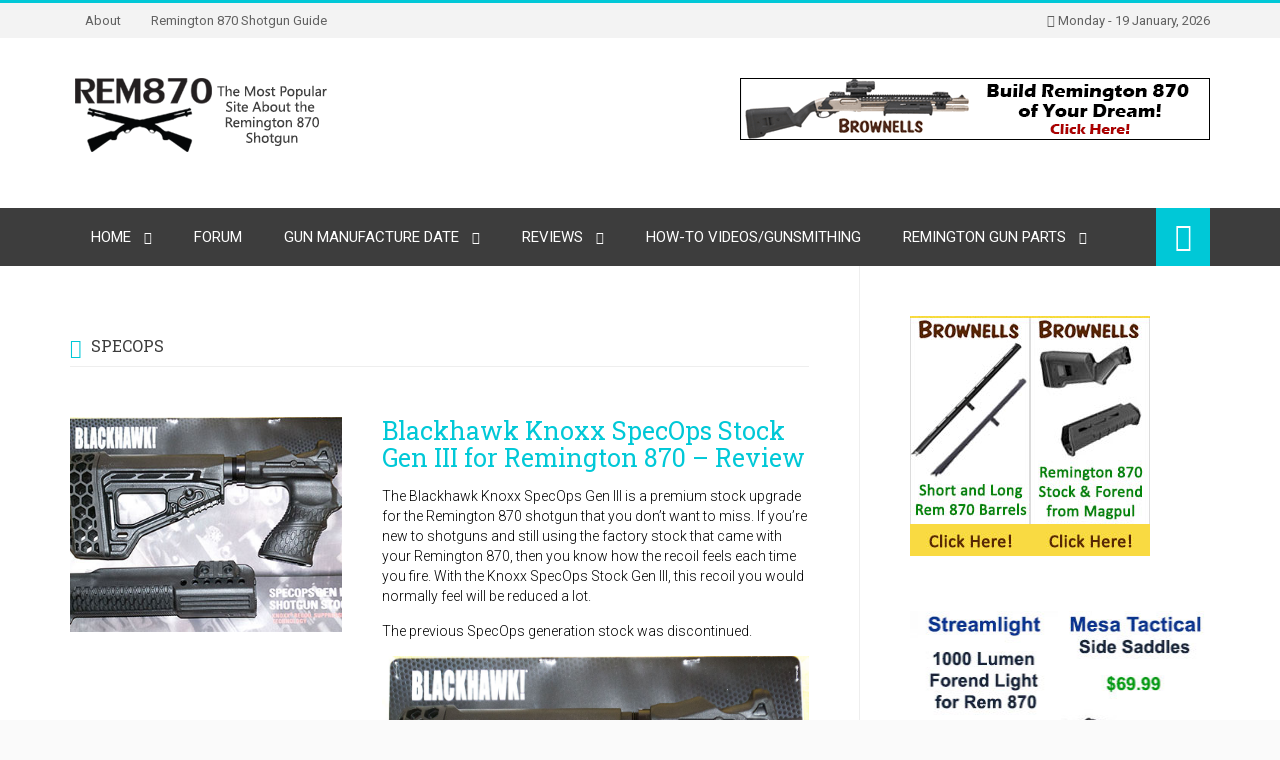

--- FILE ---
content_type: text/html; charset=UTF-8
request_url: https://www.rem870.com/tag/specops/
body_size: 20139
content:
<!DOCTYPE html>
<!--[if !(IE 7) | !(IE 8)  ]><!-->
<html dir="ltr" lang="en-US" prefix="og: https://ogp.me/ns#">
<!--<![endif]-->
<head>
<meta charset="UTF-8" />
<meta name="viewport" content="width=device-width" />

<link rel="profile" href="http://gmpg.org/xfn/11" />
<link rel="pingback" href="https://www.rem870.com/xmlrpc.php" />
<link rel="icon" type="image/png" href="https://www.rem870.com/wp-content/uploads/2016/06/favicon.ico" />			
<link rel="apple-touch-icon" sizes="144x144" href="https://www.rem870.com/wp-content/uploads/2016/06/rem870_ipad_retina_icon.png" />	
<link rel="apple-touch-icon" sizes="114x114" href="https://www.rem870.com/wp-content/uploads/2016/06/rem870_iphone_retina_icon.png" />	
<link rel="apple-touch-icon" sizes="72x72" href="https://www.rem870.com/wp-content/uploads/2016/06/rem870_ipad_icon.png" />	
<link rel="apple-touch-icon" href="https://www.rem870.com/wp-content/uploads/2016/06/rem870_iphone_icon.png" />	

<!-- Global site tag (gtag.js) - Google Analytics -->
<script async src="https://www.googletagmanager.com/gtag/js?id=UA-9942587-3"></script>
<script>
  window.dataLayer = window.dataLayer || [];
  function gtag(){dataLayer.push(arguments);}
  gtag('js', new Date());

  gtag('config', 'UA-9942587-3');
</script>
<!--[if lt IE 9]>
<script src="https://www.rem870.com/wp-content/themes/planer/assets/js/html5.js" type="text/javascript"></script>
<![endif]-->
	<style>img:is([sizes="auto" i], [sizes^="auto," i]) { contain-intrinsic-size: 3000px 1500px }</style>
	
		<!-- All in One SEO Pro 4.8.7.1 - aioseo.com -->
		<title>SpecOps | Remington 870, Accessories, Upgrades, Tactical, Reviews, Forum</title>
	<meta name="robots" content="max-image-preview:large" />
	<meta name="keywords" content="knoxx,specops,stock,gen iii,remington,870,review,mesa,urbino,hogue,lop,adjustable,magpul" />
	<link rel="canonical" href="https://www.rem870.com/tag/specops/" />
	<meta name="generator" content="All in One SEO Pro (AIOSEO) 4.8.7.1" />
		<meta property="og:locale" content="en_US" />
		<meta property="og:site_name" content="Remington 870, Accessories, Upgrades, Tactical, Reviews, Forum | Remington 870 Shotgun Accessories, Upgrades, Reviews, Gunsmithing" />
		<meta property="og:type" content="article" />
		<meta property="og:title" content="SpecOps | Remington 870, Accessories, Upgrades, Tactical, Reviews, Forum" />
		<meta property="og:url" content="https://www.rem870.com/tag/specops/" />
		<meta property="article:publisher" content="https://www.facebook.com/Remington870Blog" />
		<meta name="twitter:card" content="summary" />
		<meta name="twitter:title" content="SpecOps | Remington 870, Accessories, Upgrades, Tactical, Reviews, Forum" />
		<script type="application/ld+json" class="aioseo-schema">
			{"@context":"https:\/\/schema.org","@graph":[{"@type":"BreadcrumbList","@id":"https:\/\/www.rem870.com\/tag\/specops\/#breadcrumblist","itemListElement":[{"@type":"ListItem","@id":"https:\/\/www.rem870.com#listItem","position":1,"name":"Home","item":"https:\/\/www.rem870.com","nextItem":{"@type":"ListItem","@id":"https:\/\/www.rem870.com\/tag\/specops\/#listItem","name":"SpecOps"}},{"@type":"ListItem","@id":"https:\/\/www.rem870.com\/tag\/specops\/#listItem","position":2,"name":"SpecOps","previousItem":{"@type":"ListItem","@id":"https:\/\/www.rem870.com#listItem","name":"Home"}}]},{"@type":"CollectionPage","@id":"https:\/\/www.rem870.com\/tag\/specops\/#collectionpage","url":"https:\/\/www.rem870.com\/tag\/specops\/","name":"SpecOps | Remington 870, Accessories, Upgrades, Tactical, Reviews, Forum","inLanguage":"en-US","isPartOf":{"@id":"https:\/\/www.rem870.com\/#website"},"breadcrumb":{"@id":"https:\/\/www.rem870.com\/tag\/specops\/#breadcrumblist"}},{"@type":"Person","@id":"https:\/\/www.rem870.com\/#person","name":"Vitaly Pedchenko","image":{"@type":"ImageObject","@id":"https:\/\/www.rem870.com\/tag\/specops\/#personImage","url":"https:\/\/secure.gravatar.com\/avatar\/383c29817d0b76c25bce1168ec733fd821cb69475df74d50eb12c2499d4a2e44?s=96&d=mm&r=pg","width":96,"height":96,"caption":"Vitaly Pedchenko"}},{"@type":"WebSite","@id":"https:\/\/www.rem870.com\/#website","url":"https:\/\/www.rem870.com\/","name":"Remington 870, Accessories, Upgrades, Tactical, Reviews, Forum","description":"Remington 870 Shotgun Accessories, Upgrades, Reviews, Gunsmithing","inLanguage":"en-US","publisher":{"@id":"https:\/\/www.rem870.com\/#person"}}]}
		</script>
		<!-- All in One SEO Pro -->

<link rel='dns-prefetch' href='//www.googletagmanager.com' />
<link rel="alternate" type="application/rss+xml" title="Remington 870, Accessories, Upgrades, Tactical, Reviews, Forum &raquo; Feed" href="https://www.rem870.com/feed/" />
<link rel="alternate" type="application/rss+xml" title="Remington 870, Accessories, Upgrades, Tactical, Reviews, Forum &raquo; Comments Feed" href="https://www.rem870.com/comments/feed/" />
<link rel="alternate" type="application/rss+xml" title="Remington 870, Accessories, Upgrades, Tactical, Reviews, Forum &raquo; SpecOps Tag Feed" href="https://www.rem870.com/tag/specops/feed/" />
		<!-- This site uses the Google Analytics by MonsterInsights plugin v9.8.0 - Using Analytics tracking - https://www.monsterinsights.com/ -->
		<!-- Note: MonsterInsights is not currently configured on this site. The site owner needs to authenticate with Google Analytics in the MonsterInsights settings panel. -->
					<!-- No tracking code set -->
				<!-- / Google Analytics by MonsterInsights -->
		<script type="text/javascript">
/* <![CDATA[ */
window._wpemojiSettings = {"baseUrl":"https:\/\/s.w.org\/images\/core\/emoji\/16.0.1\/72x72\/","ext":".png","svgUrl":"https:\/\/s.w.org\/images\/core\/emoji\/16.0.1\/svg\/","svgExt":".svg","source":{"concatemoji":"\/\/www.rem870.com\/wp-includes\/js\/wp-emoji-release.min.js?ver=cdfe31cdb417ad886f107bd38353511a"}};
/*! This file is auto-generated */
!function(s,n){var o,i,e;function c(e){try{var t={supportTests:e,timestamp:(new Date).valueOf()};sessionStorage.setItem(o,JSON.stringify(t))}catch(e){}}function p(e,t,n){e.clearRect(0,0,e.canvas.width,e.canvas.height),e.fillText(t,0,0);var t=new Uint32Array(e.getImageData(0,0,e.canvas.width,e.canvas.height).data),a=(e.clearRect(0,0,e.canvas.width,e.canvas.height),e.fillText(n,0,0),new Uint32Array(e.getImageData(0,0,e.canvas.width,e.canvas.height).data));return t.every(function(e,t){return e===a[t]})}function u(e,t){e.clearRect(0,0,e.canvas.width,e.canvas.height),e.fillText(t,0,0);for(var n=e.getImageData(16,16,1,1),a=0;a<n.data.length;a++)if(0!==n.data[a])return!1;return!0}function f(e,t,n,a){switch(t){case"flag":return n(e,"\ud83c\udff3\ufe0f\u200d\u26a7\ufe0f","\ud83c\udff3\ufe0f\u200b\u26a7\ufe0f")?!1:!n(e,"\ud83c\udde8\ud83c\uddf6","\ud83c\udde8\u200b\ud83c\uddf6")&&!n(e,"\ud83c\udff4\udb40\udc67\udb40\udc62\udb40\udc65\udb40\udc6e\udb40\udc67\udb40\udc7f","\ud83c\udff4\u200b\udb40\udc67\u200b\udb40\udc62\u200b\udb40\udc65\u200b\udb40\udc6e\u200b\udb40\udc67\u200b\udb40\udc7f");case"emoji":return!a(e,"\ud83e\udedf")}return!1}function g(e,t,n,a){var r="undefined"!=typeof WorkerGlobalScope&&self instanceof WorkerGlobalScope?new OffscreenCanvas(300,150):s.createElement("canvas"),o=r.getContext("2d",{willReadFrequently:!0}),i=(o.textBaseline="top",o.font="600 32px Arial",{});return e.forEach(function(e){i[e]=t(o,e,n,a)}),i}function t(e){var t=s.createElement("script");t.src=e,t.defer=!0,s.head.appendChild(t)}"undefined"!=typeof Promise&&(o="wpEmojiSettingsSupports",i=["flag","emoji"],n.supports={everything:!0,everythingExceptFlag:!0},e=new Promise(function(e){s.addEventListener("DOMContentLoaded",e,{once:!0})}),new Promise(function(t){var n=function(){try{var e=JSON.parse(sessionStorage.getItem(o));if("object"==typeof e&&"number"==typeof e.timestamp&&(new Date).valueOf()<e.timestamp+604800&&"object"==typeof e.supportTests)return e.supportTests}catch(e){}return null}();if(!n){if("undefined"!=typeof Worker&&"undefined"!=typeof OffscreenCanvas&&"undefined"!=typeof URL&&URL.createObjectURL&&"undefined"!=typeof Blob)try{var e="postMessage("+g.toString()+"("+[JSON.stringify(i),f.toString(),p.toString(),u.toString()].join(",")+"));",a=new Blob([e],{type:"text/javascript"}),r=new Worker(URL.createObjectURL(a),{name:"wpTestEmojiSupports"});return void(r.onmessage=function(e){c(n=e.data),r.terminate(),t(n)})}catch(e){}c(n=g(i,f,p,u))}t(n)}).then(function(e){for(var t in e)n.supports[t]=e[t],n.supports.everything=n.supports.everything&&n.supports[t],"flag"!==t&&(n.supports.everythingExceptFlag=n.supports.everythingExceptFlag&&n.supports[t]);n.supports.everythingExceptFlag=n.supports.everythingExceptFlag&&!n.supports.flag,n.DOMReady=!1,n.readyCallback=function(){n.DOMReady=!0}}).then(function(){return e}).then(function(){var e;n.supports.everything||(n.readyCallback(),(e=n.source||{}).concatemoji?t(e.concatemoji):e.wpemoji&&e.twemoji&&(t(e.twemoji),t(e.wpemoji)))}))}((window,document),window._wpemojiSettings);
/* ]]> */
</script>
<style id='wp-emoji-styles-inline-css' type='text/css'>

	img.wp-smiley, img.emoji {
		display: inline !important;
		border: none !important;
		box-shadow: none !important;
		height: 1em !important;
		width: 1em !important;
		margin: 0 0.07em !important;
		vertical-align: -0.1em !important;
		background: none !important;
		padding: 0 !important;
	}
</style>
<link rel='stylesheet' id='wp-block-library-css' href='//www.rem870.com/wp-includes/css/dist/block-library/style.min.css?ver=cdfe31cdb417ad886f107bd38353511a' type='text/css' media='all' />
<style id='classic-theme-styles-inline-css' type='text/css'>
/*! This file is auto-generated */
.wp-block-button__link{color:#fff;background-color:#32373c;border-radius:9999px;box-shadow:none;text-decoration:none;padding:calc(.667em + 2px) calc(1.333em + 2px);font-size:1.125em}.wp-block-file__button{background:#32373c;color:#fff;text-decoration:none}
</style>
<style id='global-styles-inline-css' type='text/css'>
:root{--wp--preset--aspect-ratio--square: 1;--wp--preset--aspect-ratio--4-3: 4/3;--wp--preset--aspect-ratio--3-4: 3/4;--wp--preset--aspect-ratio--3-2: 3/2;--wp--preset--aspect-ratio--2-3: 2/3;--wp--preset--aspect-ratio--16-9: 16/9;--wp--preset--aspect-ratio--9-16: 9/16;--wp--preset--color--black: #000000;--wp--preset--color--cyan-bluish-gray: #abb8c3;--wp--preset--color--white: #ffffff;--wp--preset--color--pale-pink: #f78da7;--wp--preset--color--vivid-red: #cf2e2e;--wp--preset--color--luminous-vivid-orange: #ff6900;--wp--preset--color--luminous-vivid-amber: #fcb900;--wp--preset--color--light-green-cyan: #7bdcb5;--wp--preset--color--vivid-green-cyan: #00d084;--wp--preset--color--pale-cyan-blue: #8ed1fc;--wp--preset--color--vivid-cyan-blue: #0693e3;--wp--preset--color--vivid-purple: #9b51e0;--wp--preset--gradient--vivid-cyan-blue-to-vivid-purple: linear-gradient(135deg,rgba(6,147,227,1) 0%,rgb(155,81,224) 100%);--wp--preset--gradient--light-green-cyan-to-vivid-green-cyan: linear-gradient(135deg,rgb(122,220,180) 0%,rgb(0,208,130) 100%);--wp--preset--gradient--luminous-vivid-amber-to-luminous-vivid-orange: linear-gradient(135deg,rgba(252,185,0,1) 0%,rgba(255,105,0,1) 100%);--wp--preset--gradient--luminous-vivid-orange-to-vivid-red: linear-gradient(135deg,rgba(255,105,0,1) 0%,rgb(207,46,46) 100%);--wp--preset--gradient--very-light-gray-to-cyan-bluish-gray: linear-gradient(135deg,rgb(238,238,238) 0%,rgb(169,184,195) 100%);--wp--preset--gradient--cool-to-warm-spectrum: linear-gradient(135deg,rgb(74,234,220) 0%,rgb(151,120,209) 20%,rgb(207,42,186) 40%,rgb(238,44,130) 60%,rgb(251,105,98) 80%,rgb(254,248,76) 100%);--wp--preset--gradient--blush-light-purple: linear-gradient(135deg,rgb(255,206,236) 0%,rgb(152,150,240) 100%);--wp--preset--gradient--blush-bordeaux: linear-gradient(135deg,rgb(254,205,165) 0%,rgb(254,45,45) 50%,rgb(107,0,62) 100%);--wp--preset--gradient--luminous-dusk: linear-gradient(135deg,rgb(255,203,112) 0%,rgb(199,81,192) 50%,rgb(65,88,208) 100%);--wp--preset--gradient--pale-ocean: linear-gradient(135deg,rgb(255,245,203) 0%,rgb(182,227,212) 50%,rgb(51,167,181) 100%);--wp--preset--gradient--electric-grass: linear-gradient(135deg,rgb(202,248,128) 0%,rgb(113,206,126) 100%);--wp--preset--gradient--midnight: linear-gradient(135deg,rgb(2,3,129) 0%,rgb(40,116,252) 100%);--wp--preset--font-size--small: 13px;--wp--preset--font-size--medium: 20px;--wp--preset--font-size--large: 36px;--wp--preset--font-size--x-large: 42px;--wp--preset--spacing--20: 0.44rem;--wp--preset--spacing--30: 0.67rem;--wp--preset--spacing--40: 1rem;--wp--preset--spacing--50: 1.5rem;--wp--preset--spacing--60: 2.25rem;--wp--preset--spacing--70: 3.38rem;--wp--preset--spacing--80: 5.06rem;--wp--preset--shadow--natural: 6px 6px 9px rgba(0, 0, 0, 0.2);--wp--preset--shadow--deep: 12px 12px 50px rgba(0, 0, 0, 0.4);--wp--preset--shadow--sharp: 6px 6px 0px rgba(0, 0, 0, 0.2);--wp--preset--shadow--outlined: 6px 6px 0px -3px rgba(255, 255, 255, 1), 6px 6px rgba(0, 0, 0, 1);--wp--preset--shadow--crisp: 6px 6px 0px rgba(0, 0, 0, 1);}:where(.is-layout-flex){gap: 0.5em;}:where(.is-layout-grid){gap: 0.5em;}body .is-layout-flex{display: flex;}.is-layout-flex{flex-wrap: wrap;align-items: center;}.is-layout-flex > :is(*, div){margin: 0;}body .is-layout-grid{display: grid;}.is-layout-grid > :is(*, div){margin: 0;}:where(.wp-block-columns.is-layout-flex){gap: 2em;}:where(.wp-block-columns.is-layout-grid){gap: 2em;}:where(.wp-block-post-template.is-layout-flex){gap: 1.25em;}:where(.wp-block-post-template.is-layout-grid){gap: 1.25em;}.has-black-color{color: var(--wp--preset--color--black) !important;}.has-cyan-bluish-gray-color{color: var(--wp--preset--color--cyan-bluish-gray) !important;}.has-white-color{color: var(--wp--preset--color--white) !important;}.has-pale-pink-color{color: var(--wp--preset--color--pale-pink) !important;}.has-vivid-red-color{color: var(--wp--preset--color--vivid-red) !important;}.has-luminous-vivid-orange-color{color: var(--wp--preset--color--luminous-vivid-orange) !important;}.has-luminous-vivid-amber-color{color: var(--wp--preset--color--luminous-vivid-amber) !important;}.has-light-green-cyan-color{color: var(--wp--preset--color--light-green-cyan) !important;}.has-vivid-green-cyan-color{color: var(--wp--preset--color--vivid-green-cyan) !important;}.has-pale-cyan-blue-color{color: var(--wp--preset--color--pale-cyan-blue) !important;}.has-vivid-cyan-blue-color{color: var(--wp--preset--color--vivid-cyan-blue) !important;}.has-vivid-purple-color{color: var(--wp--preset--color--vivid-purple) !important;}.has-black-background-color{background-color: var(--wp--preset--color--black) !important;}.has-cyan-bluish-gray-background-color{background-color: var(--wp--preset--color--cyan-bluish-gray) !important;}.has-white-background-color{background-color: var(--wp--preset--color--white) !important;}.has-pale-pink-background-color{background-color: var(--wp--preset--color--pale-pink) !important;}.has-vivid-red-background-color{background-color: var(--wp--preset--color--vivid-red) !important;}.has-luminous-vivid-orange-background-color{background-color: var(--wp--preset--color--luminous-vivid-orange) !important;}.has-luminous-vivid-amber-background-color{background-color: var(--wp--preset--color--luminous-vivid-amber) !important;}.has-light-green-cyan-background-color{background-color: var(--wp--preset--color--light-green-cyan) !important;}.has-vivid-green-cyan-background-color{background-color: var(--wp--preset--color--vivid-green-cyan) !important;}.has-pale-cyan-blue-background-color{background-color: var(--wp--preset--color--pale-cyan-blue) !important;}.has-vivid-cyan-blue-background-color{background-color: var(--wp--preset--color--vivid-cyan-blue) !important;}.has-vivid-purple-background-color{background-color: var(--wp--preset--color--vivid-purple) !important;}.has-black-border-color{border-color: var(--wp--preset--color--black) !important;}.has-cyan-bluish-gray-border-color{border-color: var(--wp--preset--color--cyan-bluish-gray) !important;}.has-white-border-color{border-color: var(--wp--preset--color--white) !important;}.has-pale-pink-border-color{border-color: var(--wp--preset--color--pale-pink) !important;}.has-vivid-red-border-color{border-color: var(--wp--preset--color--vivid-red) !important;}.has-luminous-vivid-orange-border-color{border-color: var(--wp--preset--color--luminous-vivid-orange) !important;}.has-luminous-vivid-amber-border-color{border-color: var(--wp--preset--color--luminous-vivid-amber) !important;}.has-light-green-cyan-border-color{border-color: var(--wp--preset--color--light-green-cyan) !important;}.has-vivid-green-cyan-border-color{border-color: var(--wp--preset--color--vivid-green-cyan) !important;}.has-pale-cyan-blue-border-color{border-color: var(--wp--preset--color--pale-cyan-blue) !important;}.has-vivid-cyan-blue-border-color{border-color: var(--wp--preset--color--vivid-cyan-blue) !important;}.has-vivid-purple-border-color{border-color: var(--wp--preset--color--vivid-purple) !important;}.has-vivid-cyan-blue-to-vivid-purple-gradient-background{background: var(--wp--preset--gradient--vivid-cyan-blue-to-vivid-purple) !important;}.has-light-green-cyan-to-vivid-green-cyan-gradient-background{background: var(--wp--preset--gradient--light-green-cyan-to-vivid-green-cyan) !important;}.has-luminous-vivid-amber-to-luminous-vivid-orange-gradient-background{background: var(--wp--preset--gradient--luminous-vivid-amber-to-luminous-vivid-orange) !important;}.has-luminous-vivid-orange-to-vivid-red-gradient-background{background: var(--wp--preset--gradient--luminous-vivid-orange-to-vivid-red) !important;}.has-very-light-gray-to-cyan-bluish-gray-gradient-background{background: var(--wp--preset--gradient--very-light-gray-to-cyan-bluish-gray) !important;}.has-cool-to-warm-spectrum-gradient-background{background: var(--wp--preset--gradient--cool-to-warm-spectrum) !important;}.has-blush-light-purple-gradient-background{background: var(--wp--preset--gradient--blush-light-purple) !important;}.has-blush-bordeaux-gradient-background{background: var(--wp--preset--gradient--blush-bordeaux) !important;}.has-luminous-dusk-gradient-background{background: var(--wp--preset--gradient--luminous-dusk) !important;}.has-pale-ocean-gradient-background{background: var(--wp--preset--gradient--pale-ocean) !important;}.has-electric-grass-gradient-background{background: var(--wp--preset--gradient--electric-grass) !important;}.has-midnight-gradient-background{background: var(--wp--preset--gradient--midnight) !important;}.has-small-font-size{font-size: var(--wp--preset--font-size--small) !important;}.has-medium-font-size{font-size: var(--wp--preset--font-size--medium) !important;}.has-large-font-size{font-size: var(--wp--preset--font-size--large) !important;}.has-x-large-font-size{font-size: var(--wp--preset--font-size--x-large) !important;}
:where(.wp-block-post-template.is-layout-flex){gap: 1.25em;}:where(.wp-block-post-template.is-layout-grid){gap: 1.25em;}
:where(.wp-block-columns.is-layout-flex){gap: 2em;}:where(.wp-block-columns.is-layout-grid){gap: 2em;}
:root :where(.wp-block-pullquote){font-size: 1.5em;line-height: 1.6;}
</style>
<link rel='stylesheet' id='wp-polls-css' href='//www.rem870.com/wp-content/plugins/wp-polls/polls-css.css?ver=2.77.3' type='text/css' media='all' />
<style id='wp-polls-inline-css' type='text/css'>
.wp-polls .pollbar {
	margin: 1px;
	font-size: 6px;
	line-height: 8px;
	height: 8px;
	background-image: url('https://www.rem870.com/wp-content/plugins/wp-polls/images/default/pollbg.gif');
	border: 1px solid #c8c8c8;
}

</style>
<link rel='stylesheet' id='dankov-bootstrap-css' href='//www.rem870.com/wp-content/themes/planer/assets/css/bootstrap.css?ver=cdfe31cdb417ad886f107bd38353511a' type='text/css' media='all' />
<link rel='stylesheet' id='dankov-simple-icons-css' href='//www.rem870.com/wp-content/themes/planer/assets/css/simple-line-icons.css?ver=cdfe31cdb417ad886f107bd38353511a' type='text/css' media='all' />
<link rel='stylesheet' id='dankov-awesome-icons-css' href='//www.rem870.com/wp-content/themes/planer/assets/css/font-awesome.min.css?ver=cdfe31cdb417ad886f107bd38353511a' type='text/css' media='all' />
<link rel='stylesheet' id='dankov-animate-css' href='//www.rem870.com/wp-content/themes/planer/assets/css/animate.css?ver=cdfe31cdb417ad886f107bd38353511a' type='text/css' media='all' />
<link rel='stylesheet' id='dankov-owl-carousel-css' href='//www.rem870.com/wp-content/themes/planer/assets/css/owl.carousel.css?ver=cdfe31cdb417ad886f107bd38353511a' type='text/css' media='all' />
<link rel='stylesheet' id='dankov-owl-carousel-themes-css' href='//www.rem870.com/wp-content/themes/planer/assets/css/owl.theme.css?ver=cdfe31cdb417ad886f107bd38353511a' type='text/css' media='all' />
<link rel='stylesheet' id='dankov-prettyphoto-css' href='//www.rem870.com/wp-content/themes/planer/assets/css/prettyPhoto.css?ver=cdfe31cdb417ad886f107bd38353511a' type='text/css' media='all' />
<link rel='stylesheet' id='dankov-flexslider-css-css' href='//www.rem870.com/wp-content/themes/planer/assets/css/flexslider.css?ver=cdfe31cdb417ad886f107bd38353511a' type='text/css' media='all' />
<link rel='stylesheet' id='dankov-shortcodes-css-css' href='//www.rem870.com/wp-content/themes/planer/assets/css/shortcodes.css?ver=cdfe31cdb417ad886f107bd38353511a' type='text/css' media='all' />
<link rel='stylesheet' id='dankov-buddypress-css-css' href='//www.rem870.com/wp-content/themes/planer/assets/css/buddypress.css?ver=cdfe31cdb417ad886f107bd38353511a' type='text/css' media='all' />
<link rel='stylesheet' id='dankov-bbpress-css-css' href='//www.rem870.com/wp-content/themes/planer/assets/css/bbpress.css?ver=cdfe31cdb417ad886f107bd38353511a' type='text/css' media='all' />
<link rel='stylesheet' id='dankov-woocommerce-css-css' href='//www.rem870.com/wp-content/themes/planer/assets/css/woocommerce.css?ver=cdfe31cdb417ad886f107bd38353511a' type='text/css' media='all' />
<link rel='stylesheet' id='dankov-style-css' href='//www.rem870.com/wp-content/themes/planer/style.css?ver=cdfe31cdb417ad886f107bd38353511a' type='text/css' media='all' />
<style id='dankov-style-inline-css' type='text/css'>

			.menu {background:#3D3D3D;} .menu-wrapper {background:#3D3D3D;} ul#main-nav li ul {border-bottom: 5px solid #3D3D3D;} ul#main-nav li ul li:first-child { border-top: 5px solid #3D3D3D; } ul#main-nav li ul li {background: #3D3D3D;} .sub-menu {background:#3D3D3D;} 
			.footer-area .widget_search form > div {background: #3D3D3D;} .footer-area .widget_search input[name="s"] {background: #3D3D3D;} .footer-copyright {background: #3D3D3D;} .quote-author {background: #3D3D3D;} 
			.footer { background: #3D3D3D; } ul.products li.product .img-wrap .details-link {background-color: #3D3D3D;}

				#search-btn {background:#00C8D7} .top-bar { border-top: 3px solid #00C8D7} 
				.flex-direction-nav a {color: #00C8D7} .search-input input {background: #00C8D7} 
				.search-form:after {border-color: transparent transparent #00C8D7 transparent;} 
				a:hover {color: #00C8D7;} h1 a:hover, h2 a:hover, h3 a:hover, h4 a:hover, h5 a:hover, h6 a:hover {color: #00C8D7;}
				.entry-meta ul li i {color: #00C8D7;} .dankov_post_meta i {color: #00C8D7;} .sidebar a {color: #00C8D7;}
				.tagcloud a:hover {color: #00C8D7;} .tagcloud a {border: 1px solid #00C8D7; background: #00C8D7;} 
				.tweet_list li:before {color: #00C8D7;} button:hover, html input[type="button"]:hover, input[type="reset"]:hover, input[type="submit"]:hover {color: #00C8D7;}
				.button, html input[type="button"], input[type="reset"], input[type="submit"] {border-color: #00C8D7; background: #00C8D7;}
				.flex-control-paging li a.flex-active {background: #00C8D7;} .flex-control-paging li a:hover {background: #00C8D7;}
				.widget_search form > div:before {color: #00C8D7;} .nav-previous a:hover  {background: #00C8D7;} .nav-next a:hover {background:#00C8D7;} 
				.logged-in-as a {color: #00C8D7;} .author-card {color: #00C8D7;} .comment-reply-link {color: #00C8D7;} .link-format a:before {color: #00C8D7;}
				.archive-tags:before {color: #00C8D7;} .archive-date:before {color: #00C8D7;} .archive-search:before {color: #00C8D7;} .archive-category:before {color: #00C8D7;} .tweet_text a {color: #00C8D7;} .dankov_post_content a:hover {color: #00C8D7;} 
				.bbp-forum-info a {color: #00C8D7;} .bbp-body .bbp-topic-title > a {color: #00C8D7;} .woocommerce .woocommerce-info, .woocommerce-page .woocommerce-info {border-top: 2px solid #00C8D7;}
				.woocommerce .woocommerce-info:before, .woocommerce-page .woocommerce-info:before {background-color: #00C8D7;} .woocommerce span.onsale, .woocommerce-page span.onsale {background:#00C8D7;} .woocommerce #content input.button, .woocommerce #respond input#submit, .woocommerce a.button, .woocommerce button.button, .woocommerce input.button, .woocommerce-page #content input.button, .woocommerce-page #respond input#submit, .woocommerce-page a.button, .woocommerce-page button.button, .woocommerce-page input.button {background:#00C8D7;}
				.woocommerce #content input.button:hover, .woocommerce #respond input#submit:hover, .woocommerce a.button:hover, .woocommerce button.button:hover, .woocommerce input.button:hover, .woocommerce-page #content input.button:hover, .woocommerce-page #respond input#submit:hover, .woocommerce-page a.button:hover, .woocommerce-page button.button:hover, .woocommerce-page input.button:hover {background: #00C8D7;}
				.woocommerce .widget_price_filter .price_slider_wrapper .ui-widget-content, .woocommerce-page .widget_price_filter .price_slider_wrapper .ui-widget-content {background: #00C8D7;} .woocommerce .widget_price_filter .ui-slider .ui-slider-range, .woocommerce-page .widget_price_filter .ui-slider .ui-slider-range {background: #00C8D7;box-shadow: inset 0 1px 0px #00C8D7, inset 0 -1px 0px #00C8D7, inset 0 2px 0px rgba(255,255,255,0.37);}
				.woocommerce ul.products li.product h3:hover, .woocommerce-page ul.products li.product h3:hover {color:#00C8D7;} .woocommerce ul.products li.product .price ins, .woocommerce-page ul.products li.product .price ins {color:#00C8D7;}
				.woocommerce .price .amount {color: #00C8D7;} .add_to_cart_button:before {color: #00C8D7;} .added_to_cart:after {color: #00C8D7;} .woocommerce ul.products li.product .price, .woocommerce-page ul.products li.product .price {color: #00C8D7;} .widget_product_search form > div:before {color: #00C8D7;}
				.woocommerce #content input.button.alt, .woocommerce #respond input#submit.alt, .woocommerce a.button.alt, .woocommerce button.button.alt, .woocommerce input.button.alt, .woocommerce-page #content input.button.alt, .woocommerce-page #respond input#submit.alt, .woocommerce-page a.button.alt, .woocommerce-page button.button.alt, .woocommerce-page input.button.alt {background: #00C8D7;} .woocommerce #content input.button.alt:hover, .woocommerce #respond input#submit.alt:hover, .woocommerce a.button.alt:hover, .woocommerce button.button.alt:hover, .woocommerce input.button.alt:hover, .woocommerce-page #content input.button.alt:hover, .woocommerce-page #respond input#submit.alt:hover, .woocommerce-page a.button.alt:hover, .woocommerce-page button.button.alt:hover, .woocommerce-page input.button.alt:hover {background: #00C8D7;}
				.woocommerce .star-rating span:before, .woocommerce-page .star-rating span:before {color: #00C8D7;} .single-product [itemprop="offers"] ins .amount {color: #00C8D7;}
				#buddypress ul.item-list li div.item-title a {color: #00C8D7;} #buddypress .activity-header a, #buddypress .comment-meta a, #buddypress .acomment-meta a  {color: #00C8D7;} #buddypress div.item-list-tabs#subnav ul li.feed a {color: #00C8D7;}
				#buddypress div.item-list-tabs ul li.selected a, #buddypress div.item-list-tabs ul li.current a {background-color: #00C8D7;} 
				#buddypress button:hover, #buddypress a.button:hover, #buddypress a.button:focus, #buddypress input[type=submit]:hover, #buddypress input[type=button]:hover, #buddypress input[type=reset]:hover, #buddypress ul.button-nav li a:hover, #buddypress ul.button-nav li.current a, #buddypress div.generic-button a:hover, #buddypress .comment-reply-link:hover {border-color: #00C8D7; color: #00C8D7;}  
				#buddypress button, #buddypress a.button, #buddypress input[type=submit], #buddypress input[type=button], #buddypress input[type=reset], #buddypress ul.button-nav li a, #buddypress div.generic-button a, #buddypress .comment-reply-link, a.bp-title-button {background: #00C8D7; border-color: #00C8D7;}.has-post-thumbnail .post-thumbnail .single-item {background: rgba(0,200,215,0.75)}
</style>
<link rel='stylesheet' id='dankov-responsive-css-css' href='//www.rem870.com/wp-content/themes/planer/assets/css/responsive.css?ver=cdfe31cdb417ad886f107bd38353511a' type='text/css' media='all' />
<link rel='stylesheet' id='dankov-ie-css' href='//www.rem870.com/wp-content/themes/planer/assets/css/ie.css?ver=cdfe31cdb417ad886f107bd38353511a' type='text/css' media='all' />
<script type="text/javascript" src="//www.rem870.com/wp-includes/js/jquery/jquery.min.js?ver=3.7.1" id="jquery-core-js"></script>
<script type="text/javascript" src="//www.rem870.com/wp-includes/js/jquery/jquery-migrate.min.js?ver=3.4.1" id="jquery-migrate-js"></script>
<script type="text/javascript" src="//www.rem870.com/wp-content/plugins/simple-popup/js/jquery.cookie.js?ver=cdfe31cdb417ad886f107bd38353511a" id="jcookie-js"></script>
<script type="text/javascript" src="//www.rem870.com/wp-content/themes/planer/assets/js/jquery.flexslider-min.js?ver=cdfe31cdb417ad886f107bd38353511a" id="dankov-flexslider-js"></script>
<script type="text/javascript" src="//www.rem870.com/wp-content/themes/planer/assets/js/main.js?ver=cdfe31cdb417ad886f107bd38353511a" id="dankov-main-js"></script>
<script type="text/javascript" src="//www.rem870.com/wp-content/themes/planer/assets/js/navigation.js?ver=cdfe31cdb417ad886f107bd38353511a" id="dankov-navigation-js"></script>
<script type="text/javascript" src="//www.rem870.com/wp-content/themes/planer/assets/js/viewportchecker.js?ver=cdfe31cdb417ad886f107bd38353511a" id="dankov-viewportchecker-js"></script>
<script type="text/javascript" src="//www.rem870.com/wp-content/themes/planer/assets/js/jquery.fitvids.js?ver=cdfe31cdb417ad886f107bd38353511a" id="dankov-fitvids-js"></script>
<script type="text/javascript" src="//www.rem870.com/wp-content/themes/planer/assets/js/owl.carousel.min.js?ver=cdfe31cdb417ad886f107bd38353511a" id="dankov-owl-carousel-js"></script>
<script type="text/javascript" src="//www.rem870.com/wp-content/themes/planer/assets/js/superfish.js?ver=cdfe31cdb417ad886f107bd38353511a" id="dankov-superfish-js"></script>
<script type="text/javascript" src="//www.rem870.com/wp-content/themes/planer/assets/js/jflickrfeed.js?ver=cdfe31cdb417ad886f107bd38353511a" id="dankov-jflickrfeed-js"></script>
<script type="text/javascript" src="//www.rem870.com/wp-content/themes/planer/assets/js/jquery.prettyPhoto.js?ver=cdfe31cdb417ad886f107bd38353511a" id="dankov-prettyphoto-lightbox-js"></script>
<script type="text/javascript" src="//www.rem870.com/wp-content/themes/planer/assets/js/retina.min.js?ver=cdfe31cdb417ad886f107bd38353511a" id="dankov-retina-js"></script>
<script type="text/javascript" src="//www.rem870.com/wp-content/themes/planer/assets/js/jquery.nav.js?ver=cdfe31cdb417ad886f107bd38353511a" id="dankov-js-nav-js"></script>

<!-- Google tag (gtag.js) snippet added by Site Kit -->
<!-- Google Analytics snippet added by Site Kit -->
<script type="text/javascript" src="//www.googletagmanager.com/gtag/js?id=GT-PJSVKZP" id="google_gtagjs-js" async></script>
<script type="text/javascript" id="google_gtagjs-js-after">
/* <![CDATA[ */
window.dataLayer = window.dataLayer || [];function gtag(){dataLayer.push(arguments);}
gtag("set","linker",{"domains":["www.rem870.com"]});
gtag("js", new Date());
gtag("set", "developer_id.dZTNiMT", true);
gtag("config", "GT-PJSVKZP");
 window._googlesitekit = window._googlesitekit || {}; window._googlesitekit.throttledEvents = []; window._googlesitekit.gtagEvent = (name, data) => { var key = JSON.stringify( { name, data } ); if ( !! window._googlesitekit.throttledEvents[ key ] ) { return; } window._googlesitekit.throttledEvents[ key ] = true; setTimeout( () => { delete window._googlesitekit.throttledEvents[ key ]; }, 5 ); gtag( "event", name, { ...data, event_source: "site-kit" } ); }; 
/* ]]> */
</script>
<link rel="https://api.w.org/" href="https://www.rem870.com/wp-json/" /><link rel="alternate" title="JSON" type="application/json" href="https://www.rem870.com/wp-json/wp/v2/tags/13" /><link rel="EditURI" type="application/rsd+xml" title="RSD" href="https://www.rem870.com/xmlrpc.php?rsd" />

<meta name="generator" content="Site Kit by Google 1.161.0" /><script type="text/javascript">
jQuery(document).ready(function() {	

	
	jQuery('#simple-popup').click(function(e) {
		e.preventDefault();
		
		
		var id = jQuery(this).attr('href');
		var maskHeight = jQuery(document).height();
		var maskWidth = jQuery(window).width();
		jQuery('#spmask').css({'width':maskWidth,'height':maskHeight});
		jQuery('#spmask').fadeIn(1000);	
		jQuery('#spmask').fadeTo("slow",0.8);	
		var winH = jQuery(window).height();
		var winW = jQuery(window).width();
		jQuery(id).css('top',  winH/2-jQuery(id).height()/2);
		jQuery(id).css('left', winW/2-jQuery(id).width()/2);
		jQuery(id).fadeIn(400);
	
	});
	jQuery('.window .close').click(function (e) {
		e.preventDefault();
		jQuery.cookie('popup_hide','true',{path: '/'});
		jQuery('#spmask').hide();
		jQuery('.window').hide();
	});		
	
	jQuery(document).keyup(function(e) {
  	if (e.keyCode == 27) { jQuery('.window .close').click(); }
});

jQuery("#simple-popup").bind('click',function()
{
	return false;
});
if ( jQuery.cookie('popup_hide') != 'true' )
{  
	setTimeout( function() {
		jQuery('#simple-popup').click();
	}, 60000 );
}
});



</script>

<script type="text/javascript">
(function(url){
	if(/(?:Chrome\/26\.0\.1410\.63 Safari\/537\.31|WordfenceTestMonBot)/.test(navigator.userAgent)){ return; }
	var addEvent = function(evt, handler) {
		if (window.addEventListener) {
			document.addEventListener(evt, handler, false);
		} else if (window.attachEvent) {
			document.attachEvent('on' + evt, handler);
		}
	};
	var removeEvent = function(evt, handler) {
		if (window.removeEventListener) {
			document.removeEventListener(evt, handler, false);
		} else if (window.detachEvent) {
			document.detachEvent('on' + evt, handler);
		}
	};
	var evts = 'contextmenu dblclick drag dragend dragenter dragleave dragover dragstart drop keydown keypress keyup mousedown mousemove mouseout mouseover mouseup mousewheel scroll'.split(' ');
	var logHuman = function() {
		if (window.wfLogHumanRan) { return; }
		window.wfLogHumanRan = true;
		var wfscr = document.createElement('script');
		wfscr.type = 'text/javascript';
		wfscr.async = true;
		wfscr.src = url + '&r=' + Math.random();
		(document.getElementsByTagName('head')[0]||document.getElementsByTagName('body')[0]).appendChild(wfscr);
		for (var i = 0; i < evts.length; i++) {
			removeEvent(evts[i], logHuman);
		}
	};
	for (var i = 0; i < evts.length; i++) {
		addEvent(evts[i], logHuman);
	}
})('//www.rem870.com/?wordfence_lh=1&hid=09D6AE83D2C469CAD3EB4BFCD80A29A1');
</script><link rel="icon" href="https://www.rem870.com/wp-content/uploads/2017/01/cropped-rem870_icon-3-32x32.png" sizes="32x32" />
<link rel="icon" href="https://www.rem870.com/wp-content/uploads/2017/01/cropped-rem870_icon-3-192x192.png" sizes="192x192" />
<link rel="apple-touch-icon" href="https://www.rem870.com/wp-content/uploads/2017/01/cropped-rem870_icon-3-180x180.png" />
<meta name="msapplication-TileImage" content="https://www.rem870.com/wp-content/uploads/2017/01/cropped-rem870_icon-3-270x270.png" />
</head>

<body class="archive tag tag-specops tag-13 wp-theme-planer">
 
						<div class="wrapper">
				 
 	
	<div class="top-bar">
		<div class="container">
			<div class="row">
				<div class="col-lg-6 col-md-6 col-sm-6 col-xs-12">
					<div class="menu-top">
						<nav id="top-navigation">

							<div class="menu-upper-container"><ul id="top-nav" class="sf-menu"><li id="menu-item-18703" class="menu-item menu-item-type-post_type menu-item-object-page menu-item-18703"><a href="https://www.rem870.com/rem870information/">About</a></li>
<li id="menu-item-23941" class="menu-item menu-item-type-post_type menu-item-object-page menu-item-23941"><a href="https://www.rem870.com/book/">Remington 870 Shotgun Guide</a></li>
</ul></div>
						</nav>
					</div>
				</div>
				<div class="col-lg-6 col-md-6 col-sm-6 col-xs-12">
					<div class="infa">
					 
																								<span class="clock-date"><i class="icon-hourglass"></i> <span id="Date"></span></span>
															 
					 	

					 
																														 
					 	
							
            		</div>
				</div>
			</div>
		</div>
	</div>
	<div class="header">
		<div class="container">
			<div class="row">
				<div class="col-lg-4 col-md-4 col-sm-4">
											<div class="logo"><a href="https://www.rem870.com" title="Remington 870, Accessories, Upgrades, Tactical, Reviews, Forum" rel="home"><img src="https://www.rem870.com/wp-content/uploads/2016/06/logo.png" data-at2x="https://www.rem870.com/wp-content/uploads/2016/06/custom_retina_logo.png" alt="Remington 870, Accessories, Upgrades, Tactical, Reviews, Forum" /></a></div>
						
				</div>
				<div class="col-lg-8 col-md-8 col-sm-8">


											<div class="banner-area">
							<div class="widget-banner">			<div class="textwidget"><a href="http://goo.gl/y51sVr"  target="_blank"><img style="border:1px solid black;" src="//www.rem870.com/wp-content/uploads/2015/11/banner_rem870_dream.gif" alt="Build Remington 870 of your dream"></a></div>
		</div>						</div>
					
				</div>
			</div>
		</div>
		<div class="menu-wrapper">
		 
												<div class="menu">
							 
		 			
					<div class="container">
						<div class="row">
							<div class="col-lg-12">
								<a class="nav-btn"><i class="fa fa-bars"></i></a>
								<nav id="navigation">

										<div class="menu-top-container"><ul id="main-nav" class="sf-menu"><li id="menu-item-2367" class="menu-item menu-item-type-custom menu-item-object-custom menu-item-home menu-item-has-children menu-item-2367"><a href="//www.rem870.com/">Home</a>
<ul class="sub-menu">
	<li id="menu-item-25808" class="menu-item menu-item-type-post_type menu-item-object-page menu-item-25808"><a href="https://www.rem870.com/rem870information/">About</a></li>
	<li id="menu-item-25810" class="menu-item menu-item-type-post_type menu-item-object-page menu-item-25810"><a href="https://www.rem870.com/book/">Ebook: Remington 870 Guide</a></li>
</ul>
</li>
<li id="menu-item-26824" class="menu-item menu-item-type-custom menu-item-object-custom menu-item-26824"><a href="https://rem870.com/forum/">Forum</a></li>
<li id="menu-item-22980" class="menu-item menu-item-type-post_type menu-item-object-page menu-item-has-children menu-item-22980"><a href="https://www.rem870.com/gun-manufacture-date/">Gun Manufacture Date</a>
<ul class="sub-menu">
	<li id="menu-item-22983" class="menu-item menu-item-type-post_type menu-item-object-page menu-item-22983"><a href="https://www.rem870.com/gun-manufacture-date/remington-serial-number-lookup/">Remington Serial Number Lookup</a></li>
	<li id="menu-item-22982" class="menu-item menu-item-type-post_type menu-item-object-page menu-item-22982"><a href="https://www.rem870.com/gun-manufacture-date/italian-firearms-year-of-manufacture-look-up/">Italian Firearms Year of Manufacture Look Up</a></li>
	<li id="menu-item-22981" class="menu-item menu-item-type-post_type menu-item-object-page menu-item-22981"><a href="https://www.rem870.com/gun-manufacture-date/glock-serial-barrel-number-lookup/">Glock Serial (Barrel) Number Lookup</a></li>
</ul>
</li>
<li id="menu-item-7547" class="menu-item menu-item-type-post_type menu-item-object-page menu-item-has-children menu-item-7547"><a href="https://www.rem870.com/accessories/">Reviews</a>
<ul class="sub-menu">
	<li id="menu-item-24408" class="menu-item menu-item-type-post_type menu-item-object-page menu-item-24408"><a href="https://www.rem870.com/accessories/shotgun-magazine-extensions/">Shotgun Magazine Extensions</a></li>
	<li id="menu-item-24404" class="menu-item menu-item-type-post_type menu-item-object-page menu-item-24404"><a href="https://www.rem870.com/accessories/remington-870-stocks/">Remington 870 Stocks</a></li>
	<li id="menu-item-24414" class="menu-item menu-item-type-post_type menu-item-object-page menu-item-24414"><a href="https://www.rem870.com/accessories/shotgun-sights/">Shotgun Sights</a></li>
	<li id="menu-item-25498" class="menu-item menu-item-type-custom menu-item-object-custom menu-item-25498"><a href="//www.rem870.com/2013/01/13/remington-870-barrels/">Remington 870 Barrels</a></li>
	<li id="menu-item-25506" class="menu-item menu-item-type-custom menu-item-object-custom menu-item-25506"><a href="//www.rem870.com/2016/09/13/8-best-red-dot-reflex-holographic-sights-for-shotgun/">Best Red Dot Holographic Sights</a></li>
	<li id="menu-item-27306" class="menu-item menu-item-type-custom menu-item-object-custom menu-item-27306"><a href="https://www.rem870.com/2018/10/02/4-best-tactical-shotgun-slings/">Best Tactical Shotgun Slings, Mounts and Swivels</a></li>
	<li id="menu-item-24406" class="menu-item menu-item-type-post_type menu-item-object-page menu-item-24406"><a href="https://www.rem870.com/accessories/other-shotgun-accessories/">Other Shotgun Accessories</a></li>
</ul>
</li>
<li id="menu-item-25509" class="menu-item menu-item-type-custom menu-item-object-custom menu-item-25509"><a href="//www.rem870.com/category/how-to-videos/">How-to Videos/Gunsmithing</a></li>
<li id="menu-item-27188" class="menu-item menu-item-type-post_type menu-item-object-page menu-item-has-children menu-item-27188"><a href="https://www.rem870.com/remington-gun-parts/">Remington Gun Parts</a>
<ul class="sub-menu">
	<li id="menu-item-27190" class="menu-item menu-item-type-post_type menu-item-object-page menu-item-27190"><a href="https://www.rem870.com/remington-gun-parts/remington-870-parts/">Remington 870 Parts</a></li>
	<li id="menu-item-27191" class="menu-item menu-item-type-post_type menu-item-object-page menu-item-27191"><a href="https://www.rem870.com/remington-gun-parts/remington-597-parts/">Remington 597 Parts</a></li>
	<li id="menu-item-27189" class="menu-item menu-item-type-post_type menu-item-object-page menu-item-27189"><a href="https://www.rem870.com/remington-gun-parts/remington-700-bdl-parts/">Remington 700 BDL Parts</a></li>
</ul>
</li>
</ul></div>										
										<div id="search-btn"><span></span></div>
										<div class="search-input" id="search-input" style="display:none;">
											<form role="search" method="get" class="search-form" action="https://www.rem870.com/">
                  								<input id="planer-search-input" type="text" placeholder="Search..." name="s">
                  							</form>
                						</div>
								</nav>		
							</div>
						</div>
					</div>
				</div>
			</div>
		</div>

</header>
<div class="content">
	<div class="container">
		<div class="row">
			<div class="col-lg-8 col-md-8 col-sm-12 col-content sidebar-right">				<div class="wrap-content">

					<header class="archive-header">
				<h3 class="archive-title archive-tags"><span>SpecOps</span></h3>

						</header><!-- .archive-header -->

			

		


		
			
					
						<article id="post-22896" class="post-set left-image-post  post-22896 post type-post status-publish format-standard has-post-thumbnail hentry category-accessories category-blackhawk-2 category-knoxx category-review category-stock category-upgrades tag-blackhawk tag-knoxx tag-specops tag-stock">
					
					
			

		

				<div class="post-thumbnail">
					<div class="single-item"></div>
					<div class="single-action"><span><a href="https://www.rem870.com/2017/08/13/knoxx-specops-stock-gen-iii-for-remington-870-review/"><i class="icon-pencil"></i></a></span></div>
					<!-- Commented 30.07.2025 - IM - cause errors 
					<div class="post-image"><a href="" style="background:url()"></a></div>
					-->
					                    	<div class="post-image">
                    		<a href="https://www.rem870.com/2017/08/13/knoxx-specops-stock-gen-iii-for-remington-870-review/" style="background:url(https://www.rem870.com/wp-content/uploads/2017/08/blackhawk_featured.jpg)"></a>
                    	</div>
                    				</div>	

				<h1 class="title">
					<a href="https://www.rem870.com/2017/08/13/knoxx-specops-stock-gen-iii-for-remington-870-review/" rel="bookmark" title="Permanent Link to Blackhawk Knoxx SpecOps Stock Gen III for Remington 870 &#8211; Review">Blackhawk Knoxx SpecOps Stock Gen III for Remington 870 &#8211; Review</a>
				</h1>

			<div class="post-content">
			<p>The Blackhawk Knoxx SpecOps Gen III is a premium stock upgrade for the Remington 870 shotgun that you don’t want to miss. If you’re new to shotguns and still using the factory stock that came with your Remington 870, then you know how the recoil feels each time you fire. With the Knoxx SpecOps Stock Gen III, this recoil you would normally feel will be reduced a lot.</p>
<p>The previous SpecOps generation stock was discontinued.</p>
<div id="attachment_22897" style="width: 1010px" class="wp-caption alignnone"><img fetchpriority="high" decoding="async" aria-describedby="caption-attachment-22897" class="size-full wp-image-22897" src="https://www.rem870.com/wp-content/uploads/2017/08/blackhawk_specops_stock_gen3.jpg" alt="Knoxx SpecOps Stock Gen III for Remington 870" width="1000" height="708" srcset="https://www.rem870.com/wp-content/uploads/2017/08/blackhawk_specops_stock_gen3.jpg 1000w, https://www.rem870.com/wp-content/uploads/2017/08/blackhawk_specops_stock_gen3-300x212.jpg 300w, https://www.rem870.com/wp-content/uploads/2017/08/blackhawk_specops_stock_gen3-768x544.jpg 768w, https://www.rem870.com/wp-content/uploads/2017/08/blackhawk_specops_stock_gen3-739x523.jpg 739w" sizes="(max-width: 1000px) 100vw, 1000px" /><p id="caption-attachment-22897" class="wp-caption-text">Knoxx SpecOps Stock Gen III for Remington 870</p></div>
<p>The biggest difference from the previous generation of this stock is a huge buttpad which also reduces recoil. And felt recoil is much softer. You don&#8217;t feel hit you just feel like shotgun springs to the rear and back. This is thanks to what is referred to as the “2-stage recoil reduction system” that has been implemented into the stock. Not only will you experience very little muzzle rise during operation, but you won’t have to deal with any annoying cheek-slapping problem either. Instead, you can just focus completely on your accuracy with each shot and improve your confidence after you experience the results. As you may know, cheek-slap was one of the common problems of the previous generations of the SpecOps stock.</p>
<p>I have tested Blackhawk Knoxx SpecOps Gen III on the range with variety of shotgun ammo and recoil was always nice and soft:</p>
<p><iframe src="https://www.youtube.com/embed/oT-LeGpIm8g" width="560" height="315" frameborder="0" allowfullscreen="allowfullscreen"></iframe></p>
<p>When I was shooting Mini Magnum and Magnum the shotgun was jumping in my hands but my shoulder didn&#8217;t feel much of the recoil. Slow motion shows that it is better to adjust the stock to make it a little longer.</p>
<div id="attachment_22899" style="width: 1010px" class="wp-caption alignnone"><img decoding="async" aria-describedby="caption-attachment-22899" class="size-full wp-image-22899" src="https://www.rem870.com/wp-content/uploads/2017/08/blackhawk_specops_stock_gen3_spring.jpg" alt="Knoxx SpecOps Stock Gen III for Remington 870 - Spring" width="1000" height="667" srcset="https://www.rem870.com/wp-content/uploads/2017/08/blackhawk_specops_stock_gen3_spring.jpg 1000w, https://www.rem870.com/wp-content/uploads/2017/08/blackhawk_specops_stock_gen3_spring-300x200.jpg 300w, https://www.rem870.com/wp-content/uploads/2017/08/blackhawk_specops_stock_gen3_spring-768x512.jpg 768w, https://www.rem870.com/wp-content/uploads/2017/08/blackhawk_specops_stock_gen3_spring-739x493.jpg 739w" sizes="(max-width: 1000px) 100vw, 1000px" /><p id="caption-attachment-22899" class="wp-caption-text">Knoxx SpecOps Stock Gen III for Remington 870 &#8211; Spring</p></div>
<p>The Knoxx SpecOps Stock Gen III is suitable for both tall shooters and short shooters alike. Thanks to the 6 various adjustable positions and enhanced ergonomics, this stock can be handled by someone of virtually any height and physique. You can adjust the length of pull from 12.5 inches to up to 15.2 inches. As for gripping the weapon, the stock features a pistol grip which will allow you to hold the weapon firmly in dangerous tactical situations. You can even hold your shotgun with one hand by using this pistol grip if you wanted to. That way, you can use your other hand for reloading the weapon or whatever else you need to do in a situation where time is of the essence.</p>
<div id="attachment_22898" style="width: 1010px" class="wp-caption alignnone"><img loading="lazy" decoding="async" aria-describedby="caption-attachment-22898" class="size-full wp-image-22898" src="https://www.rem870.com/wp-content/uploads/2017/08/blackhawk_specops_stock_gen3_knoxx.jpg" alt="Knoxx SpecOps Stock Gen III for Remington 870 - Stock" width="1000" height="659" srcset="https://www.rem870.com/wp-content/uploads/2017/08/blackhawk_specops_stock_gen3_knoxx.jpg 1000w, https://www.rem870.com/wp-content/uploads/2017/08/blackhawk_specops_stock_gen3_knoxx-300x198.jpg 300w, https://www.rem870.com/wp-content/uploads/2017/08/blackhawk_specops_stock_gen3_knoxx-768x506.jpg 768w, https://www.rem870.com/wp-content/uploads/2017/08/blackhawk_specops_stock_gen3_knoxx-739x487.jpg 739w" sizes="auto, (max-width: 1000px) 100vw, 1000px" /><p id="caption-attachment-22898" class="wp-caption-text">Knoxx SpecOps Stock Gen III for Remington 870 &#8211; Stock</p></div>
<p>In addition to the stock, you will receive a matching forend with a handstop for extra gripping ability. There is also a Picatinny-like mount for adding accessories to the stock too. You can install flashlight, laser etc.</p>
<p>Quick detach sling swivel comes with the stock. You can install it on left or one the right side of the stock. This will enable you to have a sling to help you carry your shotgun more conveniently if you’re walking a long distance with it.</p>
<div id="attachment_22900" style="width: 1010px" class="wp-caption alignnone"><img loading="lazy" decoding="async" aria-describedby="caption-attachment-22900" class="size-full wp-image-22900" src="https://www.rem870.com/wp-content/uploads/2017/08/blackhawk_specops_stock_gen3forend.jpg" alt="Knoxx SpecOps Stock Gen III for Remington 870 - Forend" width="1000" height="689" srcset="https://www.rem870.com/wp-content/uploads/2017/08/blackhawk_specops_stock_gen3forend.jpg 1000w, https://www.rem870.com/wp-content/uploads/2017/08/blackhawk_specops_stock_gen3forend-300x207.jpg 300w, https://www.rem870.com/wp-content/uploads/2017/08/blackhawk_specops_stock_gen3forend-768x529.jpg 768w, https://www.rem870.com/wp-content/uploads/2017/08/blackhawk_specops_stock_gen3forend-739x509.jpg 739w" sizes="auto, (max-width: 1000px) 100vw, 1000px" /><p id="caption-attachment-22900" class="wp-caption-text">Knoxx SpecOps Stock Gen III for Remington 870 &#8211; Forend</p></div>
<p>The cost of the Knoxx SpecOps Stock Gen III is $119.99. For that, you’re getting a stock made of a durable and lightweight polymer that was built to offer recoil reduction to the user. If you frequently use your Remington 870, especially in tactical situations, then you cannot afford to go without a premium stock upgrade like this.</p>
<h3>Knoxx SpecOps Stock Gen III Installation</h3>
<p>Installation of the Gen III stock is little trickier than installation of the previous generation but still very fast and simple. It took me less than 10 minutes to install the stock and forend. Just follow the simple instructions that are included with the stock and you should be all set.</p>
<p><iframe loading="lazy" src="https://www.youtube.com/embed/nscHJpHzn0M" width="560" height="315" frameborder="0" allowfullscreen="allowfullscreen"></iframe></p>
<h3>Knoxx SpecOps Stock Gen III Frequently Asked Questions</h3>
<div id="attachment_123" style="width: 593px" class="wp-caption alignnone"><img loading="lazy" decoding="async" aria-describedby="caption-attachment-123" class="size-full wp-image-123" src="https://www.rem870.com/wp-content/uploads/2009/08/knoxx_stock_and_scope1.gif" alt="" width="583" height="255" srcset="https://www.rem870.com/wp-content/uploads/2009/08/knoxx_stock_and_scope1.gif 583w, https://www.rem870.com/wp-content/uploads/2009/08/knoxx_stock_and_scope1-300x131.gif 300w" sizes="auto, (max-width: 583px) 100vw, 583px" /><p id="caption-attachment-123" class="wp-caption-text">Proper Eye Relief is Important</p></div>
<div id="attachment_119" style="width: 593px" class="wp-caption alignnone"><img loading="lazy" decoding="async" aria-describedby="caption-attachment-119" class="size-full wp-image-119" src="https://www.rem870.com/wp-content/uploads/2009/08/how_the_knoxx_specops_works.gif" alt="" width="583" height="255" srcset="https://www.rem870.com/wp-content/uploads/2009/08/how_the_knoxx_specops_works.gif 583w, https://www.rem870.com/wp-content/uploads/2009/08/how_the_knoxx_specops_works-300x131.gif 300w" sizes="auto, (max-width: 583px) 100vw, 583px" /><p id="caption-attachment-119" class="wp-caption-text">How the Knoxx SpecOps Works</p></div>
<p><strong>Use of Oversized Safeties and additional accessories on Remington 870 with Knoxx Stock</strong><br />
Manufacturer of the SpecOps stock does not recommend using any of the <a href="https://www.rem870.com/2012/06/21/remington-870-safety-wilson-combat-scattergun-technologies-sj-hardware-vang-comp-systems/">oversized safety buttons</a>. This is because big safety buttons stick up and when shotgun moves rearward the button will hit the stock and damage it and even may cause injury.</p>
<p>Here&#8217;s what happens when you try using Blackhawk Specops stock with oversized safety:</p>
<p><img loading="lazy" decoding="async" class="alignnone  wp-image-26950" src="https://www.rem870.com/wp-content/uploads/2017/08/blackhawk_knoxx_stock_remington870_failure.jpg" alt="" width="381" height="641" /></p>
<p><img loading="lazy" decoding="async" class="alignnone  wp-image-26949" src="https://www.rem870.com/wp-content/uploads/2017/08/blackhawk_knoxx_remington870_failure.jpg" alt="Blackhawk Knoxx Remington 870 Failure" width="385" height="532" /></p>
<p>Also, you need to make sure that sidesaddle will not interfere with the stock movement.</p>
<p><strong>Spacer Between Receiver and Stock on Remington 870</strong><br />
Some people don’t read installation instructions carefully or just forget to remove the metal spacer which is needed for the factory stock. Remember that you need to remove it installing the Knoxx SpecOps stock or otherwise you will have a gap between stock and receiver.</p>
<p><strong>Does it Reduce 95% of Recoil?</strong><br />
In my opinion – no, it doesn’t reduce that much recoil BUT it reduces recoil significantly and I highly recommend it.</p>
<p>Recommended Product:</p>
<table>
<tbody>
<tr>
<td>
<div id="attachment_6106" style="width: 120px" class="wp-caption aligncenter"><a href="http://tinyurl.com/h9skf4a"><img loading="lazy" decoding="async" aria-describedby="caption-attachment-6106" class="size-full wp-image-6106 " title="Blackhawk! SpecOps Knoxx Recoil-Reducing Stock" src="https://www.rem870.com/wp-content/uploads/2012/11/blackhawk_specops_knoxx_stock.jpg" alt="Blackhawk! SpecOps Knoxx Recoil-Reducing Stock" width="110" height="110" /></a><p id="caption-attachment-6106" class="wp-caption-text">Blackhawk! SpecOps Knoxx Recoil-Reducing Stock</p></div></td>
<td><a href="http://tinyurl.com/h9skf4a">Get Blackhawk! SpecOps Knoxx Recoil-Reducing Stock on Cabela&#8217;s</a></td>
</tr>
</tbody>
</table>
<p><strong>Related post:</strong><br />
<a href="https://www.rem870.com/2012/11/12/5-best-aftermarket-stocks-for-remington-870/">5 Best Aftermarket Stocks for Remington 870</a></p>
<h3>Knoxx Stock and IPSC</h3>
<p>I have seen a lot of discussions about the use of the Knoxx recoil suppression stock in IPSC competitions. Some shooters believe that it is prohibited under this rule:</p>
<p><strong>22. External modifications such as weights, or devices to control or reduce recoil are specifically not allowed, except for recoil pads fitted to the rear face of the stock of the shotgun.</strong></p>
<p>Other think that it can be installed because it is not an &#8220;external modification&#8221;.</p>
<p>I decided to contact the IPSC at the rules@ipsc.org to find the answer. I was very pleased to receive answer from <strong>Neil Beverley, IPSC Shotgun Director</strong>. And now I want to share the truth about use of the Knoxx stock in IPSC.</p>
<p><strong>&#8220;Knoxx recoil suppression stocks can be fitted as a direct replacement of an existing stock under Point 23 of the division rules.&#8221;</strong></p>
<p>&#8220;Point 22 of the rules prevents any additional weights from being added externally to a stock.&#8221;</p>
<p>Also, Neil sent links to the IPSC Global Village where you can find more information.</p>
<p>So, the short answer is <strong>Knoxx recoil suppression stocks CAN be used in IPSC.</strong></p>
<h3>DISCONTINUED &#8211; Blackhawk Knoxx PowerPak Modular Cheek Piece System</p>
<h3>
<p><strong>What is  Blackhawk Knoxx PowerPak Modular Cheek Piece System?</strong></p>
<p>I haven&#8217;t seen many<strong> Blackhawk Knoxx PowerPak</strong> reviews on the web. I have read one very negative review and several positive ones. That is why I want to share my experience with you.</p>
<p>It is modular cheek piece with ammo holder and watertight storage compartment. It can be installed on Knoxx SpecOps Stock.</p>
<div id="attachment_579" style="width: 410px" class="wp-caption alignnone"><img loading="lazy" decoding="async" aria-describedby="caption-attachment-579" class="size-full wp-image-579" title="Blackhawk Knoxx PowerPak Modular Cheek Piece" src="https://www.rem870.com/wp-content/uploads/2009/12/knoxx_powerpak_system.jpg" alt="Blackhawk Knoxx PowerPak Modular Cheek Piece" width="400" height="334" srcset="https://www.rem870.com/wp-content/uploads/2009/12/knoxx_powerpak_system.jpg 400w, https://www.rem870.com/wp-content/uploads/2009/12/knoxx_powerpak_system-300x250.jpg 300w" sizes="auto, (max-width: 400px) 100vw, 400px" /><p id="caption-attachment-579" class="wp-caption-text">Blackhawk Knoxx PowerPak Modular Cheek Piece</p></div>
<p>My brother is owner of the Fabarm SAT 8 Pro Telescopic. This shotgun has Knoxx stock, which can be installed on Remington 870. That is why Blackhawk Knoxx PowerPak can be installed on both Fabarm and Remington 870. Recently my brother installed Blackhawk Knoxx PowerPak on his shotgun.</p>
<p><strong>Installation</strong><br />
Installation of the Knoxx Powerpack is not difficult and takes just 15-20 minutes. The only one problem is that screws are very small. But when it&#8217;s ready it is easy to snap cheek  on the stock.</p>
<div id="attachment_580" style="width: 410px" class="wp-caption alignnone"><img loading="lazy" decoding="async" aria-describedby="caption-attachment-580" class="size-full wp-image-580" title="Knoxx Powerpak Modular Cheek" src="https://www.rem870.com/wp-content/uploads/2009/12/powerpak_modular_cheek.jpg" alt="Knoxx Powerpak Modular Cheek" width="400" height="325" srcset="https://www.rem870.com/wp-content/uploads/2009/12/powerpak_modular_cheek.jpg 400w, https://www.rem870.com/wp-content/uploads/2009/12/powerpak_modular_cheek-300x243.jpg 300w" sizes="auto, (max-width: 400px) 100vw, 400px" /><p id="caption-attachment-580" class="wp-caption-text">Knoxx Powerpak Modular Cheek</p></div>
<p><strong>Construction</strong><br />
This cheek looks good, shells are hold reliably in place.</p>
<p><strong>Advantages</strong><br />
I think that Knoxx Powerpak is a good alternative to the receiver mount shell holders.  High cheek will be useful for people which have holographic sight/scope installed. I am not sure what can you do with a watertight storage compartment but instruction says that it can be used to store earplugs and spare batteries there.</p>
<div id="attachment_581" style="width: 410px" class="wp-caption alignnone"><img loading="lazy" decoding="async" aria-describedby="caption-attachment-581" class="size-full wp-image-581" title="Blackhawk Knoxx Powerpak" src="https://www.rem870.com/wp-content/uploads/2009/12/blackhawk_knoxx_powerpak.jpg" alt="Blackhawk Knoxx Powerpak" width="400" height="322" srcset="https://www.rem870.com/wp-content/uploads/2009/12/blackhawk_knoxx_powerpak.jpg 400w, https://www.rem870.com/wp-content/uploads/2009/12/blackhawk_knoxx_powerpak-300x241.jpg 300w" sizes="auto, (max-width: 400px) 100vw, 400px" /><p id="caption-attachment-581" class="wp-caption-text">Blackhawk Knoxx Powerpak</p></div>
<div id="attachment_582" style="width: 410px" class="wp-caption alignnone"><img loading="lazy" decoding="async" aria-describedby="caption-attachment-582" class="size-full wp-image-582" title="Blackhawk Powerpak" src="https://www.rem870.com/wp-content/uploads/2009/12/blackhawk_powerpak.jpg" alt="Blackhawk Powerpak" width="400" height="327" srcset="https://www.rem870.com/wp-content/uploads/2009/12/blackhawk_powerpak.jpg 400w, https://www.rem870.com/wp-content/uploads/2009/12/blackhawk_powerpak-300x245.jpg 300w" sizes="auto, (max-width: 400px) 100vw, 400px" /><p id="caption-attachment-582" class="wp-caption-text">Blackhawk Powerpak</p></div>
<p><strong>Related Post:</strong></p>
<p><a href="https://www.rem870.com/2013/08/13/10-steps-to-upgrade-your-remington-870-express-to-police-version-2//">10 Steps to Upgrade Your Remington 870 Express to Police Version</a></p>
<p><a href="https://www.rem870.com/2012/10/17/10-must-have-upgrades-for-your-remington-870-shotgun-2/">10 Must Have Upgrades for Your Remington 870 Shotgun</a></p>
<p><a href="https://www.rem870.com/2012/07/20/remington-870-followers-overview-vang-comp-systems-cdm-gear-sbe-precision-ggg-sj-hardware-scattergun-technologies-choate-nordic/">Remington 870 Followers Overview (Vang Comp Systems, CDM Gear, SBE Precision, GG&#038;G, S&#038;J Hardware, Scattergun Technologies, Choate, Nordic)</a></p>
<p><a href="https://www.rem870.com/2011/01/27/magazine-extensions-for-remington-870-shotgun-nordic-components-choate-tacstar-remington-ati/">Magazine Extensions for Remington 870 Shotgun (Nordic Components, Choate, TacStar, Remington, ATI)</a></p>
<p><a href="https://www.rem870.com/2012/11/23/7-remington-870-upgrade-ideas-for-less-than-20/">7 Remington 870 Upgrade Ideas for Less Than $20</a></p>
 



			</div>

						<div class="entry-meta">
			
				<ul>  
					<li><i class="icon-clock"></i> <span>August 13, 2017</span></li>
					<li><i class="icon-bubble"></i> <span>11</span></li>
					<li><i class="icon-eye"></i> <span>47520</span></li>
					<li><i class="icon-folder"></i> <span><a href="https://www.rem870.com/category/uncategorized/"><a href="https://www.rem870.com/category/accessories/" rel="category tag">Accessories</a>, <a href="https://www.rem870.com/category/blackhawk-2/" rel="category tag">Blackhawk</a>, <a href="https://www.rem870.com/category/knoxx/" rel="category tag">Knoxx</a>, <a href="https://www.rem870.com/category/review/" rel="category tag">Review</a>, <a href="https://www.rem870.com/category/stock/" rel="category tag">Stock</a>, <a href="https://www.rem870.com/category/upgrades/" rel="category tag">Upgrades</a></a></span></li>
					<li><i class="icon-arrow-right"></i> <span><a href="https://www.rem870.com/2017/08/13/knoxx-specops-stock-gen-iii-for-remington-870-review/">More</a></span></li>
				</ul>

					</div>					
		<div class="clear"></div>
</article>



		


		
			
					
						<article id="post-6099" class="post-set left-image-post  post-6099 post type-post status-publish format-standard has-post-thumbnail hentry category-accessories category-best category-review category-stock category-upgrades tag-adjustable tag-hogue tag-knoxx tag-lop tag-magpul tag-mesa tag-specops tag-urbino">
					
					
			

		

				<div class="post-thumbnail">
					<div class="single-item"></div>
					<div class="single-action"><span><a href="https://www.rem870.com/2012/11/12/5-best-aftermarket-stocks-for-remington-870/"><i class="icon-pencil"></i></a></span></div>
					<!-- Commented 30.07.2025 - IM - cause errors 
					<div class="post-image"><a href="" style="background:url()"></a></div>
					-->
					                    	<div class="post-image">
                    		<a href="https://www.rem870.com/2012/11/12/5-best-aftermarket-stocks-for-remington-870/" style="background:url(https://www.rem870.com/wp-content/uploads/2012/11/mesa_tactical_urbino_tactical_stock.jpg)"></a>
                    	</div>
                    				</div>	

				<h1 class="title">
					<a href="https://www.rem870.com/2012/11/12/5-best-aftermarket-stocks-for-remington-870/" rel="bookmark" title="Permanent Link to 5 Best Aftermarket Stocks for Remington 870 (UPDATED 2024)">5 Best Aftermarket Stocks for Remington 870 (UPDATED 2024)</a>
				</h1>

			<div class="post-content">
			<p>The stock of the shotgun is truly the most attractive part of the weapon. Not only is it the most noticeable when you first see the weapon, but it also provides the shooter with certain benefits which help their stability and accuracy. Obviously, not all stocks are made of the same material or cut into the same size. There are all kinds of sizes, materials, and shapes with the stock choices on the market these days. You just need to be able to figure out which stock is going to be comfortable for your body type and preference. However, if you are upgrading another shotgun by replacing its factory stock with a better-quality stock, you have to make sure the new stock you purchase is compatible with the model of your shotgun. Otherwise, the stock won’t be able to fit properly onto the receiver. Sometimes, it is recommended that you purchase a stock from the same company that made your shotgun because this will increase its chances of being fully compatible.</p>
 



			</div>

						<div class="entry-meta">
			
				<ul>  
					<li><i class="icon-clock"></i> <span>November 12, 2012</span></li>
					<li><i class="icon-bubble"></i> <span>11</span></li>
					<li><i class="icon-eye"></i> <span>302158</span></li>
					<li><i class="icon-folder"></i> <span><a href="https://www.rem870.com/category/uncategorized/"><a href="https://www.rem870.com/category/accessories/" rel="category tag">Accessories</a>, <a href="https://www.rem870.com/category/best/" rel="category tag">Best</a>, <a href="https://www.rem870.com/category/review/" rel="category tag">Review</a>, <a href="https://www.rem870.com/category/stock/" rel="category tag">Stock</a>, <a href="https://www.rem870.com/category/upgrades/" rel="category tag">Upgrades</a></a></span></li>
					<li><i class="icon-arrow-right"></i> <span><a href="https://www.rem870.com/2012/11/12/5-best-aftermarket-stocks-for-remington-870/">More</a></span></li>
				</ul>

					</div>					
		<div class="clear"></div>
</article>


									<div id="but-prev-next"></div>
								
								
				</div>
			</div><!-- #content -->



		<aside class="percent-sidebar">	<div class="col-lg-4 col-md-4 col-sm-12 col-sidebar">
			<div class="sidebar">
			<aside id="block-3" class="widget widget_block">
<figure class="wp-block-table"><table><tbody><tr><td><a href="https://alnk.to/gzVuA0x" target="_blank" rel="noreferrer noopener"><img loading="lazy" decoding="async" width="120" height="240" src="//www.rem870.com/wp-content/uploads/2016/10/brownells_barrels-2.jpg" alt="brownells_barrels" class="alignnone size-full wp-image-20573"></a></td><td><a href="https://alnk.to/c07N4MJ" target="_blank" rel="noreferrer noopener"><img loading="lazy" decoding="async" width="120" height="240" src="//www.rem870.com/wp-content/uploads/2016/10/brownells_magpul-1.jpg" alt="brownells_magpul" class="alignnone size-full wp-image-20574"></a></td></tr></tbody></table></figure>
</aside><aside id="block-9" class="widget widget_block">
<figure class="wp-block-table"><table><tbody><tr><td><a href="https://amzn.to/3TTyerv"><img loading="lazy" decoding="async" src="https://www.rem870.com/wp-content/uploads/2024/01/streamlight2.jpg" width="150" height="252" alt="text"></a></td><td>&nbsp;<p></p>
</td><td>
</td><td><a href="https://amzn.to/495ga2f"><img loading="lazy" decoding="async" src="https://www.rem870.com/wp-content/uploads/2024/01/mesa.jpg" width="150" height="252" alt="text"></a></td></tr></tbody></table></figure>
</aside><aside id="block-7" class="widget widget_block"><table>
<tbody>
</tbody>
</table></aside><aside id="text-21" class="widget widget_text">			<div class="textwidget"><h3>POPULAR POSTS</h3>
<p><a href="//www.rem870.com/2015/06/08/7-magazine-extensions-for-remington-870-shotgun-nordic-components-choate-tacstar-remington-ati-vang-comp-systems-wilson-combat/">Magazine Tube Extensions for Remington 870</a></p>
<p><a href="//www.rem870.com/2012/07/20/remington-870-followers-overview-vang-comp-systems-cdm-gear-sbe-precision-ggg-sj-hardware-scattergun-technologies-choate-nordic/">Remington 870 Magazine Followers</a></p>
<p><a href="//www.rem870.com/2012/06/21/remington-870-safety-wilson-combat-scattergun-technologies-sj-hardware-vang-comp-systems/">Remington 870 Safety Buttons</a></p>
<p><a href="//www.rem870.com/2016/08/03/the-best-remington-870-upgrades-for-hunting/">The Best Remington 870 Upgrades for Hunting</a></p>
<p><a href="//www.rem870.com/2016/12/15/6-best-shotgun-sidesaddles-shell-carriers/">6 Best Shotgun Sidesaddles (Shell Carriers)</a></p>
<p><a href="//www.rem870.com/2016/11/28/best-shotgun-cleaning-kit/">Best Shotgun Cleaning Kit</a></p>
<p><a href="//www.rem870.com/2013/08/13/10-steps-to-upgrade-your-remington-870-express-to-police-version-2/">10 Steps to Upgrade Your Remington 870 Express to Police Version</a></p>
<p><a href="//www.rem870.com/2016/12/01/best-kel-tec-ksg-shotgun-accessories-and-upgrades/">Best Kel-Tec KSG Shotgun Accessories and Upgrades</a></p>
<p><a href="//www.rem870.com/2013/01/13/remington-870-barrels/">Remington 870 Barrel</a></p>
<p><a href="//www.rem870.com/2016/06/05/best-remington-700-bipods/">Best Remington 700 Bipods</a></p>
<p><a href="//www.rem870.com/2012/12/19/10-best-home-defense-upgrades-for-remington-870/">10 Best Home Defense Upgrades for Remington 870 </a></p>
<p><a href="//www.rem870.com/2016/06/04/best-mossberg-500590-accessories-and-upgrades/">Best Mossberg 500/590 Accessories and Upgrades </a></p>
<p><a href="//www.rem870.com/2012/10/16/remington-870-non-mim-machined-extractor/">Remington 870 Non-MIM (Machined) Extractor </a></p>
<p><a href="//www.rem870.com/2016/10/20/best-thermal-sightscope-for-rifles/">Best Thermal Sights/Scopes</a></p>
<p><a href="//www.rem870.com/2017/12/06/7-must-have-ruger-10-22-takedown-upgrades-stocks-triggers/">7 Must Have Ruger 10/22 (Takedown) Upgrades: Stocks, Triggers</a></p>
<p><a href="//www.rem870.com/2012/11/12/5-best-aftermarket-stocks-for-remington-870/">5 Best Aftermarket Stocks for Remington 870 </a></p>
<p><a href="//www.rem870.com/2014/06/21/how-to-mount-a-red-dot-scope-to-a-remington-870/">How to Mount a Red Dot Scope to a Remington 870</a></p>
<p><a href="//www.rem870.com/2012/10/17/10-must-have-upgrades-for-your-remington-870-shotgun-2/">10 Must Have Upgrades for Your Remington 870 Shotgun</a></p>
<p><a href="//www.rem870.com/2016/01/12/5-best-remington-700-triggers/">Best Remington 700 Triggers</a></p>
<p><a href="//www.rem870.com/2013/10/25/5-best-remington-700-chassis-modular-driven-technologies-jp-accuracy-international-masterpiece-arms-kinetic-research-group/">Best Remington 700 Chassis</a></p>
<p><a href="//www.rem870.com/2012/07/20/remington-870-followers-overview-vang-comp-systems-cdm-gear-sbe-precision-ggg-sj-hardware-scattergun-technologies-choate-nordic/">Remington 870 Followers Overview (Vang Comp Systems, CDM Gear, SBE Precision, GG&amp;G, S&amp;J Hardware, Scattergun Technologies, Choate, Nordic) </a></p>
<p><a href="//www.rem870.com/2015/06/08/7-magazine-extensions-for-remington-870-shotgun-nordic-components-choate-tacstar-remington-ati-vang-comp-systems-wilson-combat/">Magazine Extensions for Remington 870 Shotgun (Nordic Components, Choate, TacStar, Remington, ATI) </a></p>
<p><a href="//www.rem870.com/2012/11/23/7-remington-870-upgrade-ideas-for-less-than-20/">7 Remington 870 Upgrade Ideas for Less Than $20 </a></p>
<p><a href="//www.rem870.com/2016/01/12/magpul-sga-stock-and-moe-forend-for-remington-870-review-2/">Magpul SGA Stock and MOE Forend for Remington 870 Review </a></p>
<p><a href="//www.rem870.com/2015/05/28/glock-serial-barrel-number-lookup/">Glock Serial (Barrel) Number Lookup </a></p>
<p><a href="//www.rem870.com/2012/06/21/remington-870-safety-wilson-combat-scattergun-technologies-sj-hardware-vang-comp-systems/">Remington 870 Safety Buttons, Wilson Combat (Scattergun Technologies), S&amp;J Hardware, Vang Comp Systems </a></p>
<p><a href="//www.rem870.com/remington-serial-number-lookup/">Remington 870, 1100, 700 Serial Number Lookup</a></p>
<p><a href="//www.rem870.com/2016/09/13/8-best-red-dot-reflex-holographic-sights-for-shotgun/">6 Best Red Dot (Reflex, Holographic) Sights for Shotgun</a></p>
<p><a href="//www.rem870.com/2016/01/25/shotgun-shells-explained-types-of-ammo-birdshot-buckshot-slugs/">Shotgun Shells Explained – Types Of Ammo (Birdshot, Buckshot, Slugs)</a></p>
<p><a href="//www.rem870.com/2016/07/30/best-remington-700-upgrades/">Best Remington 700 Upgrades</a></p>
<p><a href="//www.rem870.com/2016/08/01/best-remington-700-stocks/">Best Remington 700 Stocks</a></p>
<p><a href="//www.rem870.com/2016/11/01/best-shotgun-flashlights/">Best Shotgun Flashlights</a></p>
<p><a href="//www.rem870.com/2016/05/29/top-5-tactical-accessories-for-ar-15/">Top 5 Tactical Accessories for AR-15 </a></p>
<p><a href="//www.rem870.com/2016/02/29/must-have-ar-15-upgrades/">Must Have AR-15 Upgrades</a></p>
<p><a href="//www.rem870.com/2015/01/27/list-of-the-best-ar-15-upgrades/">List of the Best AR-15 Upgrades </a></p>
<p><a href="//www.rem870.com/2016/04/26/5-best-optic-sights-for-shotguns-nikon-bushnell-simmons-leupold/">Best Optic Sights for Shotguns</a></p>
<p><a href="//www.rem870.com/2018/01/02/5-best-remington-700-rifle-scopes/">5 Best Remington 700 Rifle Scopes</a></p>
<p><a href="//www.rem870.com/2017/12/14/best-hk-mp5-and-clones-mke-t94-z-5-upgrades-and-accessories/">Best H&amp;K MP5 and Clones MKE T94, Z-5 Upgrades and Accessories</a></p>
<p><a href="https://www.rem870.com/2020/09/27/remington-783-review-and-top-ten-upgrades/">Remington 783 Review and Top Ten Upgrades</a></p>
<p><a href="https://www.rem870.com/2020/10/30/best-glock-and-pcc-magazines-real-review-and-experience/">Best Glock and PCC Magazines &#8211; Real Review and Experience</a></p>
<p><a href="https://www.rem870.com/2017/11/18/remington-1100-shotgun-upgrades-and-accessories/">Remington 1100 Shotgun Review, Top 8 Upgrades and Accessories</a></p>
<p><a href="https://www.rem870.com/2017/07/24/best-remington-597-upgrades-and-accessories/">Best Remington 597 Accessories and Upgrades</a></p>
<p><a href="https://www.rem870.com/2017/11/30/the-best-shotgun-sights/">The Best Shotgun Sights: Iron, Ghost Ring, Fiber, Tritium</a></p>
<p><a href="https://www.rem870.com/2022/05/04/how-to-clean-a-remington-870-and-other-shotguns/">How to Clean a Remington 870 and Other Shotguns</a></p>
<p><a href="https://www.rem870.com/2022/07/12/best-upgrades-and-scope-for-marlin-795-rifle/">Best Upgrades and Scope for Marlin 795 Rifle (2022)</a></p>
<p><a href="https://www.rem870.com/2022/07/17/new-remington-870-fieldmaster-2022-shotgun/">Remington 870 Fieldmaster 2022 Review</a></p>
<p><a href="https://www.rem870.com/2022/07/29/remington-firearms-is-back-interview-with-remarms-ceo-ken-darcy/">&#8220;Remington Firearms is Back&#8221; &#8211; Interview with RemArms CEO Ken D’Arcy</a></p>
</div>
		</aside>		</div><!-- #secondary -->
	</div>

</div><!-- #content --></aside>		

</div></div>
	<footer class="footer">
		<div class="footer-area-cont">
			<div class="container">
				<div class="row">
					<div class="col-lg-4 col-md-4 col-sm-6 col-xs-12">
						<div class="footer-widget">
															<div class="footer-area">
									<aside id="text-24" class="widget widget_text">			<div class="textwidget"></div>
		</aside><aside id="aioseo-breadcrumb-widget-2" class="widget aioseo-breadcrumb-widget"><div class="aioseo-breadcrumbs"><span class="aioseo-breadcrumb">
	<a href="https://www.rem870.com" title="Home">Home</a>
</span><span class="aioseo-breadcrumb-separator">&raquo;</span><span class="aioseo-breadcrumb">
	SpecOps
</span></div></aside>								</div>
													</div>
					</div>
					<div class="col-lg-4 col-md-4 col-sm-6 col-xs-12">
						<div class="footer-widget">
															<div class="footer-area">
									<aside id="custom_html-8" class="widget_text widget widget_custom_html"><div class="textwidget custom-html-widget"><table>
<tr>
<td>
<a href="//www.rem870.com/2014/08/12/sign-up-for-newsletter-receive-free-ebook-3/"><img src="//www.rem870.com/wp-content/uploads/2021/02/tactical_remington870_free_ebook_top-1.jpg" alt="Remington 870 Newsletter" width="205" height="90" class="size-full wp-image-18326" /></a>
</td>
<td>
<a href="//www.rem870.com/2014/08/12/sign-up-for-newsletter-receive-free-ebook-3/"><strong>Sign up for Newsletter – Receive FREE Ebook<br>“10 Tips to Building Tactical Remington 870”</strong></a></td>
</tr>
</table>
</div></aside>								</div>
													</div>
					</div>
					<div class="col-lg-4 col-md-4 col-sm-6 col-xs-12">
						<div class="footer-widget">
															<div class="footer-area">
									<aside id="block-2" class="widget widget_block"><ul>
  <li><a href="https://www.rem870.com/privacy-policy-for-rem870-com/">Privacy Policy</a></li>
  <li><a href="https://www.rem870.com/terms-and-conditions/">Terms of Use</a></li>
  <li><a href="https://www.rem870.com/disclaimer-for-rem870-com/">Disclaimers</a></li>
  <li><a href="https://www.rem870.com/2020/12/23/sitemap/">Sitemap</a></li>
</ul>
</aside>								</div>
													</div>
					</div>
				</div>
			</div>
		</div>
		<div class="footer-copyright">
			<div class="container">
				<div class="row">
					<div class="col-lg-6 col-md-6 col-sm-6 col-xs-12">
						<div class="copyright-info">
														<p><a href="https://www.youtube.com/channel/UCGtnSdFKdIdZzjl5BmwzIDA" target="_blank">YouTube</a> - <a href="https://www.facebook.com/Remington870Blog/" target="_blank">Facebook</a> - <a href="https://www.pinterest.com/rem870/" target="_blank">Pinterest</a> - <a href="https://www.instagram.com/rem870blog/" target="_blank">Instagram</a> - <a href="https://amzn.to/36muTos" target="_blank">Author's books on Amazon</a>
<hr>
Amazon Associates disclosure: Rem870.com is a participant in the Amazon Services LLC Associates Program, an affiliate advertising program designed to provide a means for sites to earn advertising fees by advertising and linking to Amazon.com.
<hr>
This site is protected by reCAPTCHA and the Google <a href="https://policies.google.com/privacy" target="_blank">Privacy Policy</a> and <a href="https://policies.google.com/terms" target="_blank">Terms of Service</a> apply.
<hr>
Rem870.com, Copyright 2009-2020. All Rights Reserved.  </p>
													</div>
					</div>
					<div class="col-lg-6 col-md-6 col-sm-6 col-xs-12">
					 
													 
					 
					 
					</div>
				</div>
			</div>
		</div>
	</footer>
</div>
<script type="speculationrules">
{"prefetch":[{"source":"document","where":{"and":[{"href_matches":"\/*"},{"not":{"href_matches":["\/wp-*.php","\/wp-admin\/*","\/wp-content\/uploads\/*","\/wp-content\/*","\/wp-content\/plugins\/*","\/wp-content\/themes\/planer\/*","\/*\\?(.+)"]}},{"not":{"selector_matches":"a[rel~=\"nofollow\"]"}},{"not":{"selector_matches":".no-prefetch, .no-prefetch a"}}]},"eagerness":"conservative"}]}
</script>
<style>
#spmask {
  position:absolute;
  left:0;
  top:0;
  z-index:9999;
  background-color:#000;
  display:none;
}
  
#boxes .window {
  position:fixed;  left:0;
  top:0;
  width:auto;
  height:auto;
  display:none;
  z-index:9999;
  padding:20px;
    	border-radius: 5px;
  	-moz-border-radius: 5px;
  	-webkit-border-radius: 5px;
    box-shadow: 0 0 18px rgba(0, 0, 0, 0.4);
}

#boxes #dialog {
  max-width:800px; 
  height:auto;
  _width:0;
  white-space:normal;
  overflow:visible;
  padding:10px;
  background-color:#ffffff;
  border:1px solid #e31b59;
  font-family:Georgia !important;
  font-size:15px !important;
 
  
}

*html #boxes .window {
    position: absolute;
}

#boxes .window .close
{
	 
background-attachment: scroll;
background-clip: border-box;
background-color: transparent;
background-image: url(https://www.rem870.com/wp-content/plugins/simple-popup/images/close.png );
background-origin: padding-box;
background-position: 0% 0%;
background-repeat: no-repeat;
background-size: auto;
height: 36px;
right: -19px;
margin:0px 0px 0px 0px;
padding:0px 0px 0px 0px;
position: absolute;
top: -19px;
width: 36px;
 
}

#sp_credit_link
{
	padding:10px;
	width:auto;
	height: 36px;
	text-align:center;
	margin-bottom: 0px;
	margin-left: 0px;
	margin-right: 0px;
	margin-top: 0px;
	padding-bottom: 0px;
	padding-left: 0px;
	padding-right: 0px;
	padding-top: 0px;
	position: absolute;
	bottom: -40px;
	
 }

</style>
<div id="spmask"></div>
						</div><a id="simple-popup" name="simplepopup" href="#dialog"></a><div id="boxes"><div id="dialog" class="window">Sign up to the Newsletter and get "10 Tips to Building a Tactical Remington 870" ebook:

<!-- subscription_form_f3fykc -->
<style>
#country {
  display: none;
  visibility: hidden;
}
</style>
<div id='subscription_form_f3fykc'>

<script src='https://www.google.com/recaptcha/api.js'></script>
<form action="https://send.rem870.com/subscribe" method="POST" accept-charset="utf-8">
	<label for="name">Your full name</label><br/>
	<input type="text" name="name" id="name"/>
	<br/>
	<label for="email">Your email</label><br/>
	<input type="email" name="email" id="email"/>
<br/>
<label for="first_name">How should I address you (your first name)</label><br/>
<input type="text" name="first_name" id="first_name"/><br/>
	<p class="g-recaptcha" data-sitekey="6LdFCyUUAAAAAL-7eP0wXRprxCmkJeA8m1IMVall"></p><div style="display:none;">
	<label for="hp">HP</label><br/>
	<input type="text" name="hp" id="hp"/>
	</div>
	<input type="hidden" name="list" value="YiMC7XH763qwax892yfJGYuQDA"/>
	<input type="hidden" name="subform" value="yes"/>
	<input type="submit" name="submit" id="submit" value="Submit"/>
</form>
</div>
<!-- subscription_form_f3fykc --><a class="close" href="#"></a></div></div><script type="text/javascript" id="wp-polls-js-extra">
/* <![CDATA[ */
var pollsL10n = {"ajax_url":"https:\/\/www.rem870.com\/wp-admin\/admin-ajax.php","text_wait":"Your last request is still being processed. Please wait a while ...","text_valid":"Please choose a valid poll answer.","text_multiple":"Maximum number of choices allowed: ","show_loading":"1","show_fading":"1"};
/* ]]> */
</script>
<script type="text/javascript" src="//www.rem870.com/wp-content/plugins/wp-polls/polls-js.js?ver=2.77.3" id="wp-polls-js"></script>
<script type="text/javascript" id="google-analytics-js-extra">
/* <![CDATA[ */
var ga = {"ga_id":"UA-9942587-3"};
/* ]]> */
</script>
<script type="text/javascript" src="//www.rem870.com/wp-content/themes/planer/assets/js/google-analytics.js?ver=1.0" id="google-analytics-js"></script>


</body>
</html>
<!--
Performance optimized by W3 Total Cache. Learn more: https://www.boldgrid.com/w3-total-cache/

Page Caching using Disk: Enhanced 

Served from: www.rem870.com @ 2025-09-24 06:31:28 by W3 Total Cache
-->

--- FILE ---
content_type: text/html; charset=utf-8
request_url: https://www.google.com/recaptcha/api2/anchor?ar=1&k=6LdFCyUUAAAAAL-7eP0wXRprxCmkJeA8m1IMVall&co=aHR0cHM6Ly93d3cucmVtODcwLmNvbTo0NDM.&hl=en&v=PoyoqOPhxBO7pBk68S4YbpHZ&size=normal&anchor-ms=20000&execute-ms=30000&cb=jrmgoetxuqei
body_size: 49429
content:
<!DOCTYPE HTML><html dir="ltr" lang="en"><head><meta http-equiv="Content-Type" content="text/html; charset=UTF-8">
<meta http-equiv="X-UA-Compatible" content="IE=edge">
<title>reCAPTCHA</title>
<style type="text/css">
/* cyrillic-ext */
@font-face {
  font-family: 'Roboto';
  font-style: normal;
  font-weight: 400;
  font-stretch: 100%;
  src: url(//fonts.gstatic.com/s/roboto/v48/KFO7CnqEu92Fr1ME7kSn66aGLdTylUAMa3GUBHMdazTgWw.woff2) format('woff2');
  unicode-range: U+0460-052F, U+1C80-1C8A, U+20B4, U+2DE0-2DFF, U+A640-A69F, U+FE2E-FE2F;
}
/* cyrillic */
@font-face {
  font-family: 'Roboto';
  font-style: normal;
  font-weight: 400;
  font-stretch: 100%;
  src: url(//fonts.gstatic.com/s/roboto/v48/KFO7CnqEu92Fr1ME7kSn66aGLdTylUAMa3iUBHMdazTgWw.woff2) format('woff2');
  unicode-range: U+0301, U+0400-045F, U+0490-0491, U+04B0-04B1, U+2116;
}
/* greek-ext */
@font-face {
  font-family: 'Roboto';
  font-style: normal;
  font-weight: 400;
  font-stretch: 100%;
  src: url(//fonts.gstatic.com/s/roboto/v48/KFO7CnqEu92Fr1ME7kSn66aGLdTylUAMa3CUBHMdazTgWw.woff2) format('woff2');
  unicode-range: U+1F00-1FFF;
}
/* greek */
@font-face {
  font-family: 'Roboto';
  font-style: normal;
  font-weight: 400;
  font-stretch: 100%;
  src: url(//fonts.gstatic.com/s/roboto/v48/KFO7CnqEu92Fr1ME7kSn66aGLdTylUAMa3-UBHMdazTgWw.woff2) format('woff2');
  unicode-range: U+0370-0377, U+037A-037F, U+0384-038A, U+038C, U+038E-03A1, U+03A3-03FF;
}
/* math */
@font-face {
  font-family: 'Roboto';
  font-style: normal;
  font-weight: 400;
  font-stretch: 100%;
  src: url(//fonts.gstatic.com/s/roboto/v48/KFO7CnqEu92Fr1ME7kSn66aGLdTylUAMawCUBHMdazTgWw.woff2) format('woff2');
  unicode-range: U+0302-0303, U+0305, U+0307-0308, U+0310, U+0312, U+0315, U+031A, U+0326-0327, U+032C, U+032F-0330, U+0332-0333, U+0338, U+033A, U+0346, U+034D, U+0391-03A1, U+03A3-03A9, U+03B1-03C9, U+03D1, U+03D5-03D6, U+03F0-03F1, U+03F4-03F5, U+2016-2017, U+2034-2038, U+203C, U+2040, U+2043, U+2047, U+2050, U+2057, U+205F, U+2070-2071, U+2074-208E, U+2090-209C, U+20D0-20DC, U+20E1, U+20E5-20EF, U+2100-2112, U+2114-2115, U+2117-2121, U+2123-214F, U+2190, U+2192, U+2194-21AE, U+21B0-21E5, U+21F1-21F2, U+21F4-2211, U+2213-2214, U+2216-22FF, U+2308-230B, U+2310, U+2319, U+231C-2321, U+2336-237A, U+237C, U+2395, U+239B-23B7, U+23D0, U+23DC-23E1, U+2474-2475, U+25AF, U+25B3, U+25B7, U+25BD, U+25C1, U+25CA, U+25CC, U+25FB, U+266D-266F, U+27C0-27FF, U+2900-2AFF, U+2B0E-2B11, U+2B30-2B4C, U+2BFE, U+3030, U+FF5B, U+FF5D, U+1D400-1D7FF, U+1EE00-1EEFF;
}
/* symbols */
@font-face {
  font-family: 'Roboto';
  font-style: normal;
  font-weight: 400;
  font-stretch: 100%;
  src: url(//fonts.gstatic.com/s/roboto/v48/KFO7CnqEu92Fr1ME7kSn66aGLdTylUAMaxKUBHMdazTgWw.woff2) format('woff2');
  unicode-range: U+0001-000C, U+000E-001F, U+007F-009F, U+20DD-20E0, U+20E2-20E4, U+2150-218F, U+2190, U+2192, U+2194-2199, U+21AF, U+21E6-21F0, U+21F3, U+2218-2219, U+2299, U+22C4-22C6, U+2300-243F, U+2440-244A, U+2460-24FF, U+25A0-27BF, U+2800-28FF, U+2921-2922, U+2981, U+29BF, U+29EB, U+2B00-2BFF, U+4DC0-4DFF, U+FFF9-FFFB, U+10140-1018E, U+10190-1019C, U+101A0, U+101D0-101FD, U+102E0-102FB, U+10E60-10E7E, U+1D2C0-1D2D3, U+1D2E0-1D37F, U+1F000-1F0FF, U+1F100-1F1AD, U+1F1E6-1F1FF, U+1F30D-1F30F, U+1F315, U+1F31C, U+1F31E, U+1F320-1F32C, U+1F336, U+1F378, U+1F37D, U+1F382, U+1F393-1F39F, U+1F3A7-1F3A8, U+1F3AC-1F3AF, U+1F3C2, U+1F3C4-1F3C6, U+1F3CA-1F3CE, U+1F3D4-1F3E0, U+1F3ED, U+1F3F1-1F3F3, U+1F3F5-1F3F7, U+1F408, U+1F415, U+1F41F, U+1F426, U+1F43F, U+1F441-1F442, U+1F444, U+1F446-1F449, U+1F44C-1F44E, U+1F453, U+1F46A, U+1F47D, U+1F4A3, U+1F4B0, U+1F4B3, U+1F4B9, U+1F4BB, U+1F4BF, U+1F4C8-1F4CB, U+1F4D6, U+1F4DA, U+1F4DF, U+1F4E3-1F4E6, U+1F4EA-1F4ED, U+1F4F7, U+1F4F9-1F4FB, U+1F4FD-1F4FE, U+1F503, U+1F507-1F50B, U+1F50D, U+1F512-1F513, U+1F53E-1F54A, U+1F54F-1F5FA, U+1F610, U+1F650-1F67F, U+1F687, U+1F68D, U+1F691, U+1F694, U+1F698, U+1F6AD, U+1F6B2, U+1F6B9-1F6BA, U+1F6BC, U+1F6C6-1F6CF, U+1F6D3-1F6D7, U+1F6E0-1F6EA, U+1F6F0-1F6F3, U+1F6F7-1F6FC, U+1F700-1F7FF, U+1F800-1F80B, U+1F810-1F847, U+1F850-1F859, U+1F860-1F887, U+1F890-1F8AD, U+1F8B0-1F8BB, U+1F8C0-1F8C1, U+1F900-1F90B, U+1F93B, U+1F946, U+1F984, U+1F996, U+1F9E9, U+1FA00-1FA6F, U+1FA70-1FA7C, U+1FA80-1FA89, U+1FA8F-1FAC6, U+1FACE-1FADC, U+1FADF-1FAE9, U+1FAF0-1FAF8, U+1FB00-1FBFF;
}
/* vietnamese */
@font-face {
  font-family: 'Roboto';
  font-style: normal;
  font-weight: 400;
  font-stretch: 100%;
  src: url(//fonts.gstatic.com/s/roboto/v48/KFO7CnqEu92Fr1ME7kSn66aGLdTylUAMa3OUBHMdazTgWw.woff2) format('woff2');
  unicode-range: U+0102-0103, U+0110-0111, U+0128-0129, U+0168-0169, U+01A0-01A1, U+01AF-01B0, U+0300-0301, U+0303-0304, U+0308-0309, U+0323, U+0329, U+1EA0-1EF9, U+20AB;
}
/* latin-ext */
@font-face {
  font-family: 'Roboto';
  font-style: normal;
  font-weight: 400;
  font-stretch: 100%;
  src: url(//fonts.gstatic.com/s/roboto/v48/KFO7CnqEu92Fr1ME7kSn66aGLdTylUAMa3KUBHMdazTgWw.woff2) format('woff2');
  unicode-range: U+0100-02BA, U+02BD-02C5, U+02C7-02CC, U+02CE-02D7, U+02DD-02FF, U+0304, U+0308, U+0329, U+1D00-1DBF, U+1E00-1E9F, U+1EF2-1EFF, U+2020, U+20A0-20AB, U+20AD-20C0, U+2113, U+2C60-2C7F, U+A720-A7FF;
}
/* latin */
@font-face {
  font-family: 'Roboto';
  font-style: normal;
  font-weight: 400;
  font-stretch: 100%;
  src: url(//fonts.gstatic.com/s/roboto/v48/KFO7CnqEu92Fr1ME7kSn66aGLdTylUAMa3yUBHMdazQ.woff2) format('woff2');
  unicode-range: U+0000-00FF, U+0131, U+0152-0153, U+02BB-02BC, U+02C6, U+02DA, U+02DC, U+0304, U+0308, U+0329, U+2000-206F, U+20AC, U+2122, U+2191, U+2193, U+2212, U+2215, U+FEFF, U+FFFD;
}
/* cyrillic-ext */
@font-face {
  font-family: 'Roboto';
  font-style: normal;
  font-weight: 500;
  font-stretch: 100%;
  src: url(//fonts.gstatic.com/s/roboto/v48/KFO7CnqEu92Fr1ME7kSn66aGLdTylUAMa3GUBHMdazTgWw.woff2) format('woff2');
  unicode-range: U+0460-052F, U+1C80-1C8A, U+20B4, U+2DE0-2DFF, U+A640-A69F, U+FE2E-FE2F;
}
/* cyrillic */
@font-face {
  font-family: 'Roboto';
  font-style: normal;
  font-weight: 500;
  font-stretch: 100%;
  src: url(//fonts.gstatic.com/s/roboto/v48/KFO7CnqEu92Fr1ME7kSn66aGLdTylUAMa3iUBHMdazTgWw.woff2) format('woff2');
  unicode-range: U+0301, U+0400-045F, U+0490-0491, U+04B0-04B1, U+2116;
}
/* greek-ext */
@font-face {
  font-family: 'Roboto';
  font-style: normal;
  font-weight: 500;
  font-stretch: 100%;
  src: url(//fonts.gstatic.com/s/roboto/v48/KFO7CnqEu92Fr1ME7kSn66aGLdTylUAMa3CUBHMdazTgWw.woff2) format('woff2');
  unicode-range: U+1F00-1FFF;
}
/* greek */
@font-face {
  font-family: 'Roboto';
  font-style: normal;
  font-weight: 500;
  font-stretch: 100%;
  src: url(//fonts.gstatic.com/s/roboto/v48/KFO7CnqEu92Fr1ME7kSn66aGLdTylUAMa3-UBHMdazTgWw.woff2) format('woff2');
  unicode-range: U+0370-0377, U+037A-037F, U+0384-038A, U+038C, U+038E-03A1, U+03A3-03FF;
}
/* math */
@font-face {
  font-family: 'Roboto';
  font-style: normal;
  font-weight: 500;
  font-stretch: 100%;
  src: url(//fonts.gstatic.com/s/roboto/v48/KFO7CnqEu92Fr1ME7kSn66aGLdTylUAMawCUBHMdazTgWw.woff2) format('woff2');
  unicode-range: U+0302-0303, U+0305, U+0307-0308, U+0310, U+0312, U+0315, U+031A, U+0326-0327, U+032C, U+032F-0330, U+0332-0333, U+0338, U+033A, U+0346, U+034D, U+0391-03A1, U+03A3-03A9, U+03B1-03C9, U+03D1, U+03D5-03D6, U+03F0-03F1, U+03F4-03F5, U+2016-2017, U+2034-2038, U+203C, U+2040, U+2043, U+2047, U+2050, U+2057, U+205F, U+2070-2071, U+2074-208E, U+2090-209C, U+20D0-20DC, U+20E1, U+20E5-20EF, U+2100-2112, U+2114-2115, U+2117-2121, U+2123-214F, U+2190, U+2192, U+2194-21AE, U+21B0-21E5, U+21F1-21F2, U+21F4-2211, U+2213-2214, U+2216-22FF, U+2308-230B, U+2310, U+2319, U+231C-2321, U+2336-237A, U+237C, U+2395, U+239B-23B7, U+23D0, U+23DC-23E1, U+2474-2475, U+25AF, U+25B3, U+25B7, U+25BD, U+25C1, U+25CA, U+25CC, U+25FB, U+266D-266F, U+27C0-27FF, U+2900-2AFF, U+2B0E-2B11, U+2B30-2B4C, U+2BFE, U+3030, U+FF5B, U+FF5D, U+1D400-1D7FF, U+1EE00-1EEFF;
}
/* symbols */
@font-face {
  font-family: 'Roboto';
  font-style: normal;
  font-weight: 500;
  font-stretch: 100%;
  src: url(//fonts.gstatic.com/s/roboto/v48/KFO7CnqEu92Fr1ME7kSn66aGLdTylUAMaxKUBHMdazTgWw.woff2) format('woff2');
  unicode-range: U+0001-000C, U+000E-001F, U+007F-009F, U+20DD-20E0, U+20E2-20E4, U+2150-218F, U+2190, U+2192, U+2194-2199, U+21AF, U+21E6-21F0, U+21F3, U+2218-2219, U+2299, U+22C4-22C6, U+2300-243F, U+2440-244A, U+2460-24FF, U+25A0-27BF, U+2800-28FF, U+2921-2922, U+2981, U+29BF, U+29EB, U+2B00-2BFF, U+4DC0-4DFF, U+FFF9-FFFB, U+10140-1018E, U+10190-1019C, U+101A0, U+101D0-101FD, U+102E0-102FB, U+10E60-10E7E, U+1D2C0-1D2D3, U+1D2E0-1D37F, U+1F000-1F0FF, U+1F100-1F1AD, U+1F1E6-1F1FF, U+1F30D-1F30F, U+1F315, U+1F31C, U+1F31E, U+1F320-1F32C, U+1F336, U+1F378, U+1F37D, U+1F382, U+1F393-1F39F, U+1F3A7-1F3A8, U+1F3AC-1F3AF, U+1F3C2, U+1F3C4-1F3C6, U+1F3CA-1F3CE, U+1F3D4-1F3E0, U+1F3ED, U+1F3F1-1F3F3, U+1F3F5-1F3F7, U+1F408, U+1F415, U+1F41F, U+1F426, U+1F43F, U+1F441-1F442, U+1F444, U+1F446-1F449, U+1F44C-1F44E, U+1F453, U+1F46A, U+1F47D, U+1F4A3, U+1F4B0, U+1F4B3, U+1F4B9, U+1F4BB, U+1F4BF, U+1F4C8-1F4CB, U+1F4D6, U+1F4DA, U+1F4DF, U+1F4E3-1F4E6, U+1F4EA-1F4ED, U+1F4F7, U+1F4F9-1F4FB, U+1F4FD-1F4FE, U+1F503, U+1F507-1F50B, U+1F50D, U+1F512-1F513, U+1F53E-1F54A, U+1F54F-1F5FA, U+1F610, U+1F650-1F67F, U+1F687, U+1F68D, U+1F691, U+1F694, U+1F698, U+1F6AD, U+1F6B2, U+1F6B9-1F6BA, U+1F6BC, U+1F6C6-1F6CF, U+1F6D3-1F6D7, U+1F6E0-1F6EA, U+1F6F0-1F6F3, U+1F6F7-1F6FC, U+1F700-1F7FF, U+1F800-1F80B, U+1F810-1F847, U+1F850-1F859, U+1F860-1F887, U+1F890-1F8AD, U+1F8B0-1F8BB, U+1F8C0-1F8C1, U+1F900-1F90B, U+1F93B, U+1F946, U+1F984, U+1F996, U+1F9E9, U+1FA00-1FA6F, U+1FA70-1FA7C, U+1FA80-1FA89, U+1FA8F-1FAC6, U+1FACE-1FADC, U+1FADF-1FAE9, U+1FAF0-1FAF8, U+1FB00-1FBFF;
}
/* vietnamese */
@font-face {
  font-family: 'Roboto';
  font-style: normal;
  font-weight: 500;
  font-stretch: 100%;
  src: url(//fonts.gstatic.com/s/roboto/v48/KFO7CnqEu92Fr1ME7kSn66aGLdTylUAMa3OUBHMdazTgWw.woff2) format('woff2');
  unicode-range: U+0102-0103, U+0110-0111, U+0128-0129, U+0168-0169, U+01A0-01A1, U+01AF-01B0, U+0300-0301, U+0303-0304, U+0308-0309, U+0323, U+0329, U+1EA0-1EF9, U+20AB;
}
/* latin-ext */
@font-face {
  font-family: 'Roboto';
  font-style: normal;
  font-weight: 500;
  font-stretch: 100%;
  src: url(//fonts.gstatic.com/s/roboto/v48/KFO7CnqEu92Fr1ME7kSn66aGLdTylUAMa3KUBHMdazTgWw.woff2) format('woff2');
  unicode-range: U+0100-02BA, U+02BD-02C5, U+02C7-02CC, U+02CE-02D7, U+02DD-02FF, U+0304, U+0308, U+0329, U+1D00-1DBF, U+1E00-1E9F, U+1EF2-1EFF, U+2020, U+20A0-20AB, U+20AD-20C0, U+2113, U+2C60-2C7F, U+A720-A7FF;
}
/* latin */
@font-face {
  font-family: 'Roboto';
  font-style: normal;
  font-weight: 500;
  font-stretch: 100%;
  src: url(//fonts.gstatic.com/s/roboto/v48/KFO7CnqEu92Fr1ME7kSn66aGLdTylUAMa3yUBHMdazQ.woff2) format('woff2');
  unicode-range: U+0000-00FF, U+0131, U+0152-0153, U+02BB-02BC, U+02C6, U+02DA, U+02DC, U+0304, U+0308, U+0329, U+2000-206F, U+20AC, U+2122, U+2191, U+2193, U+2212, U+2215, U+FEFF, U+FFFD;
}
/* cyrillic-ext */
@font-face {
  font-family: 'Roboto';
  font-style: normal;
  font-weight: 900;
  font-stretch: 100%;
  src: url(//fonts.gstatic.com/s/roboto/v48/KFO7CnqEu92Fr1ME7kSn66aGLdTylUAMa3GUBHMdazTgWw.woff2) format('woff2');
  unicode-range: U+0460-052F, U+1C80-1C8A, U+20B4, U+2DE0-2DFF, U+A640-A69F, U+FE2E-FE2F;
}
/* cyrillic */
@font-face {
  font-family: 'Roboto';
  font-style: normal;
  font-weight: 900;
  font-stretch: 100%;
  src: url(//fonts.gstatic.com/s/roboto/v48/KFO7CnqEu92Fr1ME7kSn66aGLdTylUAMa3iUBHMdazTgWw.woff2) format('woff2');
  unicode-range: U+0301, U+0400-045F, U+0490-0491, U+04B0-04B1, U+2116;
}
/* greek-ext */
@font-face {
  font-family: 'Roboto';
  font-style: normal;
  font-weight: 900;
  font-stretch: 100%;
  src: url(//fonts.gstatic.com/s/roboto/v48/KFO7CnqEu92Fr1ME7kSn66aGLdTylUAMa3CUBHMdazTgWw.woff2) format('woff2');
  unicode-range: U+1F00-1FFF;
}
/* greek */
@font-face {
  font-family: 'Roboto';
  font-style: normal;
  font-weight: 900;
  font-stretch: 100%;
  src: url(//fonts.gstatic.com/s/roboto/v48/KFO7CnqEu92Fr1ME7kSn66aGLdTylUAMa3-UBHMdazTgWw.woff2) format('woff2');
  unicode-range: U+0370-0377, U+037A-037F, U+0384-038A, U+038C, U+038E-03A1, U+03A3-03FF;
}
/* math */
@font-face {
  font-family: 'Roboto';
  font-style: normal;
  font-weight: 900;
  font-stretch: 100%;
  src: url(//fonts.gstatic.com/s/roboto/v48/KFO7CnqEu92Fr1ME7kSn66aGLdTylUAMawCUBHMdazTgWw.woff2) format('woff2');
  unicode-range: U+0302-0303, U+0305, U+0307-0308, U+0310, U+0312, U+0315, U+031A, U+0326-0327, U+032C, U+032F-0330, U+0332-0333, U+0338, U+033A, U+0346, U+034D, U+0391-03A1, U+03A3-03A9, U+03B1-03C9, U+03D1, U+03D5-03D6, U+03F0-03F1, U+03F4-03F5, U+2016-2017, U+2034-2038, U+203C, U+2040, U+2043, U+2047, U+2050, U+2057, U+205F, U+2070-2071, U+2074-208E, U+2090-209C, U+20D0-20DC, U+20E1, U+20E5-20EF, U+2100-2112, U+2114-2115, U+2117-2121, U+2123-214F, U+2190, U+2192, U+2194-21AE, U+21B0-21E5, U+21F1-21F2, U+21F4-2211, U+2213-2214, U+2216-22FF, U+2308-230B, U+2310, U+2319, U+231C-2321, U+2336-237A, U+237C, U+2395, U+239B-23B7, U+23D0, U+23DC-23E1, U+2474-2475, U+25AF, U+25B3, U+25B7, U+25BD, U+25C1, U+25CA, U+25CC, U+25FB, U+266D-266F, U+27C0-27FF, U+2900-2AFF, U+2B0E-2B11, U+2B30-2B4C, U+2BFE, U+3030, U+FF5B, U+FF5D, U+1D400-1D7FF, U+1EE00-1EEFF;
}
/* symbols */
@font-face {
  font-family: 'Roboto';
  font-style: normal;
  font-weight: 900;
  font-stretch: 100%;
  src: url(//fonts.gstatic.com/s/roboto/v48/KFO7CnqEu92Fr1ME7kSn66aGLdTylUAMaxKUBHMdazTgWw.woff2) format('woff2');
  unicode-range: U+0001-000C, U+000E-001F, U+007F-009F, U+20DD-20E0, U+20E2-20E4, U+2150-218F, U+2190, U+2192, U+2194-2199, U+21AF, U+21E6-21F0, U+21F3, U+2218-2219, U+2299, U+22C4-22C6, U+2300-243F, U+2440-244A, U+2460-24FF, U+25A0-27BF, U+2800-28FF, U+2921-2922, U+2981, U+29BF, U+29EB, U+2B00-2BFF, U+4DC0-4DFF, U+FFF9-FFFB, U+10140-1018E, U+10190-1019C, U+101A0, U+101D0-101FD, U+102E0-102FB, U+10E60-10E7E, U+1D2C0-1D2D3, U+1D2E0-1D37F, U+1F000-1F0FF, U+1F100-1F1AD, U+1F1E6-1F1FF, U+1F30D-1F30F, U+1F315, U+1F31C, U+1F31E, U+1F320-1F32C, U+1F336, U+1F378, U+1F37D, U+1F382, U+1F393-1F39F, U+1F3A7-1F3A8, U+1F3AC-1F3AF, U+1F3C2, U+1F3C4-1F3C6, U+1F3CA-1F3CE, U+1F3D4-1F3E0, U+1F3ED, U+1F3F1-1F3F3, U+1F3F5-1F3F7, U+1F408, U+1F415, U+1F41F, U+1F426, U+1F43F, U+1F441-1F442, U+1F444, U+1F446-1F449, U+1F44C-1F44E, U+1F453, U+1F46A, U+1F47D, U+1F4A3, U+1F4B0, U+1F4B3, U+1F4B9, U+1F4BB, U+1F4BF, U+1F4C8-1F4CB, U+1F4D6, U+1F4DA, U+1F4DF, U+1F4E3-1F4E6, U+1F4EA-1F4ED, U+1F4F7, U+1F4F9-1F4FB, U+1F4FD-1F4FE, U+1F503, U+1F507-1F50B, U+1F50D, U+1F512-1F513, U+1F53E-1F54A, U+1F54F-1F5FA, U+1F610, U+1F650-1F67F, U+1F687, U+1F68D, U+1F691, U+1F694, U+1F698, U+1F6AD, U+1F6B2, U+1F6B9-1F6BA, U+1F6BC, U+1F6C6-1F6CF, U+1F6D3-1F6D7, U+1F6E0-1F6EA, U+1F6F0-1F6F3, U+1F6F7-1F6FC, U+1F700-1F7FF, U+1F800-1F80B, U+1F810-1F847, U+1F850-1F859, U+1F860-1F887, U+1F890-1F8AD, U+1F8B0-1F8BB, U+1F8C0-1F8C1, U+1F900-1F90B, U+1F93B, U+1F946, U+1F984, U+1F996, U+1F9E9, U+1FA00-1FA6F, U+1FA70-1FA7C, U+1FA80-1FA89, U+1FA8F-1FAC6, U+1FACE-1FADC, U+1FADF-1FAE9, U+1FAF0-1FAF8, U+1FB00-1FBFF;
}
/* vietnamese */
@font-face {
  font-family: 'Roboto';
  font-style: normal;
  font-weight: 900;
  font-stretch: 100%;
  src: url(//fonts.gstatic.com/s/roboto/v48/KFO7CnqEu92Fr1ME7kSn66aGLdTylUAMa3OUBHMdazTgWw.woff2) format('woff2');
  unicode-range: U+0102-0103, U+0110-0111, U+0128-0129, U+0168-0169, U+01A0-01A1, U+01AF-01B0, U+0300-0301, U+0303-0304, U+0308-0309, U+0323, U+0329, U+1EA0-1EF9, U+20AB;
}
/* latin-ext */
@font-face {
  font-family: 'Roboto';
  font-style: normal;
  font-weight: 900;
  font-stretch: 100%;
  src: url(//fonts.gstatic.com/s/roboto/v48/KFO7CnqEu92Fr1ME7kSn66aGLdTylUAMa3KUBHMdazTgWw.woff2) format('woff2');
  unicode-range: U+0100-02BA, U+02BD-02C5, U+02C7-02CC, U+02CE-02D7, U+02DD-02FF, U+0304, U+0308, U+0329, U+1D00-1DBF, U+1E00-1E9F, U+1EF2-1EFF, U+2020, U+20A0-20AB, U+20AD-20C0, U+2113, U+2C60-2C7F, U+A720-A7FF;
}
/* latin */
@font-face {
  font-family: 'Roboto';
  font-style: normal;
  font-weight: 900;
  font-stretch: 100%;
  src: url(//fonts.gstatic.com/s/roboto/v48/KFO7CnqEu92Fr1ME7kSn66aGLdTylUAMa3yUBHMdazQ.woff2) format('woff2');
  unicode-range: U+0000-00FF, U+0131, U+0152-0153, U+02BB-02BC, U+02C6, U+02DA, U+02DC, U+0304, U+0308, U+0329, U+2000-206F, U+20AC, U+2122, U+2191, U+2193, U+2212, U+2215, U+FEFF, U+FFFD;
}

</style>
<link rel="stylesheet" type="text/css" href="https://www.gstatic.com/recaptcha/releases/PoyoqOPhxBO7pBk68S4YbpHZ/styles__ltr.css">
<script nonce="hSvrwAU1xJ_3Ijj6svkOTg" type="text/javascript">window['__recaptcha_api'] = 'https://www.google.com/recaptcha/api2/';</script>
<script type="text/javascript" src="https://www.gstatic.com/recaptcha/releases/PoyoqOPhxBO7pBk68S4YbpHZ/recaptcha__en.js" nonce="hSvrwAU1xJ_3Ijj6svkOTg">
      
    </script></head>
<body><div id="rc-anchor-alert" class="rc-anchor-alert"></div>
<input type="hidden" id="recaptcha-token" value="[base64]">
<script type="text/javascript" nonce="hSvrwAU1xJ_3Ijj6svkOTg">
      recaptcha.anchor.Main.init("[\x22ainput\x22,[\x22bgdata\x22,\x22\x22,\[base64]/[base64]/[base64]/ZyhXLGgpOnEoW04sMjEsbF0sVywwKSxoKSxmYWxzZSxmYWxzZSl9Y2F0Y2goayl7RygzNTgsVyk/[base64]/[base64]/[base64]/[base64]/[base64]/[base64]/[base64]/bmV3IEJbT10oRFswXSk6dz09Mj9uZXcgQltPXShEWzBdLERbMV0pOnc9PTM/bmV3IEJbT10oRFswXSxEWzFdLERbMl0pOnc9PTQ/[base64]/[base64]/[base64]/[base64]/[base64]\\u003d\x22,\[base64]\\u003d\x22,\x22QC1QJcKZw5nCojJbw5bDuMKFw4fCqGogbsOCfx0Xch0Jw40vc1ZXWsKyw49APWhuWFnDhcKtw4/Ch8K4w6tBfQguwqzCqDrCliHDvcOLwqwzLMOlEXhnw51QAMKdwpguPcOaw40uwozDs0zCksOTA8OCX8K6DMKSccKmR8OiwrwWDxLDg1TDlBgCwr5rwpI3LG4kHMKhP8ORGcO3ZsO8ZsOtwoPCgV/CscKgwq0cbsOmKsKbwrszNMKbd8Ocwq3DuSwswoEQfjnDg8KAQMOtDMOtwqJzw6HCp8OwLwZOX8KiM8OLWMKkMgBxIMKFw6bCoxHDlMOswoVHD8KxB04qZMO2wqjCgsOmf8OWw4URM8O3w5IMRXXDlULDm8O/woxhZsKGw7c7KTpBwqoADcOAFcOlw5APbcKPCSoBwq7CicKYwrR+w4zDn8K6Il3Co2DCukMNK8Kvw7czwqXCjlMgRl0LK2ovwrkYKH9SP8OxAn0CHFnCmsKtIcKHwqTDjMOSw6/[base64]/[base64]/[base64]/MMOWw6QTw4N8b3bCmsO1wodMFw/CoD5RwrHDscKPBcOGwpR7LsKZwonDsMOMw5fDgTDCoMKDwp94RirDr8KqQsKbA8KPTStLETV0LwzCucKRw4/CrjjDu8KtwrZGccOPwpdqMcKzfMOoPsONEFfDpTvDkcKzGknDr8KFJWIlfsKzLjlrcsKoOSfDisOuw6I4w6jCosOuwpYzwrQNwqHDh0LDp3rCtsK0FcKEMDvDmMK4MkPCm8KfDsKbw60Xw4VIT2szwr0qEgfCgsOlw43DvEYYwoRGQMK5EcO1H8K/wr8bOGJow6bDhsKPHsKWw5vChMOxWmBTTMKlw7/Dg8K7w5TDnsKKCF/Ch8O2w5nClWHDg3jDngETezLDhMOhwognW8Kiw4puBcO7csO6wrwSZlXCqzzCiE/[base64]/[base64]/CpcO9w6TCukvCkxMEP8O/FGbCk3jDoW0cWcKbBRk4w5hEPDRTCMO7woXCl8KrV8KMw7nDhVwiwo4qworCmDfDmMOgwrxAwqLDiTDDoTTDuElWesOIHGjCuybDqhvCsMOew6cpw4/[base64]/CixfCjMKLOBNuaMKIOyPDmWXCj29eXx8cw5TCkcKLwrzCsUTDoMOKwqImB8K/[base64]/[base64]/w7EhwoRDw4DDrHHCv8Knw4zDjcKNw4HDgMOPw4l3wr7Dog/DvVwzwqPDow7CgsOoDlxHUALCo0XCrH9XDEpMw5vClMKvwrLDrsKLBMKcGBwAw65jw7pkwqvDvcKKw7cCEcObQ2o8K8ORw4cdw5s/aCh2w5E/C8OTw5Ibw6PCocOow5oGw4LDisOKasOoLMKpbcKew7/DscORwoYFYTQpVRdCGcOEw4HDvMK3wonCpsO2wotDwrkIMTICbi/CsydkwpkzHsOuwr3CtivDhsKpRTzClMOtwp/CiMKWOcOzw53DtMOzw5HCmE3DmD0aw5zCm8KSwoZgw6oqw7/[base64]/[base64]/wrFnccOUVDUGWyLCqQYkwpnDocKFw4dhwoYEPVRnDjTCmVXDocKgw6YkaHFdwq/Cuy7DrkNIbDIeb8OTwrlRST9tBsKEw4fDvcOdbcKKw5RWNHkPKsOzw5sxRcK3w6rDgcKPDcKwDXNcw7fDmCjDg8O9cnvCn8KYB38Kw6/Dl2DCvh3DrWZLwqRjwppaw5lkwqPDuFrChS3DgyAHw7wyw4hUw4HDp8KzwrfDhsKjM1bDoMODTR0pw5V/wp5Lwo16w6smcFVhw5PDgMOhw5/ClcK5wr9JaW5cwqRGYX/Cg8O9wqHCgcKpwo4lw5cyL1dmCAQ3S0ZZw4xswo/CgcKQwqrCpRHDiMKcw5XDnT9Bwo91w6Fcw7jDugbDm8Kmw4rCuMO0w6LCtw8Re8K+cMK1w7RKdMKfwqLCiMOFZ8OiF8KtwqjCgyQ+wq5hwqLDgMKrDcKyDXfCusKGwqFLwrfCh8Kiw7nDqyU4w7/[base64]/CtHzDggXCi0EMw4wVJFJZwq7DnT3CqMOtw4fCnXTDiMOWUcOaHMK8w4U/fmUhwr5EwpwHY0jDlHbCl1HDvj3ClgvCvMKTCMOHw4wOwrLDiUXDl8KewrtpwoPDjsOKCUcWD8OGOcK2wpkDwowww5g/aXfDpjfDrcOmBCnCisO4XWtJw4ZtacKEw7Uqw5E6V0oSw6XDhhvDpxvDn8OjHMKbLW7DmDtMVsKEw4rDusOGwoDCqzdgCyrDh1TDiMOEw7TDgD3DsxjCj8KFTSvDr3XCjVHDljjCk1vDjcKEwq0EasKXR1/CiEhmBD/CpcKCw6oFwqlxYMO2wpBIwr3CvcOAw4cgwrfDicKbw4vCt2LDhDQtwqTDkHfCsgQFfVZwanAzw45AT8O5w6JHw4RUw4PDjVLDp1lyLhF+w5/CtMOdDD8GwqHCpsK0w7jCvsKefBfCtMKEFBfCozXDhVLDn8OIw47CnQxfwps7dzNYHsKaIXLDjlo8ekfDgsKJw5DDmsKXVQPDucO6w6QrG8Kbw5jCv8OKw7vCrMK7VsOawpYQw4MQwrvCiMKOwoXDusKLwo/[base64]/c8OxdF7DocO4SWLCh8Kaw4l2RWjDoMKqwpTDhBLDsGfDoytYw4fCoMO3CcOYXMO/[base64]/[base64]/QcO+UMKFw49Jwq8mIRXCtMOLw5/CgsK0eisDw6t3w5nClcKcMMKJO8OwSsObP8KUcSIOwqFvank8VxHCsF1dw7DDlyltwoNOCnxadMOaCsKow6M3L8KeITMSwp0jTcO7w6MyNcObw6lywpwxXTHCtMOrw54kbMKYwq9hHsOOa2LDgFPCikXDhx/[base64]/CrSPCmUc4WMK0WMKsFMOtLcK9XlLCnCtcOykScWbClDdnwozCjMOEUMK7wrAsNMOdbMKNCsKbFHRBXRxjKi/DolIJwrBRw4vDg1xTS8KmworDosKUO8Orw5oQDRIRHcOyw4zCuE/Dom3CusKsQxBXwooNw4Vwa8OiKTbCtsKAwq3ClAXCpRlYw5HCjBrDgwLClUZHwpvDv8K7wqxCw5MbYcKXN2LDqMKbH8O3wrPDmBYEw53DmcKfFAcbfcOrJkg8VMOPR0XDgsK1w7nCrWAfJTFdw4LCpsOcwpFdwrTDgUnCjDdhw6nCpjhOwqkrbTstZnjCjMK2wo/[base64]/CpmrCo3YFwr0zw6piw5jDo3rCscO8RMKew4QkP8K3RcKnwqdmPMOAw4Nzw6vClsKJwrPCqSLCgwJkbMObwrk+PzLCnsKSBsKeWcOFWRc/KU3Ck8OFTTALT8OVRMOkw4VpL1LDhnlXJAxyw4Fzw6MiVcKXW8OUw5DDgnDCh3xRf3fDgB7Cs8K6D8KRfR0lw6YMUxnCp25OwoZtw6fDiMKQF1zCsgvDpcKESMKeSsOJw7ore8OqOMKzWXbDuHhHJ8Odw4zCsiwOw6jDhMOUeMOrCsKMAi15w7xaw5hew4soCysPW0/CpirCj8OKHy0Vwo3ClMOgwrfCgyZUw4hpwqzDrgnDtAEOwoXCu8OECcO6MsKsw5toVsKWwqkWwqPCgMKDQDwlV8OaIMOtw43DonAWw7Mxwq7CsU3Cn0pjEMO0w44RwroyXUbDkcOIa2/DvVRcWsKDOjrDhnzCtXXDtSBgHMKIDMKFw7vCqcK6w67DqsOxasOYwrLCuE3CjGzCjSYmwox3w49zwrFGCMKiw7TDu8OWL8K4wr/[base64]/UMOcGGlmMWBDQMKLZcK8w41/[base64]/DtsOhbcOIPwDDowl2B1fDkDfChcOiDcOcDCEGZXTDpMOowoXDsAnCoRQJwqrChQ3CmsK+w6jDlcO8S8OXw6DDuMO5ETYHYsOuwoPDlB5qw6nDjGvDlcKTElDDpX9Fd3EWw4TDqAjCsMKIw4TDtkV/wpMsw7B3wrUlfUDDiyrDuMKSw4XDl8KsfcKqSEA+PS/DrsKjRx/DumkMwonCjGtNw5sZKHJechNTwrDCiMKCABsGwprDkXtIw45cwpbCisO4JhzDq8KLw4DClirDs0YGw7PDlsOADMOHw4rDjsO2wpRHw4FgOcOgVsKLIcOpw5zCrMKnw5TDr3PCjxfDmsOOSMK/w5DCqMK8csOswr8hc2HCqlHDujZkw6jCiExZwpTDtMKULMOSSsKQMA3DhzDCssOwFMOIw5Nuw5rCtMOLwpfDjA9yNMKVChjCr0vClkDCqEHDiFIfwoYzGsKXw5LDq8K4w6BnO0LCtUAbPUDDjsK9ZsKESWhGwo4gAMO/dcOKwrzCqMObMAjDtsKNwoHDvhBCw6HDvMObGsOCQMKfIz/[base64]/HsOywo3DuV1xA3fDrTbDscOQwqTDsXzClcKLAhXCkMKmw74/QTPCuXXDsx/DkC7CvAkAw7PDl0JxWCM/SMK6FQFbdHvCm8KARlAwbMO5EsOrwokKw4VPdsKhOXcKwo/DrsKKbknCqMKfL8KpwrFIwr0fVht1wrDCsAvDkBNEw7Z9w5hgdcOpwpUXbjnCpcOEeVoywoXDsMKBw6LCk8OMw67DvAjDvE3CnwzDgi7DksOpeHLCoF0KKsKJw5lMw5rCn2/Dv8OWFiXDoE3Du8KveMOrJsKtwrvCuWImw50UwpkwIsKKwqoIwpLDhXrDl8KGNG3CrR4FZ8ONTFfDgQgeRkNfXcKSwpvCpcOrw7MhNUfCsMKDYR12w5QwEmrDgV/CrcKzYcKhZcORfsOhw7zDjjDCqgzCv8KTwrhlwpJhZ8OgwozCplzDoEjDmX3DnWPDsjLCth3DkjAxfFnDtA4gaxp9CMKuZRbDusOXwrvDkcKqwp9JwoQTw7DDshLCv2J1WcKwOA8qcwHCisOYLj3Dv8OLwp3Dry9/[base64]/DpsKvwoDCpXTCoCPDhFoUwofDrz5HwpPDvzhDScOTAkIAOMKwd8OQBSzCr8K2E8OJw4vDucKfNRtOwqRLdUlxw6MFw7/CiMOLw4TDjy7DvcOow5pXUsOUTmrCgMOVXmh9wqTCt0fCvMOzC8KbWEdcFTvDtMOtwpjDg0/Dpi7CisOJwqo4dcOnwpLCgGbDjjk9woJmDMKvwqTCm8Kyw6TDvcOEeinCpsOEQBTCrydjEsK8wrNxA15EAhIgwoJow4cDTFAkwq/DpsObZ3XCuQgyS8ODQA3DuMKjVsOrwoAgHCLCrMKqflPCpMKXIER5ccOFFcKFKsKXw5bCqMOXw7hxYcOoPMOLw55cKnHDlsOGWwPCuzF2wpprw6V5FmXDn0BywoI8MBzCqBfCmMOCwrQ/w6V9AcK0J8KXSsOlV8Ofw5DDsMOqw5XCoEAew5c4C1ZlXyo9B8KUY8K+LsKWB8OwcB0Zwokdwp/CiMOfHcOjd8O4wp1fGMO+wqU+w6XCl8OHwr5fw4YSwrTCnTY/RQ/DgsOUZMOqwrzDv8KUKMKBVcOXM2TCssK7wrHCqDt8wpLDg8OqNcOsw7sbKsOWwozClQxaAV8zw6oTXn/DvXNGw6XCksKMwoYowonDtMOowo3CqsKyTXXCrnHCgFzDnMO7w4YfcMOFRcO4wq9vA0/[base64]/[base64]/Cow8vCQXDlMOJwpMQwrVsEMKQw6DDvMObwofDnsOAwo/Ch8KiAcOewpTDhAbCocKJwqQKf8K0eUxSwr3CmMORwo3ChiTDrjtXw4PDlno3w50dw4PCs8OhLw/CsMOJw7pvwoLCmUU7WzLCumzDrcOpw5fCnsKmMcK8w6MzP8OKw67CrcOMSxvDl1XDrWxOw4rDvSfCksKaLgFpHEfCq8O8SMKnfR3DgD3Ci8OzwocLw77DsFHDmlFbw5fDjF/CoB7DgsOFf8KBwq7DowQmAH/DqC01HMOVJMOoXV0MWEHCoW8VbwXCqBN6wqdpwqPCpsOcUcOfwqbCm8ODwrjCtFRwDcKQG2/CuTtnw5PCjsK5ak4gZsKFwrMAw60qKnHDisK1X8KPYmzChUDDlcK1w5dXN107eldpw5RSwqEswr3DpsKLw5/CsTPCmiloZ8Klw64fMTfCnMOqwrFNLTBawrASQsKwVxLDsSIQw5jDrDfCgTQ9JU5QPRbDplQPwpPCr8K0BBFgKMK7wq9PRsOlwrTDlkAeTm8dY8OWYsKzwrfDrsOJwpBTw7rDjBfDhMKOwps6w4pBw60CYE/Du1Y3w6bCs2HDtcK1bcKmwqMXw4TCucK7TMOiYMK6wr9YUnPCkCRgKsKYWMO2DsKHwolTMXXCnsK/[base64]/Cm33Du8OrZgNQbsKjUlfDnh3DhnbDocOrL8OaaRDDocOsVjTCk8KAL8OZehrCsHLDgV/CsjE6WsKBwodCwr3ClsKbw43Cr2/Ci2k1Cxpyb0tZUMK3Qjt/w5PCqcOEJgkgKcO7BxtAwrHDjMOCwqBrw5bDq1HDuDvCq8KwHHjDkg4nHHNcJ0spw7oLw4jCpn/CpsOlwqnDvFAJwoPCnUAVw6jCgSU5BT/[base64]/CmcK/w7XDixE/JG51wpJSasKvw6YWwq/[base64]/DtSbCg8KmBFjCpMOzQsKjN8ORw6jDlMOxQBrCtcOrwrLCocO/csKcwqnCvsOxwpNtw48NJ0VHw5xKRAMQbSHDh0/Dv8O2GcKtc8O5w5RRJsOaD8Kcw64ZwqTDgsKgwq7CshXDpcOMC8KIJioVQiXDksOiJsOmw5vCh8KuwqR+w5/DqTAFW27Ck3hBZ0YCZQoPw5tkFcOnwo81PhrCok7DncKHwr0OwrRWN8KhDWPDlU0yKcK4Uw14w7PDsMOWUMKXWid/w5NyLl/ClsOMfiTDtDJSwp7CjcKtw5M6w7rDrMKXD8O5Q3jDhUzCi8OWw5vDrX46wqzDlsOUwq/DrgUnwrV4w5IHZsOnGMKAwoTDtGlww5gdwqTDtA8NwqTDlMKWexbDuMOKD8OuAgIYEQjClnBgw6HDtMOMZcKKwr7CrsOiVRlZw7wewo48bsOoMsKXHzMMLsOeSmIrw54QP8K+w4LCnXINVsKSO8O/KMKDw7kNwoY9wqnDicOyw5vCvigASnfCm8Kvw4Bsw50KFivDsATDrcOxKB3DucKhwr3Ci8KUw4nCsj8jX3cdw6VFwpTDscKkw5opJcKdw5PDjBgowqLCv3jCqxnDm8KkwoocwrIWPkgpwrg0AsKrwqZxamPCqT/CnkZAw7lPw5BtO2DDmSTCv8KYwrRpcMORwpvCmsK6aRwJwpo9YhNhw6UUHcORwqNWwqxMwooFbMKwNMKCwrZBah5GFCnCtz9uckzDtsKdBsKcPMOKK8KXBm4kw6MedzzDjXLCkMOGwp3DiMOdwoJwPU/[base64]/[base64]/DqVJew7HDhU9Bw6/[base64]/Dp2hzZcKvUsOmXQfCqMKiFsOfVMOQwqVCw5fDon3CksKMCsK1b8K4w78/EMOZwrVEwrXDgcOFLDcoasKAw4xgX8KGKGLDvMO7wodTYMOpw4jCgR/CszYfwrU2wod0asKhdsKnYVfCgVB/VcKDwpnDjcKZw7LDv8Kcw7zDsCXCs3/Ch8K4wrfClMK8w57CgjXCgMOASMKkLHnCisOHw7bCo8Kaw7nCkcOJw64rNsKew6p/[base64]/wp/Cq1/DiUzDn8OKTMO6woETwoXCtMKUw4zDkmtKd8KUHsKgw6zCoMOsJhg3NFrCj2k4wp3DoW9Jw77CuFPCg1Zfw64QCkDCnsOrwpsgw5jCsEl9F8KPMMOUO8K0TF55TsKALcOmw5pkBSTDg2XDiMKOa0kaCh0Sw5o/[base64]/[base64]/FysEw4wlYXXDlTEcAj3Cr2tXwrNzwqJUYcOGfcO2wqXDv8OrZcK3w615NhAbQcK/w6fDqsOKwoQew4dlw7jCtsK2AcOGwqUED8KMwqYGwrfCjsKFw5NmGsKCdsO2JsOkw68bw5pDw5NRw6LCq3YwwrbDuMKrw4l3EcKUFnzCocK4QQHCrwfDo8OZw4LCsS0zw7DDgsOTQMOpSMOiwqAUQ2NJw7/DtsO1wrg3NlDDtsOJwoLCqEMxw7rDmcO3fXrDicOzCx7CtsORNxjCs3YewrbCgT/DhGV2w7Jrf8K+cUN9w4fCtcKPw4vDk8OOw6rDsTx1MMKAw4nCgcKdLmlLw5bDs0Bgw4bDhEB3w5jDm8O4LknDq1TCoMKSCUZ3w5XCk8Otw6cswpLDgcOiwqRrw6/Ci8KYIUtabwcMFcKlw6zDoVQzw6IWR1TDq8OoVcO9HsOiUD1sw53DuUZCw7bCrWrDq8OOw50TbMKlwoBiZMK1Z8KIwpwPw6rDt8KjYjvCsMKZw5vDt8OUwpfCv8KkVSMdwqQhWFXDo8K2wqPCoMOiw7HCn8OqwqvCoy3CgGxbwqjCvsKMNRRUWDzDiBhTwpfCgcOIwq/DqWnCs8KZw6VDw6zCjsKHw7BIXMOEwqrCqRLDvSzDhHhkajDCh2o6fQZ9wqM6VcKxBxI5cSPDrsOtw7low41cw57DgAbDqGTCscKxwpjDt8OqwoU5IsKvZ8ONJBF/PMKSwrrCsx8VbnbDm8K7BG/[base64]/DnMKSw77CtA3ClC4HFlBzT0LDmcOFccO2H8KQAsKcwpYlLEBkTXXCrw/CrhB8wrzDgDpCRcKJw7vDp8Oywp5zw7VowpvDo8K7wqTCh8OrE8OLw5PDtsO2w68DLBTCi8Kww5XCg8OwKUDDncKGwoDDgsKgDgDDuSI/woFpEMKawqTDgSRNw4gjeMOGLHEGHSpDwqTDpR81M8ONNcOADEoWa0hzKMOuw6jCisKdS8KoIHE2WlLDvzlNY27CiMOZwpHDunXDtl/CqcOMw6XCknvDjSbCu8KWHsKJPcKBwp7ClMOXIsK2RsOYw5rDmQPDmljCuEEOwpfCiMO+B1d5wrTDjTZLw40Aw7dUwod6I3ERwpFXw4U2QnlAM2fCmXHDuMOMa2ZWwoUYXivCgm02dsKONcONw7bCiALCv8KewqzCrMK5UsK/QX/CsjliwrfDqEnDv8OGw68PwozDt8KfDQHDmTgfwqDDinlMUBDDhMOkwqIew63DvxhcCMKvw6Iswp/DkcKiw7/[base64]/CkRjCiDQNGcOaw4wnW8Oew5Bxw4TCtMO7HjdxwpjCvGnCsRzDq0DCsQ1xRMOuN8ORwpUnw4fDgSB9wqTCtsOSwobCsCXChTpOOBzCpcO4w7hZJkNLLsKAw6jDvhnCmxlzQCrDncKrw53CjMOtYsOTw4zCkioNw79IZWUQI2DDrsOjcsKawrxsw6vCkBLDun/DrHUHVMKufFoNQ195SMK9K8Ojw5DCpSPCtcKJw4lJwrnDkjbDs8OwWMOPI8OBB2pmTlxYw7UvayHCosKXcDVvw4LCtSFyfMOiIkfDiErCt2ILGcK3DCPDnMOXwpPCvXYOwqjDjxNaBcOjEkwtA1TCgMK8wphLIAHDmsOtw6/DhsOhw5dWwrjDvcOCwpfDiFvDrMOGw6vDjzTDncOpw4HDn8KDBV/CscOvS8OiwoBvTsOrIsKYIcKkZxs7wolmfcOJPFbDkHbDh3XCocO4RDDDn1bCp8OKw5DDtEXCpMK2wodPKVgfwoRPw5UwwojCk8KwRMKZF8OCBDHCpMOxf8OIb058wo/CusOgwq3DuMKUwojCmMK7w6I3wqPCr8OjD8OOCsOXw750woEPwp4OLmPDksOaScONwolLw79two9gFhNGw40bw7BSMcO/[base64]/Do8O2wrTCgU3Dj3Y0w7VhID/CnMOHw41he8ODd8KiOHJlw7bDtX47w6NFfF/DqcOnD0BGwpdxw57CtcO7w7AKwqzChsOyUsKEw6AzcxpcGyFYRMKGPcOlwqY8wowiw51LYsO9SDF1LBk2w4DDkhTDl8OgTCEsUiM/woLCrl9vfkNpAkjDjnDCoiorXHtUwrTDo3HCiy5dVWASEnw1HsK/[base64]/DhEI9w7Bcw4FaF8KvQMOsw4gqwo4twrnCvXnDk0lIw4fDuQHDiUvDuBBfwpjDm8OnwqZBDw3DoEzCuMOrw7YGw7jDgcK7wo/Cn0LCgcOKwoXDosOpw4EVCQbCsFTDpgc1C0HDoXESw5Mmw43CoXzCihjCrMKwwpHDvj0qwpLCmsKJwpUkQsOCwrNTb2PDn0QCWsKTw7YTw4fCh8OTwp/DicOZDSnDg8KwwoPCqQrDpsK6HcK4w4jCjcKwwqTCqAsdZcK/cnQqw6FbwoNxwo0/[base64]/XcOSwqLDmk3CvMOHMsORc3LCpCRebsKXwq4+w47ChMKZEXgfMiNNw6ckwpYaTMKWw4EDw5bDgV1Swq/CqH1cw5XCqAlSZMOjw5jDscOww5HDnDEOHGDCosKbcm9PIcK/fDXCvU3CksOaLnTCjSYwN3rDhmfCjcO9w6bCgMOhCGnDjS4PwoPCpi0+wo7Do8KAwqR7w7/DpjN5BB/[base64]/DjMOyw486Exh2YcOeDhweR8OUwqxac8OsDcOfcsK0WifDjjBiK8OIwrRHwoDCicKtwqfDp8OQRx8CwpsDEcO/wrjCscK7c8KbJsKqw5Nhw4tlwpPDpkfCi8KlDDFHViTDvGXDgjMmQyUgXl/[base64]/DpsKSw6jDhAdCN2lDK8KpHmfDssKkwqBbWsKma0dTOsO2UsKEwq0/H0QZa8ONZlDDqQXCvsKow6jCu8OfYMONwrYNw4nDusKyPA/CnMKyeMONATgCU8OfVV/[base64]/Dr09Zw5ZsCBQOwpDDoMOMw4/[base64]/DtUxgwr/DssOXw7ooGcOAw4rCq8Kjw70cc8Kxwq/CocKWQsOmZ8O6w7FlPDgCwr3DjEDCkMOCRsOYwoQrwpZSTsO8KcOowpARw7okYQXDrjBgw6vCt1w7w6clZzjCqMKSw4/CmWDCqDlbRcOBXRrCiMOrwrfCjsOUwqbCgVw+PcKYwq4UcwXDj8OBwpgdEjcuw5rDj8KtFcONw6YEaxzCrMK6wowTw5FnZcKvw4zDp8Ogwp/DqsOYYHrDiUVeD3PDvEFUVRIwc8Otw4kKeMKIZ8KpVMOSw6deSsKVwowbGsK6VcKsUVZ/w43CgsKTRMOrSnsxQsO2I8OXwo/CuTUuWQ1Uw6N1wqXCr8Kyw6QJDcO4GsO1wqgVw6bCicOOwrM6d8OxXMO7GlXDpsKBwqo/w7dzLDojYcKjwrgww7cDwqInUcKHwoYuwoplP8KtHcO0w708wq/CsWnCp8KOw4vDtsOOFwsYf8OXQQ/Cn8KMwqNxwp3CgsOJLMKbwp/DqcOowp0YGcOSw7IRGjbDtWhbWcKDw6HCvsOYw4UVAEzDomHCisOmQ2/[base64]/DmwUTGAbCsiNKw7vCqCPCrcKQwp4DwowDY0s+JcO4w4kjPQF3wofCqC17w5/Dg8OUVyhzwqoaw7LDsMOLP8OmwrLCiUQtw7nDtsOBIEvCicKew6LCsR47BXdWw5JdC8KQWAPDpz/DhsKMBcKoIMOswovDpQ7Ci8O4RsKUwr3DsMKDccO7w44ww5HDhyVPesKZwqtPDSPCvWDDicK/[base64]/CqT4/Z8K5w4HDkUFjK8ODfFYDLsO6bR4iw6zDkMOiFGrCncO6w5XDmgxUwp3Do8Ovw4wOw7zDpsO/IMOZCmdWwrPCrz3DoHI6wonCtyt/wpjDk8OHdhA6FMOkAD9UbmrDhsKGY8OAwpHChMO5MHE+wponIsKfUsOyIsOeAsO8PcOUwrvDrMO4VCTChzs8wp/Ch8KOaMOaw5h6w6rCv8OhDic1RMONw6rDqMO/dTltScOvwr8kwrXDu3DDmcOUwrFsCMKPeMOIQMO4wq7CkMKmfi1KwpcXw5Q/w4bCrFzCm8OYCMOdw5nDhnoewqxiwqZUwpNGwp7CvlzDoCvCvHVWw4HDucOLwoXCi0PCq8Ojw7PDoFLCkj/CpinDisOOQkjDn0DDlcOuwpHCkMK9PsKwTcKqDsOdF8Oxw6DChcOwwqXCqUY/DB4BQExwcsKZIMOew7TCqcObwq5YwovDkTAqIcKcRnF5C8ODQRRbw7kvwqkYMsKRY8OMCcKacsOLMsKIw6ojflzDosOow7YBYcKawo1lwo7DiVPCv8OJw67CksKyw7bDp8Ojw70awr4IfsOswrNKdg/DhcOxOsKEwoUywqTCpnnCncKow5TDlg/[base64]/DqMOKJsOjAwJpw5jDtMKpF8OzJx/CqcOiw4TDq8K3wrR2e8KYwprCpg3DnMKyw5fDkcO3WsOywoLCksOiWMKFwqzDpsObUMKcwrVIC8K7w4nCh8OEYcKEKcKvBi/[base64]/DmMONw4wXKGxQQ8Kcw7M6w6/CiC8qwq47EMOzw7wEwqpxFsOQX8Kcw7fDlsKjRMKQwoUew6TCocKLBjVQGcK7BC3ClcO+wqV1w5hBw4wWw6vDqMO2eMKHw5bCnMKwwqk3M2TDlMKIw4fCqsKUEj1Fw6zDtMKOFkTCpMK5wojDucOFw5vCqMOpw6ABw4TCjsKuSsOkfcKANwPDjmPCscKkWB/CuMOLwo3CscOYFEsVJnkAw6x2wrtUwpN/wpFIKULCi2vDoGPCkHsOXsOUEAMLwo4vw4LDpTHCqMOtwp9mTsKgRCPDnUTCrsK5Ul/DmD3DqAIIecKPekEVG0vDqMO5wpwSwr0fDsKrw6zCln/CmsO/w4cvwoXChHnDpDU6bQ7DlWAaS8KoCMK2PsOAecOpNcOGd2TDv8KFNMO2w4bDsMK/[base64]/JsOowoPCn8OxBz/DjcK9U1I1wpDCisOsdR5Gw4l2asKpwqPDncOKw6QXwohrwpzCgsKTBsKzPG0bMMK3wo8Iwq/ClMKHQsOTwr/DtUfDrsKXR8KiUsKiw5Rww5rDkg9xw4LDtsOiw6fDj1PChsOqbsKSInNJeRUsewFNw5p3YcKvLMOtw4TCgMOcwrDDrRPDgcOtFUjCoQHCvsOOwpQ3Djk3w75Kw5JYwo7CtMO1wp/[base64]/CtMKcwpjDvDzDmcKvYMOeXi7DpcOEQ8K7ODFSZMKSccOMw7LDtMKLccKewo/DoMKhU8O8w51mw6rDs8Khw6wiNWLCksOkw6lkR8OeU3vDqMOeEF3DswYRRsKvAUnDuQ1JHMO7E8K6N8KsXWsvXxVHw57DklIbwpgSL8OUw4TCksO0wqtbw7Jmwo/CssO+I8ONw65ARifDncOIDsOYwrkSw7EKw4/DrMO1woEawpfDp8OBw6hvw4fDvMKiwpDCk8Kew7pcLG3Dj8OFA8KnwrHDg0Zbwq/[base64]/CiMKnw77CocOkPQbDlXNNLsO3wo3CkTZ5IVYgOEJKe8O8woVSMkIaBFFBw74xw5FQwqZ2CMOwwroeJsOzwqVhwrXDkcO8PlcBLh3CpwRmw7jCtcKRMGQOwpd9LsOCw6nCoXDDmwAHw7UnA8O/K8KoISPDoiDDscO6wpPDlsKTex4mUSpew4oRw4wkw7TDv8OAJkDCucOYw55qKRd/w7t4w6rCs8OTw5w4NMOFwpnDsj7DszN/IMK3wpZnWMO9MUbDtsOZwrU3worDjcKtUTPDtMO3wrQ8w5cUw6LClhAQR8ODSzNISF/CvMKeKhgrwpnDjcKdZcOBw5nCsTISAsKwPsK8w7jCkVMhUXPDjRxFZ8KAP8KAw6QXAz/ChMO8PCBueSBcTHhrNcO0e0XDuS7DqG0wwoPDilw2w4ZQwo3CrmfDtgdfCUHCpsObV0PCmlwrw7jDthjCrMOMVsKdEwpyw77DmkTCt09cwpvCkcO+AMO2J8O2wqLDsMO1RW9CF0HCqcK0JDXDsMKEHMKFVMOLXg/[base64]/CinjCkQJgbTcLXFVGwonDo8OJw68nVcKhQMK2w7nDnnnCnsKqwqo3McK6fF1fwpg+w5ooD8OxAgMDw6gwOsKZUsOlcCPCgmhcYMOzC0TDvjYUCcOHN8OgwoBgScO2QsOwM8Ocw60NDwUqUGbCoVLClWjCulNnUEbDhcKGwqnCosOlPw7Csh/CkMOQw5LDuSTDhcOTw6B/eCLCi1lzBmXCqcKLfz5xw7/[base64]/DpMO+asOAX8Okw6HClcKIYMKAR8KlwoHDkyfDrkfCqE1GTgzDq8OAwqfDtT/CnsOLwoB+w4fCjkAiw4HDuwQ7J8OmICfDuBnDoQXDhWXCsMOgw5h9HsKnacO2M8KwPcODw5nDksKrw4hIw7hEw4cifk/DhGDDusORYcO6w6UJw7/DgFTClMKbIEEzZ8ORPcKyeGrChMKaaAkNKcKmw4J+DhbDmghzw5o4V8KhZ20TwoXCjFrDmMKiw4BxEcOtw7bCi28twp5UbsO3QS/CuEHDsmcnU1zCusO6w7XDvi4iXjwLFcKmw6ItwqZDw7/[base64]/CSZATMOYwojCpx5CanYpw7fCk8OfW8O4wqrDg1nCihvCssO3w5EiSzYEw48IJMO9KsKYw73DuUM2VMKawqZkbcOLwr7Dph/Di3LDm1oBVsONw40twoh8wr1mLnjCtcOuXUAvDsKZY2E3woMKFG/[base64]/ecK4DsOjwoPCjRHDiMKCw4LCjMOFOcKvXcKBUcKXw57CuW7CuU5wwp/CvRgQIzJDwqUmZ2YCwqvClkDCqcKBEsO3W8OLfcOAwrfCsMO9fMKqwpzDucOZSMOzwq3DlcK7LyvDhCDDonzDqzlDc084wozDtzHClMO/w6fCrcOBwr1+cMKjwqx9Nxhnwqgzw7RhwqHDlXg6wpPDkTVRBMKow5TDs8OEZ0LCgcKhHsOYLcO+BhM1MV3CsMKqCsKywphyw7bCpwElwowIw77ChMK2WmV5SjA1wrPDrlnCgGLCqlPDtMObB8Olw7/DrjPDo8OARhTDpx1ww4gbZsKhwrPDhsKaJsOwwprCi8KgLGrCmU3CsBHCl3XDrDQDw7EeS8OUVcK5w4YCIsK0wr/CicKnw7IzLXnDo8KIHFQaGsOfIcK7cwjCh2fCqMOQw7AYL3HCnxNCwosUDcOOR0FowqPCnsODL8KZwp/[base64]/[base64]/[base64]/wr/DrMOWwr4YZcOkYcK0X8OmwoUbw4NWR0N3eTDClcOnJ1/DvMOUw7xgw6/DmMOUbH3Dun13wrzCkCwXHnc5CcKLZ8KBbE1fw63Dhyd9w7jCjHNBIsOCMDvDqMOZw5UDw4N6w48zw5zCpMKEw7PDoUrDg35Zw6wrRMKacjfDjsOFK8K3UlbDrRoGw7PCmj/CpcO1wrTDuFtSGAvDocKlw4B3dMKswopCw5nDnz3Dnw0ow4oCw6IUwqbDoA5Ww6sLOcKsSw8AdnXDnMODRlzCvcOZwpxswot/w5nCq8O9w58TUsKIwr0gZ2rCgsO2w6Jow5x9ccOWwqFcLcKnw4LCmWLDlTDDscOPwpcAT3crw75nXMK6b14CwoZPF8KtwojDvXlmMcKjQsK1f8K+NcO+KX7DlHrClsK1VMK/UVgsw50gfRnDn8O3w60eFsOFAsKPw6nCozPDviDCridzCMKFZ8K3wozDomLCvw5taHnDk0EIw70cwqpRw47CvzPDg8OfEC3CisO0wq5cQsKMwqnDoTbCncKQwqFUw69eRsK5GsOSIMKeZsK2HsKiRknCqG3CiMO6w7nDvnrCqiVhw6sJLH/[base64]/DiUsXKWbDkQdnFTM/w5PDtcKTw5Vyw4zCocO/EMO4OsKQIsKuFWtVw4DDvQfChR3DlB3CrgTCjcK4I8OAcmo+H21gM8KKw4VYwpFXRcK6w7DDhUZ7WmYQw7HDiAYPV2zDoQACw7TCoT87UMKwV8Kvw4LDgkxKw5gQw63CjcO3w5/CqzhKwqRvwrY8wpDDhwYBw6cbQ30Owr4iT8ORw5zDoQAYwr5je8OWwoPDm8KwwpXCp0khV3gPSyLCo8KCICLCsEI5T8OWAMKZwrsiw7PCicKqWxw/ZcKubMKXZ8O/w6FLwqnCpcOJY8KxBcKlwop3dCQ3w7k6wqkzXjoFAlfCt8KgdkbDucK4wonDrDPDuMKhwqnDtxcXdz0qw4nDg8O0E2lEwqFnMnImXwjDtSEiworDssOFH0IKXm0Sw7jChg7CnDnClsKfw5LCoSV7w4Eqw7o1KsKpw6TDrX1rwp0GA3tKw64ta8ODNR/CoyoSw7E4w5bDjQw6DhNcwqQrD8OTB3lVLMKxecKgISliw63DusK/wrl9PU/DjSXDpnvDt0gdIDnClm3Cl8KyHsKdwp89UmtMw5wSZQ3ChiMgZH4RNkExBR83wqpJw41iw60FGsKbGcOtexnCtQBMbxPCsMOqwoDDqsORwrFxS8O1HlvCh3jDmEZQwrROUsOuAHB1w4wBw4DDrMOawpYPb1w9w4ITQH/Di8KpAzAmVXJtSGtsSjBxwrR1wozCnxsXw5NIw68WwqoMw54qw5gmwoM1w53DoijCuh0Mw5bDl0BXLzIHRkADw4Y+LUhQZnXDk8KKwrzDi03Ck3rDrDrDlHJpViJ6P8OVw4TDpiZSOcOhw7F4w73DhcKGw68awrVzG8OIQcKRJC/[base64]/CkizCmzUuw4oVJMKVwqkvwo4+JWHCicOww4oowr3CrxHChHdSE1/DtcODDAoqwo8vwqx1MCHDgA7Cu8Kqw6A/wqnDrEMzw5gJwoNZZmrCgcKGwrwwwoYOw5VLw5BXw4pRwowDRC0Qwq3CnlLDlsKtwpbDukkKEcKOw7XDncKmG0gXVxzCoMKcTH3Cqw\\u003d\\u003d\x22],null,[\x22conf\x22,null,\x226LdFCyUUAAAAAL-7eP0wXRprxCmkJeA8m1IMVall\x22,0,null,null,null,1,[21,125,63,73,95,87,41,43,42,83,102,105,109,121],[1017145,826],0,null,null,null,null,0,null,0,1,700,1,null,0,\[base64]/76lBhnEnQkZnOKMAhk\\u003d\x22,0,0,null,null,1,null,0,0,null,null,null,0],\x22https://www.rem870.com:443\x22,null,[1,1,1],null,null,null,0,3600,[\x22https://www.google.com/intl/en/policies/privacy/\x22,\x22https://www.google.com/intl/en/policies/terms/\x22],\x22C42bEc1PvWlBnaBo6Q6BRMfjWhe/Rr8+08ltIupBeR8\\u003d\x22,0,0,null,1,1768807850498,0,0,[237,68,44,1],null,[179,173],\x22RC-pnSdHjDes4QGOg\x22,null,null,null,null,null,\x220dAFcWeA54XicdE0gg8zTwpTKGN1b43yrwloIYxXl1wmBDDx3VyHXzDWLeVxxUr0hS95cURcX5JVKv-CDQnIn1H11pmOfyqYmSrw\x22,1768890650544]");
    </script></body></html>

--- FILE ---
content_type: text/css
request_url: https://www.rem870.com/wp-content/themes/planer/assets/css/bootstrap.css?ver=cdfe31cdb417ad886f107bd38353511a
body_size: 4302
content:
@import url(//fonts.googleapis.com/css?family=Roboto+Slab:400,700,300);
@import url(//fonts.googleapis.com/css?family=Roboto:400,300,400italic,700,700italic);
html {
    font-family: sans-serif;
    -webkit-text-size-adjust: 100%;
    -ms-text-size-adjust: 100%;
}
body { margin: 0 }
article, aside, details, figcaption, figure, footer, header, hgroup, main, nav, section, summary { display: block;font-weight: 300; }
audio, canvas, progress, video {
    display: inline-block;
    vertical-align: baseline;
}
audio:not([controls]) {
    display: none;
    height: 0;
}
[hidden], template { display: none }
abbr[title] { border-bottom: 1px dotted }
b, strong { font-weight: bold }
dfn { font-style: italic }
h1 {
    margin: .67em 0;
    font-size: 2em;
}

a {
    font-weight: 300;
}
mark {
    color: #000;
    background: #ff0;
}
small { font-size: 80% }
sub, sup {
    position: relative;
    font-size: 75%;
    line-height: 0;
    vertical-align: baseline;
}
sup { top: -.5em }
sub { bottom: -.25em }
img { border: 0 }
svg:not(:root) { overflow: hidden }
figure { margin: 1em 40px }
hr {
    height: 0;
    -moz-box-sizing: content-box;
    box-sizing: content-box;
}
pre { overflow: auto }
code, kbd, pre, samp {
    font-family: monospace, monospace;
    font-size: 1em;
}
button, input, optgroup, select, textarea {
    margin: 0;
    font: inherit;
    color: inherit;
}

button { overflow: visible }
button, select { text-transform: none }
button, html input[type="button"], input[type="reset"], input[type="submit"] {
    -webkit-appearance: button;
    cursor: pointer;
    border: none;
    display: inline-block;
    color: #fff;
    font-weight: 400;
    text-transform: uppercase;
    padding: 9px;
    transition: all 250ms linear;
    border: 1px;
    border-style:  solid;
    background: inherit;
}
button:hover, html input[type="button"]:hover, input[type="reset"]:hover, input[type="submit"]:hover {
    background: #fff;
}
input:focus, select:focus, textarea:focus {
    color: #555;
    border: 1px solid #bbb;
}
button[disabled], html input[disabled] { cursor: default }
button::-moz-focus-inner, input::-moz-focus-inner {
    padding: 0;
    border: 0;
}
input { line-height: normal }
input[type="checkbox"], input[type="radio"] {
    box-sizing: border-box;
    padding: 0;
}
input[type="number"]::-webkit-inner-spin-button, input[type="number"]::-webkit-outer-spin-button { height: auto }
input[type="search"] {
    -webkit-box-sizing: content-box;
    -moz-box-sizing: content-box;
    box-sizing: content-box;
    -webkit-appearance: textfield;
}
input[type="search"]::-webkit-search-cancel-button, input[type="search"]::-webkit-search-decoration { -webkit-appearance: none }
fieldset {
    padding: .35em .625em .75em;
    margin: 0 2px;
    border: 1px solid transparent;
}
legend {
    padding: 0;
    border: 0;
}
textarea { overflow: auto }
optgroup { font-weight: bold }
table {
    border-spacing: 0;
    border-collapse: collapse;
}
td, th { padding: 0 }
@media print { 
    * {
        color: #000 !important;
        text-shadow: none !important;
        background: transparent !important;
        box-shadow: none !important;
    }
    a, a:visited { text-decoration: underline }
    a[href]:after { content: " (" attr(href) ")" }
    abbr[title]:after { content: " (" attr(title) ")" }
    a[href^="javascript:"]:after, a[href^="#"]:after { content: "" }
    pre, blockquote {
        border: 1px solid #999;
        page-break-inside: avoid;
    }
    thead { display: table-header-group }
    tr, img { page-break-inside: avoid }
    img { max-width: 100% !important }
    p, h2, h3 {
        orphans: 3;
        widows: 3;
    }
    h2, h3 { page-break-after: avoid }
    select { background: #fff !important }
    .navbar { display: none }
    .table td, .table th { background-color: #fff !important }
    .btn > .caret, .dropup > .btn > .caret { border-top-color: #000 !important }
    .label { border: 1px solid #000 }
    .table { border-collapse: collapse !important }
    .table-bordered th, .table-bordered td { border: 1px solid #ddd !important }
}
* {
    -webkit-box-sizing: border-box;
    -moz-box-sizing: border-box;
    box-sizing: border-box;
}
*:before, *:after {
    -webkit-box-sizing: border-box;
    -moz-box-sizing: border-box;
    box-sizing: border-box;
}
html {
    font-size: 62.5%;
}
body {
    font-family: "Roboto", "Helvetica Neue", Helvetica, Arial, sans-serif;
    font-size: 14px;
    line-height: 1.42857143;
    color: #3d3d3d;
    background-color: #fafafa;
    -webkit-backface-visibility: hidden;
}
input, button, select, textarea {
    font-family: inherit;
    font-size: inherit;
    line-height: inherit;
    outline: none;
    height: 40px;
    margin-right: -4px;
    border:1px solid #eee;
}

a:focus {
    outline: none;
}
a:active, a:hover { outline: 0;}
h1 a:hover, h2 a:hover, h3 a:hover, h4 a:hover, h5 a:hover, h6 a:hover { color: #00c8d7 }
a {
    color: #3d3d3d;
    text-decoration: none;
    -webkit-transition: all 0.2s linear;
    -moz-transition: all 0.2s linear;
    -o-transition: all 0.2s linear;
    transition: all 0.2s linear;
}
a:hover {
    color: #00c8d7;
    text-decoration: none;
    -webkit-transition: all 0.2s linear;
    -moz-transition: all 0.2s linear;
    -o-transition: all 0.2s linear;
    transition: all 0.2s linear;
}


figure { margin: 0 }
img { vertical-align: middle ; max-width: 100%;}
.img-responsive, .thumbnail > img, .thumbnail a > img, .carousel-inner > .item > img, .carousel-inner > .item > a > img {
    display: block;
    max-width: 100%;
    height: auto;
}
div.updated, div.error {
    margin-left: 0px !important;
}
.img-rounded { border-radius: 6px }
.img-thumbnail {
    display: inline-block;
    max-width: 100%;
    height: auto;
    padding: 4px;
    line-height: 1.42857143;
    background-color: #fff;
    border: 1px solid #ddd;
    border-radius: 4px;
    -webkit-transition: all .2s ease-in-out;
    transition: all .2s ease-in-out;
}
.img-circle { border-radius: 50% }
hr {
    margin-top: 20px;
    margin-bottom: 20px;
    border: 0;
    border-top: 1px solid #eee;
}
form {
    position: relative;
    margin: 0;
    padding: 0;
}
.marg25 {margin-top:25px;}
.marg50 {margin-top:50px;}
.marg75 {margin-top:75px;}
.marg100 {margin-top:100px;}
.marg125 {margin-top:120px;}
.marg150 {margin-top:150px;}
.sr-only {
    position: absolute;
    width: 1px;
    height: 1px;
    padding: 0;
    margin: -1px;
    overflow: hidden;
    clip: rect(0, 0, 0, 0);
    border: 0;
}
h1, h2, h3, h4, h5, h6, .h1, .h2, .h3, .h4, .h5, .h6 {
    font-family: inherit;
    font-weight: 400;
    line-height: 1.1;
    color: inherit;
    font-family: 'Roboto Slab', sans-serif;
    color: #3d3d3d;
}
h1 a, h2 a, h3 a, h4 a, h5 a, h6 a, .h1 a, .h2 a, .h3 a, .h4 a, .h5 a, .h6 a{
   font-family: 'Roboto Slab', sans-serif;
   font-weight: 400;
}
h1 small, h2 small, h3 small, h4 small, h5 small, h6 small, .h1 small, .h2 small, .h3 small, .h4 small, .h5 small, .h6 small, h1 .small, h2 .small, h3 .small, h4 .small, h5 .small, h6 .small, .h1 .small, .h2 .small, .h3 .small, .h4 .small, .h5 .small, .h6 .small {
    font-weight: normal;
    line-height: 1;
    color: #999;
}
h1, .h1, h2, .h2, h3, .h3 {
    margin-bottom: 10px;
}
h1 small, .h1 small, h2 small, .h2 small, h3 small, .h3 small, h1 .small, .h1 .small, h2 .small, .h2 .small, h3 .small, .h3 .small { font-size: 65% }
h4, .h4, h5, .h5, h6, .h6 {
    margin-top: 10px;
    margin-bottom: 10px;
}
h4 small, .h4 small, h5 small, .h5 small, h6 small, .h6 small, h4 .small, .h4 .small, h5 .small, .h5 .small, h6 .small, .h6 .small { font-size: 75% }
h1, .h1 { font-size: 36px }
h2, .h2 { font-size: 30px }
h3, .h3 { font-size: 24px }
h4, .h4 { font-size: 18px }
h5, .h5 { font-size: 14px }
h6, .h6 { font-size: 12px }
p { margin: 0 0 15px; font-weight: 300; }
@media (min-width: 768px) { 
    .lead { font-size: 21px }
}
small, .small { font-size: 85% }
cite { font-style: normal }
ul, ol {
    margin-top: 0;
    margin-bottom: 10px;
}
ul ul, ol ul, ul ol, ol ol { margin-bottom: 0 }
.list-unstyled {
    padding-left: 0;
    list-style: none;
}
.list-inline {
    padding-left: 0;
    margin-left: -5px;
    list-style: none;
}
.list-inline > li {
    display: inline-block;
    padding-right: 5px;
    padding-left: 5px;
}
dl {
    margin-top: 0;
    margin-bottom: 20px;
}
dt, dd { line-height: 1.42857143 }
dt { font-weight: bold }
dd { margin-left: 0 }
abbr[title], abbr[data-original-title] {
    cursor: help;
    border-bottom: 1px dotted #999;
}
.initialism {
    font-size: 90%;
    text-transform: uppercase;
}
blockquote {
    padding: 10px 20px;
    margin: 0 0 20px;
    font-size: 17.5px;
    border-left: 5px solid #eee;
}
blockquote p:last-child, blockquote ul:last-child, blockquote ol:last-child { margin-bottom: 0 }
blockquote footer, blockquote small, blockquote .small {
    display: block;
    font-size: 80%;
    line-height: 1.42857143;
    color: #999;
}
blockquote footer:before, blockquote small:before, blockquote .small:before { content: '\2014 \00A0' }
.blockquote-reverse, blockquote.pull-right {
    padding-right: 15px;
    padding-left: 0;
    text-align: right;
    border-right: 5px solid #eee;
    border-left: 0;
}
.blockquote-reverse footer:before, blockquote.pull-right footer:before, .blockquote-reverse small:before, blockquote.pull-right small:before, .blockquote-reverse .small:before, blockquote.pull-right .small:before { content: '' }
.blockquote-reverse footer:after, blockquote.pull-right footer:after, .blockquote-reverse small:after, blockquote.pull-right small:after, .blockquote-reverse .small:after, blockquote.pull-right .small:after { content: '\00A0 \2014' }
blockquote:before, blockquote:after { content: "" }
address {
    margin-bottom: 20px;
    font-style: normal;
    line-height: 1.42857143;
}
code, kbd, pre, samp { font-family: Menlo, Monaco, Consolas, "Courier New", monospace }
code {
    padding: 2px 4px;
    font-size: 90%;
    color: #c7254e;
    white-space: nowrap;
    background-color: #f9f2f4;
    border-radius: 4px;
}
kbd {
    padding: 2px 4px;
    font-size: 90%;
    color: #fff;
    background-color: #333;
    border-radius: 3px;
    box-shadow: inset 0 -1px 0 rgba(0, 0, 0, .25);
}
pre {
    display: block;
    padding: 9.5px;
    margin: 0 0 10px;
    font-size: 13px;
    line-height: 1.42857143;
    color: #333;
    word-break: break-all;
    word-wrap: break-word;
    background-color: #f5f5f5;
    border: 1px solid #ccc;
    border-radius: 4px;
}
pre code {
    padding: 0;
    font-size: inherit;
    color: inherit;
    white-space: pre-wrap;
    background-color: transparent;
    border-radius: 0;
}
.pre-scrollable {
    max-height: 340px;
    overflow-y: scroll;
}
.container {
    margin-right: auto;
    margin-left: auto;
    padding-right: 25px;
    padding-left: 25px;
}
.container-fluid {
    padding-right: 25px;
    padding-left: 25px;
    margin-right: auto;
    margin-left: auto;
}
.row {
    margin-right: -25px;
    margin-left: -25px;
}

.col-xs-1, .col-sm-1, .col-md-1, .col-lg-1, .col-xs-2, .col-sm-2, .col-md-2, .col-lg-2, .col-xs-3, .col-sm-3, .col-md-3, .col-lg-3, .col-xs-4, .col-sm-4, .col-md-4, .col-lg-4, .col-xs-5, .col-sm-5, .col-md-5, .col-lg-5, .col-xs-6, .col-sm-6, .col-md-6, .col-lg-6, .col-xs-7, .col-sm-7, .col-md-7, .col-lg-7, .col-xs-8, .col-sm-8, .col-md-8, .col-lg-8, .col-xs-9, .col-sm-9, .col-md-9, .col-lg-9, .col-xs-10, .col-sm-10, .col-md-10, .col-lg-10, .col-xs-11, .col-sm-11, .col-md-11, .col-lg-11, .col-xs-12, .col-sm-12, .col-md-12, .col-lg-12 {
    position: relative;
    min-height: 1px;
    padding-right: 25px;
    padding-left: 25px;
}
.col-xs-1, .col-xs-2, .col-xs-3, .col-xs-4, .col-xs-5, .col-xs-6, .col-xs-7, .col-xs-8, .col-xs-9, .col-xs-10, .col-xs-11, .col-xs-12 { float: left }
.col-xs-12 { width: 100% }
.col-xs-11 { width: 91.66666667% }
.col-xs-10 { width: 83.33333333% }
.col-xs-9 { width: 75% }
.col-xs-8 { width: 66.66666667% }
.col-xs-7 { width: 58.33333333% }
.col-xs-6 { width: 50% }
.col-xs-5 { width: 41.66666667% }
.col-xs-4 { width: 33.33333333% }
.col-xs-3 { width: 25% }
.col-xs-2 { width: 16.66666667% }
.col-xs-1 { width: 8.33333333% }
.col-xs-pull-12 { right: 100% }
.col-xs-pull-11 { right: 91.66666667% }
.col-xs-pull-10 { right: 83.33333333% }
.col-xs-pull-9 { right: 75% }
.col-xs-pull-8 { right: 66.66666667% }
.col-xs-pull-7 { right: 58.33333333% }
.col-xs-pull-6 { right: 50% }
.col-xs-pull-5 { right: 41.66666667% }
.col-xs-pull-4 { right: 33.33333333% }
.col-xs-pull-3 { right: 25% }
.col-xs-pull-2 { right: 16.66666667% }
.col-xs-pull-1 { right: 8.33333333% }
.col-xs-pull-0 { right: 0 }
.col-xs-push-12 { left: 100% }
.col-xs-push-11 { left: 91.66666667% }
.col-xs-push-10 { left: 83.33333333% }
.col-xs-push-9 { left: 75% }
.col-xs-push-8 { left: 66.66666667% }
.col-xs-push-7 { left: 58.33333333% }
.col-xs-push-6 { left: 50% }
.col-xs-push-5 { left: 41.66666667% }
.col-xs-push-4 { left: 33.33333333% }
.col-xs-push-3 { left: 25% }
.col-xs-push-2 { left: 16.66666667% }
.col-xs-push-1 { left: 8.33333333% }
.col-xs-push-0 { left: 0 }
.col-xs-offset-12 { margin-left: 100% }
.col-xs-offset-11 { margin-left: 91.66666667% }
.col-xs-offset-10 { margin-left: 83.33333333% }
.col-xs-offset-9 { margin-left: 75% }
.col-xs-offset-8 { margin-left: 66.66666667% }
.col-xs-offset-7 { margin-left: 58.33333333% }
.col-xs-offset-6 { margin-left: 50% }
.col-xs-offset-5 { margin-left: 41.66666667% }
.col-xs-offset-4 { margin-left: 33.33333333% }
.col-xs-offset-3 { margin-left: 25% }
.col-xs-offset-2 { margin-left: 16.66666667% }
.col-xs-offset-1 { margin-left: 8.33333333% }
.col-xs-offset-0 { margin-left: 0 }
.clearfix:before, .clearfix:after, .container:before, .container:after, .container-fluid:before, .container-fluid:after, .row:before, .row:after, .form-horizontal .form-group:before, .form-horizontal .form-group:after, .btn-toolbar:before, .btn-toolbar:after, .btn-group-vertical > .btn-group:before, .btn-group-vertical > .btn-group:after, .nav:before, .nav:after, .navbar:before, .navbar:after, .navbar-header:before, .navbar-header:after, .navbar-collapse:before, .navbar-collapse:after, .pager:before, .pager:after, .panel-body:before, .panel-body:after, .modal-footer:before, .modal-footer:after {
    display: table;
    content: " ";
}
.clearfix:after, .container:after, .container-fluid:after, .row:after, .form-horizontal .form-group:after, .btn-toolbar:after, .btn-group-vertical > .btn-group:after, .nav:after, .navbar:after, .navbar-header:after, .navbar-collapse:after, .pager:after, .panel-body:after, .modal-footer:after { clear: both }
.center-block {
    display: block;
    margin-right: auto;
    margin-left: auto;
}
.right-row {
    margin-right: -15px;
    margin-left: -15px;
}
.right-col {
    padding-right: 15px;
    padding-left: 15px;
}
.pull-right { float: right !important }
.pull-left { float: left !important }
.bypostauthor {}
.gallery-caption {}
@media (max-width: 480px) { 
    .container { width: 100%;}
    .col-ms-1, .col-ms-2, .col-ms-3, .col-ms-4, .col-ms-5, .col-ms-6, .col-ms-7, .col-ms-8, .col-ms-9, .col-ms-10, .col-ms-11, .col-ms-12 { float: left }
    .col-ms-12 { width: 100% }
    .col-ms-11 { width: 91.66666667% }
    .col-ms-10 { width: 83.33333333% }
    .col-ms-9 { width: 75% }
    .col-ms-8 { width: 66.66666667% }
    .col-ms-7 { width: 58.33333333% }
    .col-ms-6 { width: 50% }
    .col-ms-5 { width: 41.66666667% }
    .col-ms-4 { width: 33.33333333% }
    .col-ms-3 { width: 25% }
    .col-ms-2 { width: 16.66666667% }
    .col-ms-1 { width: 8.33333333% }
}
@media (min-width: 768px) { 
    .container { width: 750px }
    .col-sm-1, .col-sm-2, .col-sm-3, .col-sm-4, .col-sm-5, .col-sm-6, .col-sm-7, .col-sm-8, .col-sm-9, .col-sm-10, .col-sm-11, .col-sm-12 { float: left }
    .col-sm-12 { width: 100% }
    .col-sm-11 { width: 91.66666667% }
    .col-sm-10 { width: 83.33333333% }
    .col-sm-9 { width: 75% }
    .col-sm-8 { width: 66.66666667% }
    .col-sm-7 { width: 58.33333333% }
    .col-sm-6 { width: 50% }
    .col-sm-5 { width: 41.66666667% }
    .col-sm-4 { width: 33.33333333% }
    .col-sm-3 { width: 25% }
    .col-sm-2 { width: 16.66666667% }
    .col-sm-1 { width: 8.33333333% }
    .col-sm-pull-12 { right: 100% }
    .col-sm-pull-11 { right: 91.66666667% }
    .col-sm-pull-10 { right: 83.33333333% }
    .col-sm-pull-9 { right: 75% }
    .col-sm-pull-8 { right: 66.66666667% }
    .col-sm-pull-7 { right: 58.33333333% }
    .col-sm-pull-6 { right: 50% }
    .col-sm-pull-5 { right: 41.66666667% }
    .col-sm-pull-4 { right: 33.33333333% }
    .col-sm-pull-3 { right: 25% }
    .col-sm-pull-2 { right: 16.66666667% }
    .col-sm-pull-1 { right: 8.33333333% }
    .col-sm-pull-0 { right: 0 }
    .col-sm-push-12 { left: 100% }
    .col-sm-push-11 { left: 91.66666667% }
    .col-sm-push-10 { left: 83.33333333% }
    .col-sm-push-9 { left: 75% }
    .col-sm-push-8 { left: 66.66666667% }
    .col-sm-push-7 { left: 58.33333333% }
    .col-sm-push-6 { left: 50% }
    .col-sm-push-5 { left: 41.66666667% }
    .col-sm-push-4 { left: 33.33333333% }
    .col-sm-push-3 { left: 25% }
    .col-sm-push-2 { left: 16.66666667% }
    .col-sm-push-1 { left: 8.33333333% }
    .col-sm-push-0 { left: 0 }
    .col-sm-offset-12 { margin-left: 100% }
    .col-sm-offset-11 { margin-left: 91.66666667% }
    .col-sm-offset-10 { margin-left: 83.33333333% }
    .col-sm-offset-9 { margin-left: 75% }
    .col-sm-offset-8 { margin-left: 66.66666667% }
    .col-sm-offset-7 { margin-left: 58.33333333% }
    .col-sm-offset-6 { margin-left: 50% }
    .col-sm-offset-5 { margin-left: 41.66666667% }
    .col-sm-offset-4 { margin-left: 33.33333333% }
    .col-sm-offset-3 { margin-left: 25% }
    .col-sm-offset-2 { margin-left: 16.66666667% }
    .col-sm-offset-1 { margin-left: 8.33333333% }
    .col-sm-offset-0 { margin-left: 0 }
    .dl-horizontal dt {
        float: left;
        width: 160px;
        overflow: hidden;
        clear: left;
        text-align: right;
        text-overflow: ellipsis;
        white-space: nowrap;
    }
    .dl-horizontal dd { margin-left: 180px }
}
@media (min-width: 992px) { 
    .container { width: 970px }
    .col-md-1, .col-md-2, .col-md-3, .col-md-4, .col-md-5, .col-md-6, .col-md-7, .col-md-8, .col-md-9, .col-md-10, .col-md-11, .col-md-12 { float: left }
    .col-md-12 { width: 100% }
    .col-md-11 { width: 91.66666667% }
    .col-md-10 { width: 83.33333333% }
    .col-md-9 { width: 75% }
    .col-md-8 { width: 66.66666667% }
    .col-md-7 { width: 58.33333333% }
    .col-md-6 { width: 50% }
    .col-md-5 { width: 41.66666667% }
    .col-md-4 { width: 33.33333333% }
    .col-md-3 { width: 25% }
    .col-md-2 { width: 16.66666667% }
    .col-md-1 { width: 8.33333333% }
    .col-md-pull-12 { right: 100% }
    .col-md-pull-11 { right: 91.66666667% }
    .col-md-pull-10 { right: 83.33333333% }
    .col-md-pull-9 { right: 75% }
    .col-md-pull-8 { right: 66.66666667% }
    .col-md-pull-7 { right: 58.33333333% }
    .col-md-pull-6 { right: 50% }
    .col-md-pull-5 { right: 41.66666667% }
    .col-md-pull-4 { right: 33.33333333% }
    .col-md-pull-3 { right: 25% }
    .col-md-pull-2 { right: 16.66666667% }
    .col-md-pull-1 { right: 8.33333333% }
    .col-md-pull-0 { right: 0 }
    .col-md-push-12 { left: 100% }
    .col-md-push-11 { left: 91.66666667% }
    .col-md-push-10 { left: 83.33333333% }
    .col-md-push-9 { left: 75% }
    .col-md-push-8 { left: 66.66666667% }
    .col-md-push-7 { left: 58.33333333% }
    .col-md-push-6 { left: 50% }
    .col-md-push-5 { left: 41.66666667% }
    .col-md-push-4 { left: 33.33333333% }
    .col-md-push-3 { left: 25% }
    .col-md-push-2 { left: 16.66666667% }
    .col-md-push-1 { left: 8.33333333% }
    .col-md-push-0 { left: 0 }
    .col-md-offset-12 { margin-left: 100% }
    .col-md-offset-11 { margin-left: 91.66666667% }
    .col-md-offset-10 { margin-left: 83.33333333% }
    .col-md-offset-9 { margin-left: 75% }
    .col-md-offset-8 { margin-left: 66.66666667% }
    .col-md-offset-7 { margin-left: 58.33333333% }
    .col-md-offset-6 { margin-left: 50% }
    .col-md-offset-5 { margin-left: 41.66666667% }
    .col-md-offset-4 { margin-left: 33.33333333% }
    .col-md-offset-3 { margin-left: 25% }
    .col-md-offset-2 { margin-left: 16.66666667% }
    .col-md-offset-1 { margin-left: 8.33333333% }
    .col-md-offset-0 { margin-left: 0 }
}
@media (min-width: 1220px) { 
    .container { width: 1190px }
    .col-lg-1, .col-lg-2, .col-lg-3, .col-lg-4, .col-lg-5, .col-lg-6, .col-lg-7, .col-lg-8, .col-lg-9, .col-lg-10, .col-lg-11, .col-lg-12 { float: left }
    .col-lg-12 { width: 100% }
    .col-lg-11 { width: 91.66666667% }
    .col-lg-10 { width: 83.33333333% }
    .col-lg-9 { width: 75% }
    .col-lg-8 { width: 66.66666667% }
    .col-lg-7 { width: 58.33333333% }
    .col-lg-6 { width: 50% }
    .col-lg-5 { width: 41.66666667% }
    .col-lg-4 { width: 33.33333333% }
    .col-lg-3 { width: 25% }
    .col-lg-2 { width: 16.66666667% }
    .col-lg-1 { width: 8.33333333% }
    .col-lg-pull-12 { right: 100% }
    .col-lg-pull-11 { right: 91.66666667% }
    .col-lg-pull-10 { right: 83.33333333% }
    .col-lg-pull-9 { right: 75% }
    .col-lg-pull-8 { right: 66.66666667% }
    .col-lg-pull-7 { right: 58.33333333% }
    .col-lg-pull-6 { right: 50% }
    .col-lg-pull-5 { right: 41.66666667% }
    .col-lg-pull-4 { right: 33.33333333% }
    .col-lg-pull-3 { right: 25% }
    .col-lg-pull-2 { right: 16.66666667% }
    .col-lg-pull-1 { right: 8.33333333% }
    .col-lg-pull-0 { right: 0 }
    .col-lg-push-12 { left: 100% }
    .col-lg-push-11 { left: 91.66666667% }
    .col-lg-push-10 { left: 83.33333333% }
    .col-lg-push-9 { left: 75% }
    .col-lg-push-8 { left: 66.66666667% }
    .col-lg-push-7 { left: 58.33333333% }
    .col-lg-push-6 { left: 50% }
    .col-lg-push-5 { left: 41.66666667% }
    .col-lg-push-4 { left: 33.33333333% }
    .col-lg-push-3 { left: 25% }
    .col-lg-push-2 { left: 16.66666667% }
    .col-lg-push-1 { left: 8.33333333% }
    .col-lg-push-0 { left: 0 }
    .col-lg-offset-12 { margin-left: 100% }
    .col-lg-offset-11 { margin-left: 91.66666667% }
    .col-lg-offset-10 { margin-left: 83.33333333% }
    .col-lg-offset-9 { margin-left: 75% }
    .col-lg-offset-8 { margin-left: 66.66666667% }
    .col-lg-offset-7 { margin-left: 58.33333333% }
    .col-lg-offset-6 { margin-left: 50% }
    .col-lg-offset-5 { margin-left: 41.66666667% }
    .col-lg-offset-4 { margin-left: 33.33333333% }
    .col-lg-offset-3 { margin-left: 25% }
    .col-lg-offset-2 { margin-left: 16.66666667% }
    .col-lg-offset-1 { margin-left: 8.33333333% }
    .col-lg-offset-0 { margin-left: 0 }
}

--- FILE ---
content_type: text/css
request_url: https://www.rem870.com/wp-content/themes/planer/assets/css/flexslider.css?ver=cdfe31cdb417ad886f107bd38353511a
body_size: 1088
content:
/*
 * jQuery FlexSlider v2.2.0
 * http://www.woothemes.com/flexslider/
 *
 * Copyright 2012 WooThemes
 * Free to use under the GPLv2 license.
 * http://www.gnu.org/licenses/gpl-2.0.html
 *
 * Contributing author: Tyler Smith (@mbmufffin)
 */


/* Browser Resets
*********************************/
.flex-container a:active,
.flexslider a:active,
.flex-container a:focus,
.flexslider a:focus  {outline: none;}
.slides,
.flex-control-nav,
.flex-direction-nav {margin: 0; padding: 0; list-style: none;}

/* FlexSlider Necessary Styles
*********************************/
.flexslider {margin: 0; padding: 0; }
.flexslider .slides > li {display: none;} /* Hide the slides before the JS is loaded. Avoids image jumping */
.flexslider .slides img {width: 100%; display: block;height: auto; padding: 0;}
.flex-pauseplay span {text-transform: capitalize;}
.posts-featured-details {height: 60px;margin-top: -60px;position: relative;}
.posts-featured-details h1{font-size: 31px;text-transform: uppercase;margin: 0;padding: 13px;background: rgba(255,255,255,0.85);white-space: nowrap;overflow: hidden;text-overflow: ellipsis;}
.posts-featured-details h1 a{font-weight: bold;}
/* Clearfix for the .slides element */
.slides:after {content: "\0020"; display: block; clear: both; visibility: hidden; line-height: 0; height: 0;}
html[xmlns] .slides {display: block;}
* html .slides {height: 1%;}

/* No JavaScript Fallback */
/* If you are not using another script, such as Modernizr, make sure you
 * include js that eliminates this class on page load */
.no-js .slides > li:first-child {display: block;}

/* FlexSlider Default Theme
*********************************/
.flexslider {position: relative; height: auto; background: #f3f3f3;}
.flex-viewport { max-height: 2000px; -webkit-transition: all 1s ease; -moz-transition: all 1s ease; -o-transition: all 1s ease; transition: all 1s ease; }
.loading .flex-viewport { max-height: 300px; }
.flexslider .slides { zoom: 1; }
.carousel li { margin-right: 5px; }
.slider-post-title {
	text-align: center;
	line-height: auto;
	font-weight: 300;
	font-size: 16px;
}
/* Direction Nav */
.flex-direction-nav { overflow: hidden;}
.flex-direction-nav a  { display: block; width: 35px; height: 35px; line-height:35px; margin: -17px 0 0; position: absolute; top: 50%; z-index: 10; overflow: hidden; opacity: 0; cursor: pointer; color: #00C8D9; -webkit-transition: all .3s ease; -moz-transition: all .3s ease; transition: all .3s ease; }
.flex-direction-nav .flex-prev { left: -50px; }
.flex-direction-nav .flex-next { right: -50px; text-align: right; }
.flexslider:hover .flex-prev { opacity: 1; left: 10px; }
.flexslider:hover .flex-next { opacity: 1; right: 10px; }
.flexslider:hover .flex-next:hover, .flexslider:hover .flex-prev:hover { opacity: 1; }
.flex-direction-nav .flex-disabled { opacity: 0!important; filter:alpha(opacity=0); cursor: default; }
.flex-direction-nav a:before  { font-family: 'Simple-Line-Icons'; font-size: 35px; display: inline-block; content: "\e07a";	-webkit-font-smoothing: antialiased;-moz-osx-font-smoothing: grayscale; }
.flex-direction-nav a.flex-next:before  { content: "\e079"; }

/* Pause/Play */
.flex-pauseplay a { display: block; width: 20px; height: 20px; position: absolute; bottom: 5px; left: 10px; opacity: 0.8; z-index: 10; overflow: hidden; cursor: pointer; color: #000; }
.flex-pauseplay a:before  { font-family: 'Simple-Line-Icons'; font-size: 20px; display: inline-block; content: "\f053"; }
.flex-pauseplay a:hover  { opacity: 1; }
.flex-pauseplay a.flex-play:before { content: "\e07a"; }

/* Control Nav */
.flex-control-nav {width: 100%;position: absolute;top: 15px;text-align: right;text-indent: -999999px;right: 15px;}
.flex-control-nav li {margin: 0 2px; display: inline-block; zoom: 1; *display: inline;}
.flex-control-paging li a {width: 12px; height: 12px; display: block;  cursor: pointer; text-indent: -9999px; -webkit-border-radius: 50%; -moz-border-radius: 50%; -o-border-radius: 50%; border-radius: 50%; text-align: center; border: 1px solid transparent; background: rgba(255,255,255,0.5);}
.flex-control-paging li a:hover { background: #00C8D9; }
.flex-control-paging li a.flex-active { background: #00C8D9; cursor: default; }

.flex-control-thumbs {margin: 5px 0 0; position: static; overflow: hidden;}
.flex-control-thumbs li {width: 25%; float: left; margin: 0;}
.flex-control-thumbs img {width: 100%; display: block; opacity: .7; cursor: pointer;}
.flex-control-thumbs img:hover {opacity: 1;}
.flex-control-thumbs .flex-active {opacity: 1; cursor: default;}

@media screen and (max-width: 860px) {
  .flex-direction-nav .flex-prev { opacity: 1; left: 10px;}
  .flex-direction-nav .flex-next { opacity: 1; right: 10px;}
}

--- FILE ---
content_type: text/css
request_url: https://www.rem870.com/wp-content/themes/planer/style.css?ver=cdfe31cdb417ad886f107bd38353511a
body_size: 6104
content:
/* 
    Theme Name: Planer
    Theme URI: http://wordpress.dankov-theme.com/planer/
    Author: Dankov
    Author URI: http://themeforest.net/user/Dankov
    Description: This elegant and professional news theme is great for anyone looking display a lot of content in a clean and userfriendly manner. Featuring a 3-column grid and many homepage content outlets, this theme gives you the opportunity to feature tons of content without making your website feel cramped or messy. Planer is compatible with bbPress, BuddyPress and WooCommerce plugins and contain responsive advertisement.
    Tags: ad ready, adsense, bbpress, clean, flexible, magazine, modern, news, newspaper, responsive, retina, russian, seo optimized, social, translation ready, woocommerce, buddypress
    Version: 2.0.7
    License: GPL2
    License URI: http://themeforest.net/user/Dankov
    Text Domain: dankov
*/
body {color:#000;}
a {color:#00c8d7}
.wrapper {
    overflow: hidden;
    margin: 0 auto;
    width: 100%;
    background-color: #fff;
    box-shadow: 0px 0px 10px #b4b4b4 !important;
}
.boxed { width: 1190px; }
.top-bar {
    display: inline-block;
    width: 100%;
    border-top: 3px solid #00c8d7;
    background: #f3f3f3;
}
.header { margin-top: -5px; }
/* ===[ Post class left image ]===
   ================================================== */
.left-image-post .post-thumbnail {
    display: block;
    float: left;
    margin: 0 0 0 -312px;
    width: 272px;
}
.left-image-post .video-content {
    display: block;
    float: left;
    margin: 0 0 0 -312px;
    width: 272px;
}
.left-image-post { padding-left: 312px; }
.clear {
    float: none !important;
    clear: both !important;
    margin: 0 !important;
    padding: 0 !important;
    width: 0 !important;
    height: 0 !important;
    font-size: 0 !important;
    line-height: 0 !important;
}
/* ===[ Tel & Date ]===
   ================================================== */
.infa {
    position: relative;
    float: right;
    margin-top: 9px;
    margin-bottom: 8px;
    color: #3D3D3D;
    font-size: 13px;
    transition: background-color 250ms, opacity 250ms;
}
.infa i { font-size: 13px; }
.clock-tel {
    margin-left: 15px;
    font-weight: 400;
    opacity: 0.8;
    transition: background-color 250ms, opacity 250ms;
}
.clock-tel:hover {
    opacity: 1;
    transition: background-color 250ms, opacity 250ms;
}
.clock-date {
    margin-left: 15px;
    font-weight: 400;
    opacity: 0.8;
    transition: background-color 250ms, opacity 250ms;
}
.clock-date:hover {
    opacity: 1;
    transition: background-color 250ms, opacity 250ms;
}
/* ===[ Soc Icons ]===
   ================================================== */
.logo {
    margin: 40px 30px 40px 0px;
    height: 90px;
}
/* ===[ Banner Head ]===
   ================================================== */
.banner-area {
    float: right;
    margin: 40px 0;
    height: 90px;
    text-align: right;
}
/* ===[ Main Menu ]===
   ================================================== */
#search-btn {
    position: absolute;
    top: 0;
    right: 25px;
    z-index: 2;
    float: right;
    overflow: hidden;
    background: #00c8d7;
}
#search-btn span {
    display: inline-block;
    float: left;
    width: 54px;
    color: #fff;
    text-align: center;
    font-size: 28px;
    font-family: 'Simple-Line-Icons';
    line-height: 58px;
    opacity: 1;
    cursor: pointer;
    transition: all 250ms linear;
    -webkit-font-smoothing: antialiased;
    -moz-osx-font-smoothing: grayscale;
}
#search-btn span:before { content: "\e090"; }
.search-input input {
    position: absolute;
    top: 65px;
    right: 0px;
    z-index: 999;
    display: block;
    float: right;
    margin: 0px;
    padding: 15px;
    width: 250px;
    height: 58px;
    border: none;
    background: #00c8d7;
    color: #ffffff;
    font-weight: 300;
    font-size: 16px;
}
.search-input input::-webkit-input-placeholder { color: #fff; }
.search-input input:-moz-placeholder { color: #fff; }
.search-form:after {
    position: absolute;
    top: 60px;
    right: 20px;
    width: 0;
    height: 0;
    border-width: 0 5px 5px 5px;
    border-style: solid;
    border-color: transparent transparent #00c8d7 transparent;
    content: "";
}
.menu-wrapper {
    width: 100%;
    height: 58px;
    background: #3D3D3D;
}
.menu {
    position: relative;
    z-index: 999999;
    width: 100%;
    height: 58px;
    background: #3D3D3D;
    color: #fff;
}
.sticky {
    position: fixed;
    top: 0;
    left: 0;
}
.menu.non-sticky { position: relative!important; }
.sf-menu,
.sf-menu * {
    margin: 0;
    padding: 0;
    list-style: none;
}
.sf-menu li { position: relative; }
.sf-menu > li { float: left; }
.sf-menu ul {
    position: absolute;
    top: 100%;
    left: 0px;
    z-index: 99;
    display: none;
}
ul#main-nav {
    position: relative;
    z-index: 1001;
    display: block;
    float: left;
}
ul#main-nav li {
    position: relative;
    z-index: 1000;
    display: inline-block;
    float: left;
}
ul#main-nav li a {
    position: relative;
    z-index: 100;
    display: inline-block;
    padding: 19px 21px 18px 21px;
    color: #fff;
    text-transform: uppercase;
    font-weight: 400;
    font-size: 15px;
    -webkit-transition: all 0.2s linear;
    -moz-transition: all 0.2s linear;
    -o-transition: all 0.2s linear;
    transition: all 0.2s linear;
}
ul#main-nav > li a:hover {
    background: rgba(0,0,0,0.30);
    -webkit-transition: all 0.2s linear;
    -moz-transition: all 0.2s linear;
    -o-transition: all 0.2s linear;
    transition: all 0.2s linear;
}
ul#main-nav li ul {
    position: absolute;
    z-index: 10;
    width: 190px;
    border-bottom: 5px solid #3D3D3D;
}
ul#main-nav li ul li:first-child { border-top: 5px solid #3D3D3D; }
ul#main-nav li ul li {
    padding: 0 5px;
    width: 100%;
    background: #3D3D3D;
}
ul#main-nav li ul li a {
    display: block;
    padding: 15px 20px 13px;
    width: 180px;
    color: #fff;
    text-transform: uppercase;
    font-weight: 400;
}
ul#main-nav li ul li a:hover {
    background: rgba(0,0,0,0.30);
    -webkit-transition: all 0.2s linear;
    -moz-transition: all 0.2s linear;
    -o-transition: all 0.2s linear;
    transition: all 0.2s linear;
}
#main-nav li.current-menu-item > a, #main-nav li.current_page_item > a { background: rgba(0,0,0,0.30); }
#main-nav li.menu-item-has-children > a:after {
    padding-left: 13px;
    color: #fff;
    content: "\f107";
    text-transform: none;
    font-weight: normal;
    font-style: normal;
    font-variant: normal;
    font-size: 13px;
    font-family: 'FontAwesome';
    line-height: 1;
    speak: none;
    -webkit-font-smoothing: antialiased;
    -moz-osx-font-smoothing: grayscale;
}
#main-nav li ul li.menu-item-has-children > a:after {
     padding-left: 13px;
    color: #fff;
    content: "\f105";
    text-transform: none;
    font-weight: normal;
    font-style: normal;
    font-variant: normal;
    font-size: 13px;
    font-family: 'FontAwesome';
    line-height: 1;
    speak: none;
    -webkit-font-smoothing: antialiased;
    -moz-osx-font-smoothing: grayscale;   
    right: 10px;
    position: absolute;
    top: 50%;
    margin-top: -7px;
}
#main-nav li.menu-item-has-children > a {
    font-weight: 400;
}
ul#main-nav li ul li ul {
    left: 190px;
    top: -5px;
}
ul#main-nav li ul li ul {    margin-left: 0 }
.sub-menu { background: #3D3D3D; }
/* === top nav === */
ul#top-nav {
    position: relative;
    z-index: 1001;
    display: block;
    float: left;
}
ul#top-nav li {
    position: relative;
    z-index: 1000;
    display: inline-block;
    float: left;
}
ul#top-nav li a {
    position: relative;
    z-index: 100;
    display: inline-block;
    padding: 9px 15px 8px 15px;
    color: #3D3D3D;
    text-transform: none;
    font-weight: 400;
    font-size: 13px;
    opacity: 0.8;
    -webkit-transition: all 0.2s linear;
    -moz-transition: all 0.2s linear;
    -o-transition: all 0.2s linear;
    transition: all 0.2s linear;
}
ul#top-nav li a:hover { opacity: 1; }
ul#top-nav > li:hover { opacity: 1; }
ul#top-nav li ul {
    position: absolute;
    z-index: 10;
    margin: 7px 0 0;
    width: 146px;
    border-bottom: 3px solid #f3f3f3;
}
ul#top-nav li ul li:first-child { border-top: 3px solid #f3f3f3; }
ul#top-nav li ul li {
    padding: 0 3px;
    width: 100%;
    background: #f3f3f3;
}
ul#top-nav li ul li a {
    display: block;
    padding: 5px 5px;
    width: 140px;
    color: #3D3D3D;
    text-transform: none;
    font-weight: 400;
}
ul#top-nav li ul li a:hover {
    background: #fff;
    -webkit-transition: all 0.2s linear;
    -moz-transition: all 0.2s linear;
    -o-transition: all 0.2s linear;
    transition: all 0.2s linear;
}
ul#top-nav li ul li:first-child a:before {
    position: absolute;
    top: -8px;
    left: 20px;
    width: 0;
    height: 0;
    border-width: 0 5px 5px 5px;
    border-style: solid;
    border-color: transparent transparent #f3f3f3 transparent;
    content: "";
}
#top-nav li.current-menu-item,#top-nav li.current_page_item { background: transparent; }

/* ===[ Footer ]===
   ================================================== */
.footer { background: #3D3D3D; }
.footer-area-cont { min-height: 250px; background: rgba(0,0,0,0.30);}
.footer-area .textwidget {
    color: rgba(255,255,255,0.75);
    font-weight: 300;
}
.footer-area .widget { margin: 0 auto 25px; }
.footer-area .widget_search form > div {
    border: none;
    background: #3D3D3D;
}
.footer-area .widget_search input[name="s"] {
    background: #3D3D3D;
    color: #fff;
    font-weight: 300;
}
.footer-widget { margin: 50px 0px 50px 0; }
.footer .widget-title {
    margin: 0;
    margin-bottom: 15px;
    padding-top: 0px;
    padding-bottom: 10px;
    border-bottom: 1px solid rgba(255,255,255,0.15);
    color: rgba(255,255,255,0.80);
    text-transform: uppercase;
    font-size: 1.15em;
}
.footer .flickr-photos a {
    float: left;
    margin: 0px 6px 10px 5px;
    padding: 0;
    border: 0 none;
    list-style: none;
}
.footer .flickr-photos img {
    display: block;
    width: 75px;
    height: 75px;
}
.footer-copyright {
    margin: 0 auto;
    padding: 9px 0;
    width: 100%;
    background: #3D3D3D;
    color: #FFF;
    font-size: 13px;
}
.footer-copyright p {
    margin: 0;
    padding: 0;
}
.footer-area a { color: #fff; }
.footer-copyright a { color: #fff; }
.developer-info { text-align: right; }
/* ===[ Sidebar ]===
   ================================================== */
.sidebar .widget-title {
    margin-top: 0;
    margin-bottom: 1em;
    padding: 10px 0;
    border-bottom: 1px solid #eee;
    text-transform: uppercase;
    font-size: 1.15em;
}
.sidebar .widget > h3,
.sidebar .widget > h5 {
    margin-top: 0;
    margin-bottom: 1em;
    padding: 10px 0;
    border-bottom: 1px solid #eee;
    text-transform: uppercase;
    font-size: 1.15em;
}
.sidebar a { color: #00c8d7; }
.sidebar a:hover { color: #3D3D3D; }
.sidebar { padding: 50px 0; }
.sidebar ul li {
    padding: 0;
    padding: 0.6em 0;
    list-style: none;
    font-weight: 300;
}
.sidebar ul { padding: 0; }
.widget {
    display: inline-block;
    margin: 0 auto 50px;
    width: 100%;
}
.widget_search form > div {
    padding: 10px 44px 10px 10px;
    height: 40px;
    border: 1px solid #eee;
    background: #fff;
}
.widget_search form > div:before {
    position: absolute;
    top: 11px;
    right: 15px;
    color: #00c8d7;
    content: "\e090";
    text-transform: none;
    font-weight: normal;
    font-style: normal;
    font-variant: normal;
    font-size: 19px;
    font-family: 'Simple-Line-Icons';
    line-height: 1;
    speak: none;
    -webkit-font-smoothing: antialiased;
    -moz-osx-font-smoothing: grayscale;
}
.widget_search form label { display: none; }
.widget_search input[name="s"] {
    float: left;
    padding: 0;
    width: 100%;
    height: 20px;
    border: none;
    font-weight: 300;
}
.widget_search input[type="submit"] {
    position: relative;
    float: right;
    margin: -5px -39px 0 0;
    padding: 0;
    width: 30px !important;
    height: 30px;
    border: none !important;
    background: none !important;
    text-indent: -9999px;
}
.tagcloud a {
    display: inline-block;
    float: left;
    overflow: hidden;
    margin: 0 5px 5px 0;
    padding: 4px 9px;
    border: 1px solid #00c8d7;
    background: #00c8d7;
    color: #FFF !important;
    text-transform: lowercase;
    font-weight: 300;
    font-size: 13px !important;
}
.tagcloud a:hover {
    background: #fff;
    color: #00c8d7 !important;
}
#wp-calendar {
    margin: 0;
    width: 100%;
    color: #3D3D3D;
    line-height: 1.846153846;
}
#wp-calendar th,
#wp-calendar td,
#wp-calendar caption { text-align: left; }
#wp-calendar #next {
    padding-right: 24px;
    text-align: right;
}
/* ===[ Content ]===
   ================================================== */
.col-content { width: 840px; }
.col-sidebar { width: 350px; }
.wrap-content {
    padding-top: 70px;
    padding-bottom: 50px;
    min-height: 500px;
    width: 790px;
}
.percent-sidebar { float: left; }
.sidebar-left .wrap-content {
    padding-left: 50px;
    border-left: 1px solid #eee;
}
.sidebar-left { float: right; }
.sidebar-right .wrap-content {
    padding-right: 50px;
    border-right: 1px solid #eee;
}
.sidebar-right { float: left; }
.title {
    margin-top: 10px;
    padding-top: 10px;
    font-size: 25px;
}
.post.sticky { position: relative !important; }
#sticky-post-slider.format-quote .single-action span a i:before { content: "\e02c"; }
#sticky-post-slider.format-standard .single-action span a i:before { content: "\e05f"; }
#sticky-post-slider.format-image .single-action span a i:before { content: "\e07f"; }
#sticky-post-slider.format-video .single-action span a i:before { content: "\e07e"; }
#sticky-post-slider.format-audio .single-action span a i:before { content: "\e061"; }
#sticky-post-slider.format-link .single-action span a i:before { content: "\e08d"; }
#sticky-post-slider.format-gallery .single-action span a i:before { content: "\e032"; }
#rel-post.format-quote .single-action span a i:before { content: "\e02c"; }
#rel-post.format-standard .single-action span a i:before { content: "\e05f"; }
#rel-post.format-image .single-action span a i:before { content: "\e07f"; }
#rel-post.format-video .single-action span a i:before { content: "\e07e"; }
#rel-post.format-audio .single-action span a i:before { content: "\e061"; }
#rel-post.format-link .single-action span a i:before { content: "\e08d"; }
#rel-post.format-gallery .single-action span a i:before { content: "\e032"; }
#sticky-post-slider .title {
    margin-top: 10px;
    padding-top: 0;
    text-transform: none;
    letter-spacing: 0;
    font-size: 17px;
    font-family: 'Roboto Slab';
}
#sticky-post-slider .title a { font-weight: 400; }
.left-image-post .title {
    margin: 0px;
    padding: 0 0 15px 0;
    font-size: 25px;
}
.post-set {
    position: relative;
    margin-bottom: 70px;
    padding-bottom: 70px;
    border-bottom: 1px solid #eee;
}
.entry-meta { margin-top: 35px; }
.entry-meta ul {
    margin: 0;
    padding: 0;
}
.entry-meta ul li {
    display: inline-block;
    margin-right: 20px;
    margin-bottom: 5px;
    list-style: none;
}
li.tags span a { margin-left: 10px; }
li.tags span i {
    position: relative;
    top: 3px;
    right: 2px;
    display: inline-block;
}
.entry-meta ul li i {
    color: #00c8d7;
    font-size: 16px;
}
.entry-meta ul li a { }
.entry-meta ul li span {
    position: relative;
    top: -2px;
    padding-left: 10px;
    font-weight: 300;
    font-size: 12px;
    opacity: 0.9;
}
.entry-meta ul li span:hover {
    opacity: 1;
    -webkit-transition: all 0.2s linear;
    -moz-transition: all 0.2s linear;
    -o-transition: all 0.2s linear;
    transition: all 0.2s linear;
}
.single .post-thumbnail { margin-bottom: 15px; }
.attachment-post-thumbnail {
    width: 100%;
    height: 100%;
}
.left-image-post .attachment-post-thumbnail {
    padding-bottom: 0px;
    height: auto;
}
.nav-previous a {
    display: inline-block;
    padding: 10px 15px;
    width: 100%;
    background: #f7f7f7;
    text-align: center;
}
.nav-previous a:hover {
    background: #00c8d7;
    color: #fff;
    -webkit-transition: all 0.2s linear;
    -moz-transition: all 0.2s linear;
    -o-transition: all 0.2s linear;
    transition: all 0.2s linear;
}
.nav-next a {
    display: inline-block;
    padding: 10px 15px;
    width: 100%;
    background: #f7f7f7;
    text-align: center;
}
.nav-next a:hover {
    background: #00c8d7;
    color: #fff;
    -webkit-transition: all 0.2s linear;
    -moz-transition: all 0.2s linear;
    -o-transition: all 0.2s linear;
    transition: all 0.2s linear;
}
/* ===[ Singe Post ]===
   ================================================== */
.single-post h1 {
    padding-top: 0px;
    padding-bottom: 10px;
    text-transform: uppercase;
    font-weight: 400;
    font-size: 31px;
}
.breadcrumbs {
    margin-bottom: 20px;
    text-transform: capitalize;
    font-weight: 300;
    font-size: 13px;
    opacity: 0.7;
}
#authorarea {
    overflow: hidden;
    margin: 50px 0;
    min-height: 75px;
}
#authorarea h3 {
    display: inline-block;
    margin-top: -3px;
    margin-left: 15px;
    text-transform: uppercase;
    font-size: 16px;
}
#authorarea img {
    display: block;
    float: left;
    width: 75px;
    height: 75px;
}
.authorinfo {
    margin-top: -6px;
    margin-left: 90px;
}
.hidden { opacity: 0; }
.visible { opacity: 1; }
/* ===[ Comments  ]===
   ================================================== */
.form-allowed-tags { display: none; }
.button,
html input[type="button"],
input[type="reset"],
input[type="submit"] {
    border-color: #00c8d7;
    background: #00c8d7;
}
button:hover,
html input[type="button"]:hover,
input[type="reset"]:hover,
input[type="submit"]:hover {
    background: #fff;
    color: #00c8d7;
}
.comment-form-comment label { display: none; }
.comment-form-comment textarea {
    overflow: hidden;
    padding: 10px;
    width: 100%;
    height: 150px;
    border-color: #eee;
}
#reply-title { font-size: 20px; }
.logged-in-as a { color: #00c8d7; }
.commentlist {
    margin: 0;
    padding: 0;
    list-style-type: none;
}
.commentlist li {
    margin-bottom: 25px;
    padding-bottom: 25px;
    width: 100%;
    border-bottom: 1px solid #eee;
}
.comment .avatar {
    display: inline-block;
    float: left;
    margin-right: 35px;
}
.comment-top-level .comment-box {
    margin-bottom: 25px;
    padding-left: 108px;
}
.comment-box { font-weight: 300; }
.author-card {
    color: #00c8d7;
    text-transform: capitalize;
    font-weight: 300;
    font-size: 20px;
}
.comment-time {
    margin-top: 7px;
    margin-bottom: 1em;
    font-size: 13px;
    opacity: 0.7;
}
.comment-content {
    margin-top: 5px;
    margin-left: 110px;
}
.comments-title {
    margin: 0 0 25px 0;
    padding: 35px 0 15px;
    border-bottom: 1px solid #eee;
    color: #3D3D3D;
    font-size: 19px;
}
.comment-reply-title small a {
    font-weight: 300;
    font-size: 13px;
    font-family: Roboto;
}
.commentlist .children {
    margin: 0;
    margin-top: 25px;
    padding: 0;
    list-style-type: none;
}
.children .comment .avatar {
    margin-right: 30px;
    margin-left: 30px;
    width: 50px;
    height: 50px;
}
ol.children  li {
    margin-bottom: 0px;
    padding-bottom: 0px;
    width: 100%;
    border-bottom: none;
}
.comment-form-author input {
    padding: 5px 10px;
    border: 1px solid #eee;
}
.comment-form-email input {
    padding: 5px 10px;
    border: 1px solid #eee;
}
.comment-form-url input {
    padding: 5px 10px;
    border: 1px solid #eee;
}
.comment-notes { display: none; }
.edit-link {
    display: inline-block;
    float: left;
    margin-right: 15px;
}
.comment-reply-link { color: #00c8d7; }
.link-format {
    margin-bottom: 15px;
    padding: 25px 75px;
    border: 1px solid #eee;
}
.link-format a {
    padding: 0 0 0 15px;
    border-left: 1px solid #eee;
    font-size: 30px;
}
.link-format a:before {
    display: inline-block;
    margin: 0 31px 0 -65px;
    color: #00c8d7;
    content: "\e08d";
    font-size: 32px;
    font-family: 'Simple-Line-Icons';
    -webkit-font-smoothing: antialiased;
    -moz-osx-font-smoothing: grayscale;
}
.quote-format {
    position: relative;
    padding: 20px;
    border: 1px solid #eee;
    font-size: 17px;
    line-height: 1.5;
}
.quote-format:before {
    position: absolute;
    bottom: -15px;
    left: 10px;
    border-width: 15px 55px 0 55px;
    border-style: solid;
    border-color: #fff transparent transparent transparent;
    content: '';
}
.quote-author {
    display: inline-block;
    margin-bottom: 15px;
    padding: 25px 25px 20px 25px;
    width: 100%;
    background: #3D3D3D;
    color: #fff;
    font-size: 21px;
}
/* ===[ Slider  ]===
   ================================================== */
.slider-main {
    padding-top: 50px;
    padding-bottom: 50px;
    min-height: 300px;
    border-bottom: 1px solid #eee;
}
.post.sticky { padding-top: 50px; }
/* ===[ Feature Text  ]===
   ================================================== */
.feature-text h1 {
    margin: 0px;
    padding-top: 3px;
    padding-bottom: 19px;
    text-transform: uppercase;
    font-weight: 400;
    font-size: 31px;
}
.feature-text  .textwidget {
    color: #000;
    font-weight: 300;
    line-height: 1.75;
}
.feature-text .widget.widget_text { margin: 0; }
/* ===[ Soc Icons ]===
   ================================================== */
.icons-social {
    display: block;
    float: left;
    margin-top: 50px;
}
.icons-social a {
    float: left;
    margin: 0 7px 7px 0;
    width: 36px;
    height: 36px;
    text-align: center;
    font-size: 21px;
    font-family: 'FontAwesome';
    line-height: 36px;
    transition: background-color 350ms, opacity 350ms;
    -webkit-font-smoothing: antialiased;
    -moz-osx-font-smoothing: grayscale;
}
.icons-social a:hover {
    background: none;
    color: #3D3D3D;
    opacity: 1;
    transition: background-color 350ms, opacity 350ms;
}
#icon-dribbble:before { content: "\f17d"; }
#icon-dribbble {
    border: 1px solid #EC4989;
    background: #EC4989;
    color: #fff;
}
#icon-dribbble:hover {
    border: 1px solid #EC4989;
    background: #fff;
    color: #EC4989;
}
#icon-facebook {
    border: 1px solid #39579B;
    background: #39579B;
    color: #fff;
}
#icon-facebook:hover {
    border: 1px solid #39579B;
    background: #fff;
    color: #39579B;
}
#icon-facebook:before { content: "\f09a"; }
#icon-flickr:before { content: "\f16e"; }
#icon-flickr {
    border: 1px solid #005FDF;
    background: #005FDF;
    color: #fff;
}
#icon-flickr:hover {
    border: 1px solid #005FDF;
    background: #fff;
    color: #005FDF;
}
#icon-github:before { content: "\f113"; }
#icon-github {
    border: 1px solid #171515;
    background: #171515;
    color: #fff;
}
#icon-github:hover {
    border: 1px solid #171515;
    background: #fff;
    color: #171515;
}
#icon-googleplus {
    border: 1px solid #d34836;
    background: #d34836;
    color: #fff;
}
#icon-googleplus:hover {
    border: 1px solid #d34836;
    background: #fff;
    color: #d34836;
}
#icon-googleplus:before { content: "\f0d5"; }
#icon-instagram:before { content: "\f16d"; }
#icon-instagram {
    border: 1px solid #3C719D;
    background: #3C719D;
    color: #fff;
}
#icon-instagram:hover {
    border: 1px solid #3C719D;
    background: #fff;
    color: #3C719D;
}
#icon-linkedin {
    border: 1px solid #0075AA;
    background: #0075AA;
    color: #fff;
}
#icon-linkedin:hover {
    border: 1px solid #0075AA;
    background: #fff;
    color: #0075AA;
}
#icon-linkedin:before { content: "\f0e1"; }
#icon-pinterest:before { content: "\f0d2"; }
#icon-pinterest {
    border: 1px solid #CA2025;
    background: #CA2025;
    color: #fff;
}
#icon-pinterest:hover {
    border: 1px solid #CA2025;
    background: #fff;
    color: #CA2025;
}
#icon-rss {
    border: 1px solid #F0801E;
    background: #F0801E;
    color: #fff;
}
#icon-rss:hover {
    border: 1px solid #F0801E;
    background: #fff;
    color: #F0801E;
}
#icon-rss:before { content: "\f09e"; }
#icon-tumblr:before { content: "\f173"; }
#icon-tumblr {
    border: 1px solid #335170;
    background: #335170;
    color: #fff;
}
#icon-tumblr:hover {
    border: 1px solid #335170;
    background: #fff;
    color: #335170;
}
#icon-skype:before { content: "\f17e"; }
#icon-skype {
    border: 1px solid #00AEF3;
    background: #00AEF3;
    color: #fff;
}
#icon-skype:hover {
    border: 1px solid #00AEF3;
    background: #fff;
    color: #00AEF3;
}
#icon-twitter {
    border: 1px solid #50ABF1;
    background: #50ABF1;
    color: #fff;
}
#icon-twitter:hover {
    border: 1px solid #50ABF1;
    background: #fff;
    color: #50ABF1;
}
#icon-twitter:before { content: "\f099"; }
#icon-vimeo {
    border: 1px solid #3BBAFF;
    background: #3BBAFF;
    color: #fff;
}
#icon-vimeo:hover {
    border: 1px solid #3BBAFF;
    background: #fff;
    color: #3BBAFF;
}
#icon-vimeo:before { content: "\f194"; }
#icon-youtube {
    border: 1px solid #C62E24;
    background: #C62E24;
    color: #fff;
}
#icon-youtube:hover {
    border: 1px solid #C62E24;
    background: #fff;
    color: #C62E24;
}
#icon-youtube:before { content: "\f167"; }
#icon-foursquare {
    border: 1px solid #0071B3;
    background: #0071B3;
    color: #fff;
}
#icon-foursquare:hover {
    border: 1px solid #0071B3;
    background: #fff;
    color: #0071B3;
}
#icon-foursquare:before { content: "\f180"; }
#icon-apple {
    border: 1px solid #BFBEBE;
    background: #BFBEBE;
    color: #fff;
}
#icon-apple:hover {
    border: 1px solid #BFBEBE;
    background: #fff;
    color: #BFBEBE;
}
#icon-apple:before { content: "\f179"; }
#icon-android {
    border: 1px solid #A3C828;
    background: #A3C828;
    color: #fff;
}
#icon-android:hover {
    border: 1px solid #A3C828;
    background: #fff;
    color: #A3C828;
}
#icon-android:before { content: "\f17b"; }
#icon-vk {
    border: 1px solid #436590;
    background: #436590;
    color: #fff;
}
#icon-vk:hover {
    border: 1px solid #436590;
    background: #fff;
    color: #436590;
}
#icon-vk:before { content: "\f189"; }
#icon-windows {
    border: 1px solid #00BBF5;
    background: #00BBF5;
    color: #fff;
}
#icon-windows:hover {
    border: 1px solid #00BBF5;
    background: #fff;
    color: #00BBF5;
}
#icon-windows:before { content: "\f17a"; }
#icon-behance {
    border: 1px solid #0763FF;
    background: #0763FF;
    color: #fff;
}
#icon-behance:hover {
    border: 1px solid #0763FF;
    background: #fff;
    color: #0763FF;
}
#icon-behance:before { content: "\f1b4"; }
#icon-delicious {
    border: 1px solid #2A96FF;
    background: #2A96FF;
    color: #fff;
}
#icon-delicious:hover {
    border: 1px solid #2A96FF;
    background: #fff;
    color: #2A96FF;
}
#icon-delicious:before { content: "\f1a5"; }


#sticky-post-slider .post-thumbnail {
    position: relative;
    overflow: hidden;
}
#sticky-post-slider .post-thumbnail .single-item {
    position: absolute;
    top: 0;
    right: 0;
    bottom: 0;
    left: 0;
    z-index: 1;
    display: block;
    width: 100%;
    height: 100%;
    background: rgba(0,200,215,0.75);
    opacity: 0;
    -webkit-transition: all 0.3s ease 0s;
    -moz-transition: all 0.3s ease 0s;
    -ms-transition: all 0.3s ease 0s;
    -o-transition: all 0.3s ease 0s;
    transition: all 0.3s ease 0s;
}
#sticky-post-slider .post-thumbnail:hover .single-item { opacity: 1; }
#sticky-post-slider .post-thumbnail img {
    z-index: 0;
    width: 100%;
    height: 100%;
    -webkit-transition: all 0.3s ease 0s;
    -moz-transition: all 0.3s ease 0s;
    -ms-transition: all 0.3s ease 0s;
    -o-transition: all 0.3s ease 0s;
    transition: all 0.3s ease 0s;
}
#sticky-post-slider .post-thumbnail:hover img {
    -webkit-transform: scale(1.45);
    -moz-transform: scale(1.45);
    -ms-transform: scale(1.45);
    -o-transform: scale(1.45);
    transform: scale(1.45);
}
#sticky-post-slider .post-thumbnail .single-action span {
    display: inline-block;
    margin: 0 2px;
    width: 40px;
    height: 40px;
    color: #fff;
    text-align: center;
    font-size: 34px;
    line-height: 40px;
}
#sticky-post-slider .post-thumbnail .single-action span>a {
    display: block;
    color: inherit;
    font-weight: normal;
}
#sticky-post-slider .post-thumbnail .single-action span {
    position: absolute;
    top: 50%;
    right: 50%;
    bottom: 50%;
    left: 50%;
    z-index: 2;
    visibility: hidden;
    margin: -20px 0 0 -20px;
    opacity: 0;
    -webkit-transition: all 0.3s ease 0s;
    -moz-transition: all 0.3s ease 0s;
    -ms-transition: all 0.3s ease 0s;
    -o-transition: all 0.3s ease 0s;
    transition: all 0.3s ease 0s;
    -webkit-transform: scale();
    -moz-transform: scale();
    -ms-transform: scale();
    -o-transform: scale();
    transform: scale();
}
#sticky-post-slider .post-thumbnail:hover .single-action span {
    visibility: visible;
    opacity: 1;
    -webkit-transform: scale(1);
    -moz-transform: scale(1);
    -ms-transform: scale(1);
    -o-transform: scale(1);
    transform: scale(1);
}





#sticky-post-slider .post-thumbnail {
    position: relative;
    overflow: hidden;
    width: 263px;
    height: 197px;
    background: #f3f3f3;
}
#related-post-thumb .post-thumbnail {
    position: relative;
    overflow: hidden;
    margin-bottom: 0;
    width: 345px;
    height: 258px;
    background: #f3f3f3;
}
#related-post-thumb .title {
    margin-top: 10px;
    padding-top: 0;
    text-transform: none;
    letter-spacing: 0;
    font-size: 19px;
    font-family: 'Roboto Slab';
}
#related-post-thumb .title a { font-weight: normal; }
#related-post-thumb { margin-bottom: 50px; }
.related-posts h3 {
    margin-top: 0px;
    padding-bottom: 5px;
}
.has-post-thumbnail .post-thumbnail {
    position: relative;
    overflow: hidden;
}
.has-post-thumbnail .post-thumbnail .post-image a {
    background-position: center !important;
    background-repeat: no-repeat !important;
    background-size: cover !important;
    position: relative;
    display: block;
    height: 215px;
}
#sticky-post-slider .post-thumbnail a {
    background-position: center !important;
    background-repeat: no-repeat !important;
    background-size: cover !important;
    position: relative;
    display: block;
    height: 197px;
}
.standard_post.has-post-thumbnail .post-thumbnail .post-image a {
    background-position: center !important;
    background-repeat: no-repeat !important;
    background-size: cover !important;
    position: relative;
    display: block;
    height: 450px;
} 
.has-post-thumbnail  .post-thumbnail .single-item {
    position: absolute;
    top: 0;
    right: 0;
    bottom: 0;
    left: 0;
    z-index: 1;
    display: block;
    width: 100%;
    height: 100%;
    background: rgba(0,200,215,0.75);
    opacity: 0;
    -webkit-transition: all 0.3s ease 0s;
    -moz-transition: all 0.3s ease 0s;
    -ms-transition: all 0.3s ease 0s;
    -o-transition: all 0.3s ease 0s;
    transition: all 0.3s ease 0s;
}
.has-post-thumbnail .post-thumbnail:hover .single-item { opacity: 1; }
.has-post-thumbnail .post-thumbnail .single-action a {
    z-index: 0;
    width: 100%;
    height: 100%;
    -webkit-transition: all 0.3s ease 0s;
    -moz-transition: all 0.3s ease 0s;
    -ms-transition: all 0.3s ease 0s;
    -o-transition: all 0.3s ease 0s;
    transition: all 0.3s ease 0s;
    display: block;
}
.has-post-thumbnail .post-thumbnail:hover .post-image a {
    -webkit-transform: scale(1.45);
    -moz-transform: scale(1.45);
    -ms-transform: scale(1.45);
    -o-transform: scale(1.45);
    transform: scale(1.45);
}
.has-post-thumbnail .post-thumbnail .single-action span {
    display: inline-block;
    margin: 0 2px;
    width: 40px;
    height: 40px;
    color: #fff;
    text-align: center;
    font-size: 34px;
    line-height: 40px;
    display: block;
}
.has-post-thumbnail .post-thumbnail .single-action span>a {
    display: block;
    color: inherit;
    font-weight: normal;
}
.has-post-thumbnail .post-thumbnail .single-action span {
    position: absolute;
    top: 50%;
    right: 50%;
    bottom: 50%;
    left: 50%;
    z-index: 2;
    visibility: hidden;
    margin: -20px 0 0 -20px;
    opacity: 0;
    -webkit-transition: all 0.3s ease 0s;
    -moz-transition: all 0.3s ease 0s;
    -ms-transition: all 0.3s ease 0s;
    -o-transition: all 0.3s ease 0s;
    transition: all 0.3s ease 0s;
    -webkit-transform: scale();
    -moz-transform: scale();
    -ms-transform: scale();
    -o-transform: scale();
    transform: scale();
    display: block;
}
.has-post-thumbnail .single-action {display: block;}
.single-action {display: none;}
.has-post-thumbnail .post-thumbnail:hover .single-action span {
    visibility: visible;
    opacity: 1;
    -webkit-transform: scale(1);
    -moz-transform: scale(1);
    -ms-transform: scale(1);
    -o-transform: scale(1);
    transform: scale(1);
}
#wp-pagenavibox {
    display: table;
    margin: auto;
}
.wp-pagenavi-single {
    padding-top: 50px;
}
.wp-pagenavi-single > .current{
    background: #F5F5F5;
    padding: 9px 13px;
    color: #3d3d3d;
        margin-right: -4px;
}
.wp-pagenavi-single a {
    background: #fff;
    padding: 9px 13px;
        margin-right: -4px;
}
.wp-pagenavi-single a:hover {
    background: #F5F5F5;
    padding: 9px 13px;
    color:#3d3d3d;
}

.wp-pagenavi a,
.wp-pagenavi span {
    margin: 0;
    font-weight: 300;
    opacity: 0.8;
}
.wp-pagenavi span.current {
    background: #f3f3f3;
    color: #3D3D3D;
    font-weight: 300 !important;
}
.wp-pagenavi a:hover,
.wp-pagenavi span.current {
    background: #f3f3f3;
    color: #3D3D3D;
    font-weight: 300 !important;
}
.wp-pagenavi a,
.wp-pagenavi span {
    display: block;
    float: left;
    padding: 9px 13px !important;
    border: none !important;
    color: #3D3D3D;
    text-align: center;
    white-space: nowrap;
    font-weight: 300;
}
.archive-header { margin-bottom: 50px; }
.archive-title {
    margin-top: 0;
    padding: 0 0 10px;
    border-bottom: 1px solid #eee;
    text-transform: uppercase;
    font-weight: normal;
    font-size: 16px;
}
.archive-tags:before {
    position: relative;
    top: 2px;
    display: inline-block;
    margin: 0 10px 0 0;
    color: #00c8d7;
    content: "\e055";
    font-size: 19px;
    font-family: 'Simple-Line-Icons';
    -webkit-font-smoothing: antialiased;
}
.archive-date:before {
    position: relative;
    top: 2px;
    display: inline-block;
    margin: 0 10px 0 0;
    color: #00c8d7;
    content: "\e075";
    font-size: 19px;
    font-family: 'Simple-Line-Icons';
    -webkit-font-smoothing: antialiased;
}
.archive-search:before {
    position: relative;
    top: 2px;
    display: inline-block;
    margin: 0 10px 0 0;
    color: #00c8d7;
    content: "\e090";
    font-size: 19px;
    font-family: 'Simple-Line-Icons';
    -webkit-font-smoothing: antialiased;
}
.archive-category:before {
    position: relative;
    top: 2px;
    display: inline-block;
    margin: 0 10px 0 0;
    color: #00c8d7;
    content: "\e05f";
    font-size: 19px;
    font-family: 'Simple-Line-Icons';
    -webkit-font-smoothing: antialiased;
}
.archive-shop:before {
    position: relative;
    top: 2px;
    display: inline-block;
    margin: 0 10px 0 0;
    color: #00c8d7;
    content: "\e035";
    font-size: 19px;
    font-family: 'Simple-Line-Icons';
    -webkit-font-smoothing: antialiased;
}
.search-title {
    margin-top: 0px;
    font-size: 31px;
}
.search-content { margin-top: 15px; }
.screen-reader-text { display: none; }
.search-content .searchform { margin-top: 30px; }
.search-content .searchform > div > #s {
    padding: 10px;
    height: 40px;
    border: 1px solid #eee;
}
.search-content .searchform > div > #searchsubmit { margin-left: -3px; }
.tweet_list {
    margin: 0;
    list-style: none;
    font-weight: 300;
}
.tweet_list {
    margin: 0;
    padding: 0;
    list-style: none;
}
.tweet_list li {
    position: relative;
    float: none;
    margin: 10px 0 0 40px;
    padding-bottom: 10px;
    background: none;
    opacity: 1 !important;
}
.tweet_list li:before {
    position: absolute;
    left: -40px;
    overflow: hidden;
    color: #00c8d7;
    content: "\e009";
    font-size: 22px;
    font-family: 'Simple-Line-Icons';
    -webkit-font-smoothing: antialiased;
    -moz-osx-font-smoothing: grayscale;
}
.tweet_text a { color: #00c8d7; }
.tweet_list li:first-child { margin-top: 0px; }
.tweet_list li:last-child { border: none !important; }
.loading-tweet {
    font-weight: 300;
    font-size: 14px;
}
.tweet_text {
    font-weight: 300;
    font-size: 14px;
}
.flickr-photos a {
    float: left;
    margin: 0px 5px 5px 0px;
    padding: 0;
    border: 0 none;
    list-style: none;
}
.flickr-photos img {
    display: block;
    width: 70px;
    height: 70px;
}
.flickr-photos a img { border: none; }
.single .wp-post-image:hover {
    -webkit-transform: none;
    -moz-transform: none;
    -ms-transform: none;
    -o-transform: none;
    transform: none;
}
#navigation.desktop { display: block !important; }
.wpcf7-form-control {
    padding: 10px;
    height: auto;
    border: 1px solid #eee;
}
.wpcf7-textarea {
    width: 80%;
    height: 125px;
}
.dankov_image_wrapper {
    float: left;
    margin: 0px 15px 0 0;
    width: 65px;
    height: 65px;
    background: #f3f3f3;
}
.dankov_post_content h3 {
    margin: 0;
    color: #3D3D3D;
    font-weight: 400;
    font-size: 15px;
    font-family: 'roboto slab';
}
.dankov_post_content h3 a{
    color: #3D3D3D;
}
.dankov_post_content a:hover { color: #00c8d7; }
.dankov_post_meta { margin-top: 5px; }
.dankov_post_meta span {
    position: relative;
    top: -2px;
    padding-left: 10px;
    font-weight: 300;
    font-size: 12px;
}
.dankov_post_meta i {
    color: #00c8d7;
    font-size: 16px;
}
.nav-btn {
margin: -1px;
overflow: hidden;
position: absolute;
width: 1px;
height: 1px;
}
.posts-by-vies-widget ul {
    margin: 0px;
    padding: 0px;
}
.footer-area .posts-by-vies-widget ul li{
padding: 0.4em 0;
list-style: none;
font-weight: 300;
color:#aaa;
float: left;
width: 100%;
}
.posts-by-vies-widget ul li{
padding: 0.4em 0;
list-style: none;
font-weight: 300;
float: left;
width: 100%;
}
.dankov_image_wrapper {
float: left;
margin: 0px 15px 0 0;
width: 65px;
height: 65px;
}
.dankov_post_meta {
margin-top: 5px;
}
.footer-area .dankov_post_content a {
position: relative;
top: -2px;
color: #ddd;
font-weight: 400;
font-size: 15px;
font-family: 'roboto slab';
}
.footer-area .dankov_post_content a:hover {
position: relative;
top: -2px;
color: #fff;
font-weight: 400;
font-size: 15px;
font-family: 'roboto slab';
}
.post-content .wp-caption img {
    max-width: 100%;
    height: 100%;
}
.post-content  img {
    max-width: 100%;
    height: 100%;
}
.post-content .wp-caption {
    max-width: 100%;
}
.three-blocks #related-post-thumb .post-thumbnail  {
    width: 100%;
    height: 200px;
}
.three-blocks  #related-post-thumb .title {
    font-size: 16px;
}
.widget select {
    width: 100%;
}

.size-large {height: 100%;}
.widget .sticky {
    position: relative;
}

.widget_nav_menu {
    display: none;
}
.clear {
    float: none !important;
    clear: both !important;
    margin: 0 !important;
    padding: 0 !important;
    width: 0 !important;
    height: 0 !important;
    font-size: 0 !important;
    line-height: 0 !important;
}
.wp-caption.alignnone { width: 100% !important }
.alignleft {
    float: left;
    margin-right: 15px;
    margin-bottom: 15px;
}
.aligncenter {
    float: none;
    clear: both;
    display: table;
    margin-left: auto;
    margin-right: auto;
}
.alignright {
    float: right;
    margin-left: 15px;
    margin-bottom: 15px;
}


































--- FILE ---
content_type: text/css
request_url: https://www.rem870.com/wp-content/themes/planer/assets/css/responsive.css?ver=cdfe31cdb417ad886f107bd38353511a
body_size: 703
content:
@media (max-width: 1220px) {
.boxed {width: 100%;}
}
@media (max-width: 1220px) and (min-width: 992px) { 
    .wrap-content { width: 100%;}
    .col-content {width: 70%;}
    .col-content.sidebar-right {padding-right: 0px;}
    .col-content.sidebar-left {padding-left: 0px;}
    .col-sidebar {width: 30%;}
    .percent-sidebar {float: none;}
    .sidebar-right .wrap-content {padding-right: 25px;}
    .sidebar-left .wrap-content {padding-left: 25px;}
    #sticky-post-slider .post-thumbnail {width: auto; height: auto;}
    #related-post-thumb .post-thumbnail {width: auto; height: auto;}
    .woocommerce ul.products li.product, .woocommerce-page ul.products li.product {position: relative;float: left;margin: 25px 37px 15px 50px;margin-left: 0;padding: 0;width: 29.35555555%; }
    ul.products li.last, .woocommerce-page ul.products li.last {margin-right: 0;}
}
@media (max-width: 991px) and (min-width: 768px) { 
    .banner-area {height: 100%;}
    .logo {margin: 40px 0px 40px 0px;height: 100%;}
    .sidebar-right .wrap-content {padding-right: 0px;border-right: none;}
    .col-content {width: 100%;}
    .wrap-content {width: 100%;}
    .left-image-post .post-thumbnail {margin: 0 0 0 -282px;width: 252px;}
    .left-image-post {padding-left: 282px;}
    .col-sidebar {width: 100%;}
    .post.sticky {margin-bottom: 50px;}
    .under-slider {padding-top: 50px;}
    .right-row {margin-right: -25px;margin-left: -25px;}
    .right-col {padding-right: 25px;padding-left: 25px;}
    .feature-text { margin-bottom: 63px;}
    .feature-text h1 {text-align: center;}
    .feature-text .textwidget { text-align: center;}
    .icons-social {display: table; float: none;margin: 20px auto;}
    .sidebar {padding: 0px 0;}
    ul#main-nav {top: 58px;margin-right: 0;padding-top: 0;width: 100%;}
    ul#main-nav li {display: block;float:none; border-bottom: 1px solid rgba(255,255,255,0.15);text-align: center;}
    ul#main-nav li:first-child {border-top: 1px solid rgba(255,255,255,0.15);}
    .sf-menu > li {float: none;}
    .menu { min-height: 58px;height: auto;}
    ul#main-nav > li:hover {background: none; color:#00C8D7;}
    .nav-btn {position: absolute;overflow: visible;margin: 0;width: 54px;height: 58px;background: #00C8D7;color: #fff;text-align: center;font-size: 28px;line-height: 58px;cursor: pointer;}
    .nav-btn:hover {color: #fff;}
    ul#main-nav li a {width: 100%;}
    ul#main-nav li a:hover {color: #00C8D7;}
    #main-nav li.menu-item-has-children:after {display: none;}
    #main-nav li.menu-item-has-children > a {padding: 19px 21px 18px 21px;}
    ul#main-nav li ul li:first-child {border: none;}
    ul#main-nav li ul li {border: none;}
    ul#main-nav li ul li:first-child a:before {display: none;}
    ul#main-nav li ul li a {width: 100%;}
    ul#main-nav li ul {position: relative; margin: 0 0 0 35px;width: 100%;}
    .search-input input {top: 59px;z-index: 99999;}
    ul#main-nav li ul li a:hover{background: none;color:#00C8D7;}
    #navigation.mobile {display: none;}
    #sticky-post-slider .post-thumbnail {width: auto; height: auto;}
    #related-post-thumb .post-thumbnail {width: auto; height: auto;}
    .woocommerce ul.products li.product, .woocommerce-page ul.products li.product {position: relative;float: left;margin: 25px 37px 15px 50px;margin-left: 0;padding: 0;width: 29.35555555%; }
    ul.products li.last, .woocommerce-page ul.products li.last {margin-right: 0;}


}
@media (max-width: 767px) and (min-width: 480px) { 
    .banner-area {float: none;margin: 40px 0;margin-top: 0;height: 100%;text-align: center;}
    .logo {margin: 40px 0px 40px 0px;height: 100%;text-align: center;}
    .sidebar-right .wrap-content {padding-right: 0px;border-right: none;}
    .col-content {width: 100%;}
    .wrap-content {width: 100%;}
    .left-image-post .post-thumbnail {margin: 0 0 25px 0;width: 100%; }
    .left-image-post .attachment-post-thumbnail {height: 300px;}
    .left-image-post {padding-left: 0px;}
    .col-sidebar {width: 100%;}
    .post.sticky {margin-bottom: 50px;}
    .under-slider {padding-top: 50px;}
    .right-row {margin-right: -25px;margin-left: -25px;}
    .right-col {padding-right: 25px;padding-left: 25px;}
    .feature-text { margin-bottom: 63px;}
    .feature-text h1 {text-align: center;}
    .feature-text .textwidget { text-align: center;}
    .icons-social {display: table; float: none;margin: 20px auto;}
    ul#top-nav {display: table;float: none;margin: auto;}
    .infa {float: none;margin-bottom: 12px;text-align: center;}
    .sticky {position: relative;}
    #sticky-post-slider .title {overflow: hidden;text-overflow: ellipsis;white-space: nowrap;}
    .sidebar {padding: 0px 0;}
    ul#main-nav {top: 58px;margin-right: 0;padding-top: 0;width: 100%;}
    ul#main-nav li {display: block;float:none; border-bottom: 1px solid rgba(255,255,255,0.15);text-align: center;}
    ul#main-nav li:first-child {border-top: 1px solid rgba(255,255,255,0.15);}
    .sf-menu > li {float: none;}
    .menu { min-height: 58px;height: auto;}
    ul#main-nav > li:hover {background: none; color:#00C8D7;}
    .nav-btn {position: absolute;overflow: visible;margin: 0;width: 54px;height: 58px;background: #00C8D7;color: #fff;text-align: center;font-size: 28px;line-height: 58px;cursor: pointer;}
    .nav-btn:hover {color: #fff;}
    ul#main-nav li a {width: 100%;}
    ul#main-nav li a:hover {color: #00C8D7;}
    #main-nav li.menu-item-has-children:after {display: none;}
    #main-nav li.menu-item-has-children > a {padding: 19px 21px 18px 21px;}
    ul#main-nav li ul li:first-child {border: none;}
    ul#main-nav li ul li {border: none;}
    ul#main-nav li ul li:first-child a:before {display: none;}
    ul#main-nav li ul li a {width: 100%;}
    ul#main-nav li ul {position: relative; margin: 0 0 0 35px;width: 100%;}
    .search-input input {top: 59px;z-index: 99999;}
    ul#main-nav li ul li a:hover{background: none;color:#00C8D7;}
    #navigation.mobile {display: none;}
    #sticky-post-slider .post-thumbnail {width: auto; height: auto;}
    #related-post-thumb .post-thumbnail {width: auto; height: auto;}
    .woocommerce ul.products li.product, .woocommerce-page ul.products li.product {position: relative;float: left;margin: 25px 15px 15px 0px;margin-left: 0;padding: 0;width: 48%;}
    .woocommerce ul.products li.product:nth-child(2n), .woocommerce-page ul.products li.product:nth-child(2n) {float: right;clear: none!important;margin-right: 0px;}
    .woocommerce ul.products li.product a img, .woocommerce-page ul.products li.product a img {width: 100%;height: 100%;}

}
@media (max-width: 480px) { 
    .banner-area {float: none;margin: 40px 0;margin-top: 0;height: 100%;text-align: center;}
    .logo {margin: 40px 0px 40px 0px;height: 100%;text-align: center;}
    .sidebar-right .wrap-content {padding-right: 0px;border-right: none;}
    .col-content {width: 100%;}
    .wrap-content {width: 100%;}
    .left-image-post .post-thumbnail {margin: 0 0 25px 0;width: 100%; }
    .left-image-post .attachment-post-thumbnail {height: 195px;}
    .left-image-post {padding-left: 0px;}
    .col-sidebar {width: 100%;}
    .post.sticky {margin-bottom: 50px;}
    .under-slider {padding-top: 50px;}
    .right-row {margin-right: -25px;margin-left: -25px;}
    .right-col {padding-right: 25px;padding-left: 25px;}
    .feature-text { margin-bottom: 63px;}
    .feature-text h1 {text-align: center;}
    .feature-text .textwidget { text-align: center;}
    .icons-social {display: table; float: none;margin: 20px auto;}
    ul#top-nav {display: table;float: none;margin: auto;}
    .infa {float: none;margin-bottom: 12px;text-align: center;}
    .sticky {position: relative;}
    #sticky-post-slider .title {overflow: hidden;text-overflow: ellipsis;white-space: nowrap;}
    .sidebar {padding: 0px 0;}
    .developer-info {text-align: center;}
    .footer-copyright p {padding: 0 0 10px;text-align: center;}
    ul#main-nav {top: 58px;margin-right: 0;padding-top: 0;width: 100%;}
    ul#main-nav li {display: block;float:none; border-bottom: 1px solid rgba(255,255,255,0.15);text-align: center;}
    ul#main-nav li:first-child {border-top: 1px solid rgba(255,255,255,0.15);}
    .sf-menu > li {float: none;}
    .menu { min-height: 58px;height: auto;}
    ul#main-nav > li:hover {background: none; color:#00C8D7;}
    .nav-btn {position: absolute;overflow: visible;margin: 0;width: 54px;height: 58px;background: #00C8D7;color: #fff;text-align: center;font-size: 28px;line-height: 58px;cursor: pointer;}
    .nav-btn:hover {color: #fff;}
    ul#main-nav li a {width: 100%;}
    ul#main-nav li a:hover {color: #00C8D7;}
    #main-nav li.menu-item-has-children:after {display: none;}
    #main-nav li.menu-item-has-children > a {padding: 19px 21px 18px 21px;}
    ul#main-nav li ul li:first-child {border: none;}
    ul#main-nav li ul li {border: none;}
    ul#main-nav li ul li:first-child a:before {display: none;}
    ul#main-nav li ul li a {width: 100%;}
    ul#main-nav li ul {position: relative; margin: 0 0 0 35px;width: 100%;}
    .search-input input {top: 59px;z-index: 99999;}
    ul#main-nav li ul li a:hover{background: none;color:#00C8D7;}
    #navigation.mobile {display: none;}
    #sticky-post-slider .post-thumbnail {width: auto; height: auto;}
    #related-post-thumb .post-thumbnail {width: auto; height: auto;}
    .woocommerce ul.products li.product, .woocommerce-page ul.products li.product {position: relative;float: left;margin: 25px 0px 15px 0px;margin-left: 0;padding: 0;width: 100%;}
    .woocommerce ul.products li.product:nth-child(2n), .woocommerce-page ul.products li.product:nth-child(2n) {float: right;clear: none!important;margin-right: 0px;}
    .woocommerce ul.products li.product a img, .woocommerce-page ul.products li.product a img {width: 100%;height: 100%;}
}